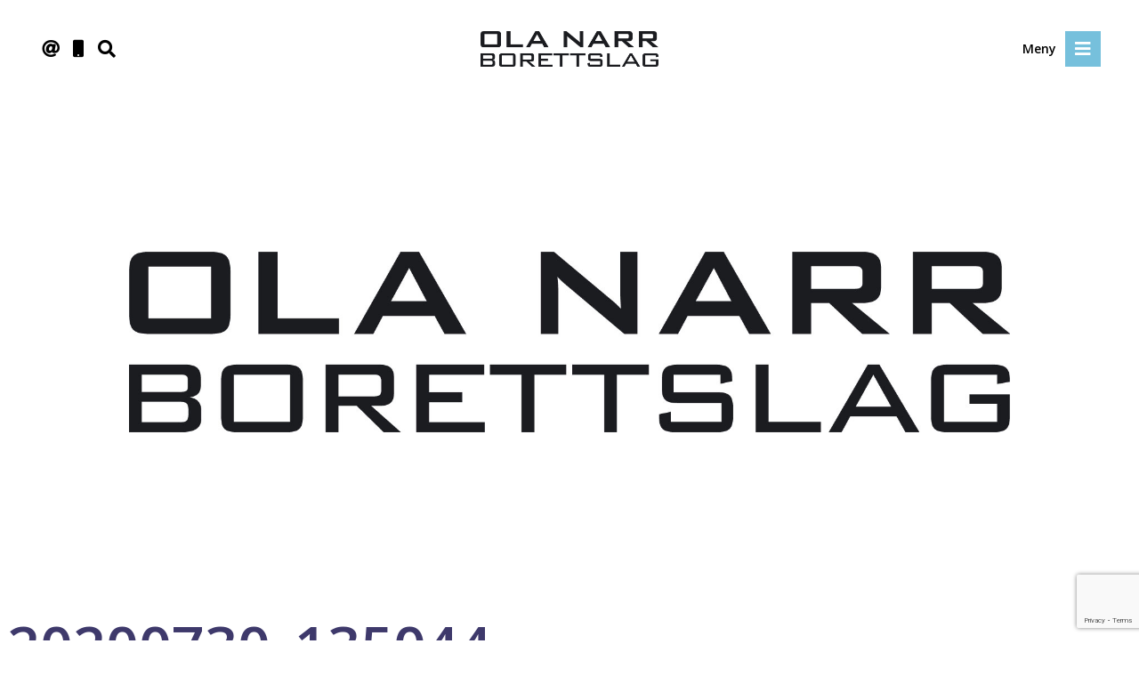

--- FILE ---
content_type: text/html; charset=UTF-8
request_url: https://olanarr.no/flytting-av-soppelbronner/20200730_135044/
body_size: 15578
content:
<meta name='robots' content='index, follow, max-image-preview:large, max-snippet:-1, max-video-preview:-1' />

	<!-- This site is optimized with the Yoast SEO plugin v26.8 - https://yoast.com/product/yoast-seo-wordpress/ -->
	<title>20200730_135044 - Ola Narr</title>
	<link rel="canonical" href="https://olanarr.no/flytting-av-soppelbronner/20200730_135044/" />
	<meta property="og:locale" content="nb_NO" />
	<meta property="og:type" content="article" />
	<meta property="og:title" content="20200730_135044 - Ola Narr" />
	<meta property="og:url" content="https://olanarr.no/flytting-av-soppelbronner/20200730_135044/" />
	<meta property="og:site_name" content="Ola Narr" />
	<meta property="og:image" content="https://olanarr.no/flytting-av-soppelbronner/20200730_135044" />
	<meta property="og:image:width" content="2560" />
	<meta property="og:image:height" content="1920" />
	<meta property="og:image:type" content="image/jpeg" />
	<meta name="twitter:card" content="summary_large_image" />
	<script type="application/ld+json" class="yoast-schema-graph">{"@context":"https://schema.org","@graph":[{"@type":"WebPage","@id":"https://olanarr.no/flytting-av-soppelbronner/20200730_135044/","url":"https://olanarr.no/flytting-av-soppelbronner/20200730_135044/","name":"20200730_135044 - Ola Narr","isPartOf":{"@id":"https://olanarr.no/#website"},"primaryImageOfPage":{"@id":"https://olanarr.no/flytting-av-soppelbronner/20200730_135044/#primaryimage"},"image":{"@id":"https://olanarr.no/flytting-av-soppelbronner/20200730_135044/#primaryimage"},"thumbnailUrl":"https://olanarr.no/wp-content/uploads/2020/07/20200730_135044-scaled.jpg","datePublished":"2020-07-30T13:33:23+00:00","breadcrumb":{"@id":"https://olanarr.no/flytting-av-soppelbronner/20200730_135044/#breadcrumb"},"inLanguage":"nb-NO","potentialAction":[{"@type":"ReadAction","target":["https://olanarr.no/flytting-av-soppelbronner/20200730_135044/"]}]},{"@type":"ImageObject","inLanguage":"nb-NO","@id":"https://olanarr.no/flytting-av-soppelbronner/20200730_135044/#primaryimage","url":"https://olanarr.no/wp-content/uploads/2020/07/20200730_135044-scaled.jpg","contentUrl":"https://olanarr.no/wp-content/uploads/2020/07/20200730_135044-scaled.jpg","width":2560,"height":1920},{"@type":"BreadcrumbList","@id":"https://olanarr.no/flytting-av-soppelbronner/20200730_135044/#breadcrumb","itemListElement":[{"@type":"ListItem","position":1,"name":"Hjem","item":"https://olanarr.no/"},{"@type":"ListItem","position":2,"name":"Flytting av søppelbrønner","item":"https://olanarr.no/flytting-av-soppelbronner/"},{"@type":"ListItem","position":3,"name":"20200730_135044"}]},{"@type":"WebSite","@id":"https://olanarr.no/#website","url":"https://olanarr.no/","name":"Ola Narr","description":"Et fellesskap av unike mennesker","publisher":{"@id":"https://olanarr.no/#organization"},"potentialAction":[{"@type":"SearchAction","target":{"@type":"EntryPoint","urlTemplate":"https://olanarr.no/?s={search_term_string}"},"query-input":{"@type":"PropertyValueSpecification","valueRequired":true,"valueName":"search_term_string"}}],"inLanguage":"nb-NO"},{"@type":"Organization","@id":"https://olanarr.no/#organization","name":"Ola Narr Borettslag","url":"https://olanarr.no/","logo":{"@type":"ImageObject","inLanguage":"nb-NO","@id":"https://olanarr.no/#/schema/logo/image/","url":"https://olanarr.no/wp-content/uploads/2018/02/ONB_logo.jpg","contentUrl":"https://olanarr.no/wp-content/uploads/2018/02/ONB_logo.jpg","width":"1584","height":"324","caption":"Ola Narr Borettslag"},"image":{"@id":"https://olanarr.no/#/schema/logo/image/"}}]}</script>
	<!-- / Yoast SEO plugin. -->


<link rel='dns-prefetch' href='//www.googletagmanager.com' />
<link rel="alternate" type="application/rss+xml" title="Ola Narr &raquo; 20200730_135044 kommentarstrøm" href="https://olanarr.no/flytting-av-soppelbronner/20200730_135044/feed/" />
<link rel="alternate" title="oEmbed (JSON)" type="application/json+oembed" href="https://olanarr.no/wp-json/oembed/1.0/embed?url=https%3A%2F%2Folanarr.no%2Fflytting-av-soppelbronner%2F20200730_135044%2F" />
<link rel="alternate" title="oEmbed (XML)" type="text/xml+oembed" href="https://olanarr.no/wp-json/oembed/1.0/embed?url=https%3A%2F%2Folanarr.no%2Fflytting-av-soppelbronner%2F20200730_135044%2F&#038;format=xml" />
<style id='wp-img-auto-sizes-contain-inline-css' type='text/css'>
img:is([sizes=auto i],[sizes^="auto," i]){contain-intrinsic-size:3000px 1500px}
/*# sourceURL=wp-img-auto-sizes-contain-inline-css */
</style>
<style id='wp-emoji-styles-inline-css' type='text/css'>

	img.wp-smiley, img.emoji {
		display: inline !important;
		border: none !important;
		box-shadow: none !important;
		height: 1em !important;
		width: 1em !important;
		margin: 0 0.07em !important;
		vertical-align: -0.1em !important;
		background: none !important;
		padding: 0 !important;
	}
/*# sourceURL=wp-emoji-styles-inline-css */
</style>
<style id='wp-block-library-inline-css' type='text/css'>
:root{--wp-block-synced-color:#7a00df;--wp-block-synced-color--rgb:122,0,223;--wp-bound-block-color:var(--wp-block-synced-color);--wp-editor-canvas-background:#ddd;--wp-admin-theme-color:#007cba;--wp-admin-theme-color--rgb:0,124,186;--wp-admin-theme-color-darker-10:#006ba1;--wp-admin-theme-color-darker-10--rgb:0,107,160.5;--wp-admin-theme-color-darker-20:#005a87;--wp-admin-theme-color-darker-20--rgb:0,90,135;--wp-admin-border-width-focus:2px}@media (min-resolution:192dpi){:root{--wp-admin-border-width-focus:1.5px}}.wp-element-button{cursor:pointer}:root .has-very-light-gray-background-color{background-color:#eee}:root .has-very-dark-gray-background-color{background-color:#313131}:root .has-very-light-gray-color{color:#eee}:root .has-very-dark-gray-color{color:#313131}:root .has-vivid-green-cyan-to-vivid-cyan-blue-gradient-background{background:linear-gradient(135deg,#00d084,#0693e3)}:root .has-purple-crush-gradient-background{background:linear-gradient(135deg,#34e2e4,#4721fb 50%,#ab1dfe)}:root .has-hazy-dawn-gradient-background{background:linear-gradient(135deg,#faaca8,#dad0ec)}:root .has-subdued-olive-gradient-background{background:linear-gradient(135deg,#fafae1,#67a671)}:root .has-atomic-cream-gradient-background{background:linear-gradient(135deg,#fdd79a,#004a59)}:root .has-nightshade-gradient-background{background:linear-gradient(135deg,#330968,#31cdcf)}:root .has-midnight-gradient-background{background:linear-gradient(135deg,#020381,#2874fc)}:root{--wp--preset--font-size--normal:16px;--wp--preset--font-size--huge:42px}.has-regular-font-size{font-size:1em}.has-larger-font-size{font-size:2.625em}.has-normal-font-size{font-size:var(--wp--preset--font-size--normal)}.has-huge-font-size{font-size:var(--wp--preset--font-size--huge)}.has-text-align-center{text-align:center}.has-text-align-left{text-align:left}.has-text-align-right{text-align:right}.has-fit-text{white-space:nowrap!important}#end-resizable-editor-section{display:none}.aligncenter{clear:both}.items-justified-left{justify-content:flex-start}.items-justified-center{justify-content:center}.items-justified-right{justify-content:flex-end}.items-justified-space-between{justify-content:space-between}.screen-reader-text{border:0;clip-path:inset(50%);height:1px;margin:-1px;overflow:hidden;padding:0;position:absolute;width:1px;word-wrap:normal!important}.screen-reader-text:focus{background-color:#ddd;clip-path:none;color:#444;display:block;font-size:1em;height:auto;left:5px;line-height:normal;padding:15px 23px 14px;text-decoration:none;top:5px;width:auto;z-index:100000}html :where(.has-border-color){border-style:solid}html :where([style*=border-top-color]){border-top-style:solid}html :where([style*=border-right-color]){border-right-style:solid}html :where([style*=border-bottom-color]){border-bottom-style:solid}html :where([style*=border-left-color]){border-left-style:solid}html :where([style*=border-width]){border-style:solid}html :where([style*=border-top-width]){border-top-style:solid}html :where([style*=border-right-width]){border-right-style:solid}html :where([style*=border-bottom-width]){border-bottom-style:solid}html :where([style*=border-left-width]){border-left-style:solid}html :where(img[class*=wp-image-]){height:auto;max-width:100%}:where(figure){margin:0 0 1em}html :where(.is-position-sticky){--wp-admin--admin-bar--position-offset:var(--wp-admin--admin-bar--height,0px)}@media screen and (max-width:600px){html :where(.is-position-sticky){--wp-admin--admin-bar--position-offset:0px}}
/*wp_block_styles_on_demand_placeholder:697aa33ce2a5a*/
/*# sourceURL=wp-block-library-inline-css */
</style>
<style id='classic-theme-styles-inline-css' type='text/css'>
/*! This file is auto-generated */
.wp-block-button__link{color:#fff;background-color:#32373c;border-radius:9999px;box-shadow:none;text-decoration:none;padding:calc(.667em + 2px) calc(1.333em + 2px);font-size:1.125em}.wp-block-file__button{background:#32373c;color:#fff;text-decoration:none}
/*# sourceURL=/wp-includes/css/classic-themes.min.css */
</style>
<link rel='stylesheet' id='contact-form-7-css' href='https://olanarr.no/wp-content/plugins/contact-form-7/includes/css/styles.css?ver=6.1.4' type='text/css' media='all' />
<link rel='stylesheet' id='rs-plugin-settings-css' href='https://olanarr.no/wp-content/plugins/revslider/public/assets/css/settings.css?ver=5.4.6.4' type='text/css' media='all' />
<style id='rs-plugin-settings-inline-css' type='text/css'>
#rs-demo-id {}
/*# sourceURL=rs-plugin-settings-inline-css */
</style>
<link rel='stylesheet' id='zurlcustom-style-css' href='https://olanarr.no/wp-content/plugins/z-url-preview/zurlplugin.css?ver=6.9' type='text/css' media='all' />
<style id='zurlcustom-style-inline-css' type='text/css'>
#at_zurlpreview img {
				width: 100%;
				max-width:100%;
 			}
/*# sourceURL=zurlcustom-style-inline-css */
</style>
<link rel='stylesheet' id='cf7cf-style-css' href='https://olanarr.no/wp-content/plugins/cf7-conditional-fields/style.css?ver=2.6.7' type='text/css' media='all' />
<link rel='stylesheet' id='wpdevelop-bts-css' href='https://olanarr.no/wp-content/plugins/booking/vendors/_custom/bootstrap-css/css/bootstrap.css?ver=10.14.14' type='text/css' media='all' />
<link rel='stylesheet' id='wpdevelop-bts-theme-css' href='https://olanarr.no/wp-content/plugins/booking/vendors/_custom/bootstrap-css/css/bootstrap-theme.css?ver=10.14.14' type='text/css' media='all' />
<link rel='stylesheet' id='wpbc-tippy-popover-css' href='https://olanarr.no/wp-content/plugins/booking/vendors/_custom/tippy.js/themes/wpbc-tippy-popover.css?ver=10.14.14' type='text/css' media='all' />
<link rel='stylesheet' id='wpbc-tippy-times-css' href='https://olanarr.no/wp-content/plugins/booking/vendors/_custom/tippy.js/themes/wpbc-tippy-times.css?ver=10.14.14' type='text/css' media='all' />
<link rel='stylesheet' id='wpbc-material-design-icons-css' href='https://olanarr.no/wp-content/plugins/booking/vendors/_custom/material-design-icons/material-design-icons.css?ver=10.14.14' type='text/css' media='all' />
<link rel='stylesheet' id='wpbc-ui-both-css' href='https://olanarr.no/wp-content/plugins/booking/css/wpbc_ui_both.css?ver=10.14.14' type='text/css' media='all' />
<link rel='stylesheet' id='wpbc-time_picker-css' href='https://olanarr.no/wp-content/plugins/booking/css/wpbc_time-selector.css?ver=10.14.14' type='text/css' media='all' />
<link rel='stylesheet' id='wpbc-time_picker-skin-css' href='https://olanarr.no/wp-content/plugins/booking/css/time_picker_skins/grey.css?ver=10.14.14' type='text/css' media='all' />
<link rel='stylesheet' id='wpbc-client-pages-css' href='https://olanarr.no/wp-content/plugins/booking/css/client.css?ver=10.14.14' type='text/css' media='all' />
<link rel='stylesheet' id='wpbc-all-client-css' href='https://olanarr.no/wp-content/plugins/booking/_dist/all/_out/wpbc_all_client.css?ver=10.14.14' type='text/css' media='all' />
<link rel='stylesheet' id='wpbc-calendar-css' href='https://olanarr.no/wp-content/plugins/booking/css/calendar.css?ver=10.14.14' type='text/css' media='all' />
<link rel='stylesheet' id='wpbc-calendar-skin-css' href='https://olanarr.no/wp-content/plugins/booking/css/skins/traditional-light.css?ver=10.14.14' type='text/css' media='all' />
<link rel='stylesheet' id='wpbc-flex-timeline-css' href='https://olanarr.no/wp-content/plugins/booking/core/timeline/v2/_out/timeline_v2.1.css?ver=10.14.14' type='text/css' media='all' />
<script data-cfasync="false" type="text/javascript" src="https://olanarr.no/wp-includes/js/jquery/jquery.min.js?ver=3.7.1" id="jquery-core-js"></script>
<script data-cfasync="false" type="text/javascript" src="https://olanarr.no/wp-includes/js/jquery/jquery-migrate.min.js?ver=3.4.1" id="jquery-migrate-js"></script>
<script type="text/javascript" src="https://olanarr.no/wp-content/plugins/revslider/public/assets/js/jquery.themepunch.tools.min.js?ver=5.4.6.4" id="tp-tools-js"></script>
<script type="text/javascript" src="https://olanarr.no/wp-content/plugins/revslider/public/assets/js/jquery.themepunch.revolution.min.js?ver=5.4.6.4" id="revmin-js"></script>

<!-- Google tag (gtag.js) snippet added by Site Kit -->
<!-- Google Analytics snippet added by Site Kit -->
<script type="text/javascript" src="https://www.googletagmanager.com/gtag/js?id=GT-579336Q" id="google_gtagjs-js" async></script>
<script type="text/javascript" id="google_gtagjs-js-after">
/* <![CDATA[ */
window.dataLayer = window.dataLayer || [];function gtag(){dataLayer.push(arguments);}
gtag("set","linker",{"domains":["olanarr.no"]});
gtag("js", new Date());
gtag("set", "developer_id.dZTNiMT", true);
gtag("config", "GT-579336Q", {"googlesitekit_post_type":"attachment"});
//# sourceURL=google_gtagjs-js-after
/* ]]> */
</script>
<link rel="https://api.w.org/" href="https://olanarr.no/wp-json/" /><link rel="alternate" title="JSON" type="application/json" href="https://olanarr.no/wp-json/wp/v2/media/1310" /><link rel="EditURI" type="application/rsd+xml" title="RSD" href="https://olanarr.no/xmlrpc.php?rsd" />

<link rel='shortlink' href='https://olanarr.no/?p=1310' />
<meta name="generator" content="Site Kit by Google 1.171.0" />
<!-- Google Tag Manager snippet added by Site Kit -->
<script type="text/javascript">
/* <![CDATA[ */

			( function( w, d, s, l, i ) {
				w[l] = w[l] || [];
				w[l].push( {'gtm.start': new Date().getTime(), event: 'gtm.js'} );
				var f = d.getElementsByTagName( s )[0],
					j = d.createElement( s ), dl = l != 'dataLayer' ? '&l=' + l : '';
				j.async = true;
				j.src = 'https://www.googletagmanager.com/gtm.js?id=' + i + dl;
				f.parentNode.insertBefore( j, f );
			} )( window, document, 'script', 'dataLayer', 'GTM-WHCKSS2' );
			
/* ]]> */
</script>

<!-- End Google Tag Manager snippet added by Site Kit -->
<meta name="generator" content="Powered by Slider Revolution 5.4.6.4 - responsive, Mobile-Friendly Slider Plugin for WordPress with comfortable drag and drop interface." />
<script type="text/javascript">function setREVStartSize(e){
				try{ var i=jQuery(window).width(),t=9999,r=0,n=0,l=0,f=0,s=0,h=0;					
					if(e.responsiveLevels&&(jQuery.each(e.responsiveLevels,function(e,f){f>i&&(t=r=f,l=e),i>f&&f>r&&(r=f,n=e)}),t>r&&(l=n)),f=e.gridheight[l]||e.gridheight[0]||e.gridheight,s=e.gridwidth[l]||e.gridwidth[0]||e.gridwidth,h=i/s,h=h>1?1:h,f=Math.round(h*f),"fullscreen"==e.sliderLayout){var u=(e.c.width(),jQuery(window).height());if(void 0!=e.fullScreenOffsetContainer){var c=e.fullScreenOffsetContainer.split(",");if (c) jQuery.each(c,function(e,i){u=jQuery(i).length>0?u-jQuery(i).outerHeight(!0):u}),e.fullScreenOffset.split("%").length>1&&void 0!=e.fullScreenOffset&&e.fullScreenOffset.length>0?u-=jQuery(window).height()*parseInt(e.fullScreenOffset,0)/100:void 0!=e.fullScreenOffset&&e.fullScreenOffset.length>0&&(u-=parseInt(e.fullScreenOffset,0))}f=u}else void 0!=e.minHeight&&f<e.minHeight&&(f=e.minHeight);e.c.closest(".rev_slider_wrapper").css({height:f})					
				}catch(d){console.log("Failure at Presize of Slider:"+d)}
			};</script>
		<style type="text/css" id="wp-custom-css">
			.customButton1 {
	background-color: #4ECAFF;
}		</style>
						<style type="text/css" id="c4wp-checkout-css">
					.woocommerce-checkout .c4wp_captcha_field {
						margin-bottom: 10px;
						margin-top: 15px;
						position: relative;
						display: inline-block;
					}
				</style>
							<style type="text/css" id="c4wp-v3-lp-form-css">
				.login #login, .login #lostpasswordform {
					min-width: 350px !important;
				}
				.wpforms-field-c4wp iframe {
					width: 100% !important;
				}
			</style>
			<!DOCTYPE html>
<html xmlns="http://www.w3.org/1999/xhtml">
<head>
<link rel="dns-prefetch" href="//www.facebook.com"/>
<link rel="dns-prefetch" href="//connect.facebook.net"/>
<link rel="dns-prefetch" href="//static.ak.facebook.com"/>
<link rel="dns-prefetch" href="//static.ak.fbcdn.net"/>
<link rel="dns-prefetch" href="//s-static.ak.facebook.com"/>
<link rel="dns-prefetch" href="//fonts.googleapis.com"/>
<link rel="dns-prefetch" href="//platform.twitter.com"/>

<link rel="alternate" href="https://olanarr.no" hreflang="nb-no" />

<meta http-equiv="Content-Type" content="text/html; charset=UTF-8"/>
<meta name='viewport' content='width=device-width, initial-scale=1, maximum-scale=1, user-scalable=yes'/>
<meta name="robots" content="noodp,noydir"/>

<!-- SOSIALE MEDIER -->
<meta property="og:title" content=""/>
<meta property="og:image" content=""/>
<meta property="og:type" content="article"/>
<meta property="og:site_name" content=""/>
<meta property="og:description" content=""/>
<meta property="article:publisher" content="Ola Narr"/>
<meta property="fb:app_id" content="" />
<!-- SOSIALE MEDIER -->

<!-- STILSETT -->
<link href="https://olanarr.no/wp-content/themes/Boligselskap/style.css" rel="stylesheet" type="text/css" media="screen"/>
<link href="https://fonts.googleapis.com/css?family=EB+Garamond|Open+Sans:200,300,400,500,600" rel="stylesheet">

<link rel="stylesheet" href="https://cdnjs.cloudflare.com/ajax/libs/font-awesome/5.12.0-2/css/solid.min.css" />
<link rel="stylesheet" href="https://cdnjs.cloudflare.com/ajax/libs/font-awesome/5.12.0-2/css/all.min.css" />
<link rel="stylesheet" href="https://cdnjs.cloudflare.com/ajax/libs/simple-line-icons/2.4.1/css/simple-line-icons.min.css" />
<link rel="stylesheet" href="https://cdnjs.cloudflare.com/ajax/libs/balloon-css/0.4.0/balloon.min.css" />
<!-- STILSETT -->

<!-- FAVICON -->
<meta name="msapplication-TileColor" content="#ffffff">
<meta name="theme-color" content="#ffffff">
<!-- FAVICON -->

<!-- TITTEL -->

<!-- TITTEL -->


</head>

<body>


<!-- HEADER -->
<header class="header">

<div class="row container">

<div class="column-sm-3 column-item-menu gone">
<a href="/om-oss" title="Om Borettslaget"><i class="fa fa-envelope-o mrs" aria-hidden="true"></i></a>
<a href="mailto:styret@olanarr.no" title="E-post"><i class="fa fa-at mrs" aria-hidden="true"></i></a>
<a href="/om-oss" title="Om Borettslaget"><i class="fa fa-mobile mrs" aria-hidden="true"></i></a>
<i class="fa fa-search mrs searchbutton cursor" aria-hidden="true" title="Søk"></i>
</div>

<div class="column-sm-3 column-item-menu img-center">
<a href="/"><img class="logo" src="https://olanarr.no/wp-content/uploads/2018/02/ONB_logo.jpg" alt="Logo" title="Forsiden" /></a>
</div>

<div class="column-sm-3 column-item-menu flr pvr">
<div id="menubuttoncontainer" class="flr tal menupadding">
<a href="#" id="mainMenuButton" title="Meny"><span class="mrs vam menulink">Meny</span><i class="fa fa-bars icon" aria-hidden="true"></i></a>
</div>
</div>
<!-- HEADER -->

<!-- NAVIGASJON -->
<nav class="column-xs-12 navigation-simple" id="meny">
<div class="row container lightbg pt pb mbm">

<!-- SØK MOBIL-->
<div class="column-xs-12 mobile-search">
<form role="search" method="get" id="searchform" class="searchform" action="https://olanarr.no">
<div class="field">
<i class="fa fa-search"></i>
<input type="search_header" class="search_head shadow" name="s" id="s" placeholder="Hva kan vi hjelpe deg med?" required />
</div>
</form>
</div>
<!-- SØK MOBIL -->

<div class="column-xs-12 column-sm-4">
<h3 class="menu-title">Borettslaget</h3>
<div class="menu-sameiet-header-container"><ul id="menu-sameiet-header" class="menu"><li id="menu-item-159" class="menu-item menu-item-type-custom menu-item-object-custom menu-item-159"><a href="/">Forsiden</a></li>
<li id="menu-item-542" class="menu-item menu-item-type-post_type menu-item-object-page menu-item-542"><a href="https://olanarr.no/vaktmester/">Vaktmester</a></li>
<li id="menu-item-171" class="menu-item menu-item-type-post_type menu-item-object-page menu-item-171"><a href="https://olanarr.no/faq/">FAQ</a></li>
<li id="menu-item-177" class="menu-item menu-item-type-post_type menu-item-object-page menu-item-177"><a href="https://olanarr.no/om-oss/">Om Borettslaget</a></li>
<li id="menu-item-632" class="menu-item menu-item-type-post_type menu-item-object-page menu-item-632"><a href="https://olanarr.no/generalforsamling/">Generalforsamling</a></li>
</ul></div></div>

<div class="column-xs-12 column-sm-4">
<h3 class="menu-title">Snarveier</h3>
<div class="menu-skjema-header-container"><ul id="menu-skjema-header" class="menu"><li id="menu-item-64" class="menu-item menu-item-type-post_type menu-item-object-page menu-item-64"><a href="https://olanarr.no/skademeldingsskjema/">Forsikring</a></li>
<li id="menu-item-685" class="menu-item menu-item-type-post_type menu-item-object-page menu-item-685"><a href="https://olanarr.no/postkasseskilt/">Postkasseskilt</a></li>
<li id="menu-item-63" class="menu-item menu-item-type-post_type menu-item-object-page menu-item-63"><a href="https://olanarr.no/nokkelbestilling/">Nøkkelbestilling</a></li>
<li id="menu-item-615" class="menu-item menu-item-type-post_type menu-item-object-post menu-item-615"><a href="https://olanarr.no/parkering/">Parkering</a></li>
<li id="menu-item-616" class="menu-item menu-item-type-post_type menu-item-object-post menu-item-616"><a href="https://olanarr.no/dyrehold/">Dyrehold</a></li>
<li id="menu-item-617" class="menu-item menu-item-type-post_type menu-item-object-post menu-item-617"><a href="https://olanarr.no/booking-av-velferdsrom/">Velferdsrom</a></li>
</ul></div></div>

<div class="column-xs-12 column-sm-4">
<h3 class="menu-title">Informasjon</h3>
<div class="menu-informasjon-header-container"><ul id="menu-informasjon-header" class="menu"><li id="menu-item-631" class="menu-item menu-item-type-custom menu-item-object-custom menu-item-631"><a href="/artikler">Siste nytt</a></li>
<li id="menu-item-180" class="menu-item menu-item-type-post_type menu-item-object-page menu-item-180"><a href="https://olanarr.no/vedtekter-husordensregler/">Vedtekter &#038; Husordensregler</a></li>
<li id="menu-item-343" class="menu-item menu-item-type-post_type menu-item-object-page menu-item-343"><a href="https://olanarr.no/tjenester/">Håndverkertjenester</a></li>
</ul></div></div>

<div class="column-xs-12 column-sm-4">
<h3 class="menu-title">Nyhetsbrev</h3>
<div class="menu-nyhetsbrev-header-container"><ul id="menu-nyhetsbrev-header" class="menu"><li id="menu-item-60" class="menu-item menu-item-type-custom menu-item-object-custom menu-item-60"><a href="https://olanarr.us17.list-manage.com/unsubscribe?u=7a914474993d3f75e2eb4bbde&#038;id=516835d53f">Utmelding av nyhetsbrev</a></li>
<li id="menu-item-61" class="menu-item menu-item-type-custom menu-item-object-custom menu-item-61"><a href="https://us17.campaign-archive.com/home/?u=7a914474993d3f75e2eb4bbde&#038;id=516835d53f">Arkiverte nyhetsbrev</a></li>
<li id="menu-item-659" class="menu-item menu-item-type-custom menu-item-object-custom menu-item-659"><a href="/category/nyhetsbrev/">Gamle nyhetsbrev</a></li>
</ul></div></div>
</nav>
<!-- NAVIGASJON -->

<!-- SØK -->
<div class="column-xs-12 mrt searchbar mbm padding relative">
<form role="search" method="get" id="searchform" class="searchform" action="https://olanarr.no">
<a href="#" class="icon-cancel" title="Lukk"></a>
<div class="field">
<i class="fa fa-search"></i>
<input type="search_header" class="search_head shadow" name="s" id="s" placeholder="Hva kan vi hjelpe deg med?" required />
</div>
</form>
</div>
<!-- SØK -->

</header>
<article class="artikler-single">

<div class="revbg">

<div id="rev_slider_6_1_wrapper" class="rev_slider_wrapper fullwidthbanner-container" data-source="gallery" style="margin:0px auto;background:transparent;padding:0px;margin-top:0px;margin-bottom:0px;max-width:2000px;">
<!-- START REVOLUTION SLIDER 5.4.6.4 auto mode -->
	<div id="rev_slider_6_1" class="rev_slider fullwidthabanner" style="display:none;" data-version="5.4.6.4">
<ul>	<!-- SLIDE  -->
	<li data-index="rs-9" data-transition="fade" data-slotamount="default" data-hideafterloop="0" data-hideslideonmobile="off"  data-easein="default" data-easeout="default" data-masterspeed="-30"  data-rotate="0"  data-saveperformance="off"  data-title="Slide" data-param1="" data-param2="" data-param3="" data-param4="" data-param5="" data-param6="" data-param7="" data-param8="" data-param9="" data-param10="" data-description="">
		<!-- MAIN IMAGE -->
		<img src="https://olanarr.no/wp-content/uploads/2018/04/no_featured_image.png"  alt="" title="no_featured_image"  width="2048" height="1200" data-bgposition="center center" data-bgfit="cover" data-bgrepeat="no-repeat" class="rev-slidebg" data-no-retina>
		<!-- LAYERS -->
	</li>
</ul>
<div class="tp-bannertimer tp-bottom" style="visibility: hidden !important;"></div>	</div>
<script>var htmlDiv = document.getElementById("rs-plugin-settings-inline-css"); var htmlDivCss="";
				if(htmlDiv) {
					htmlDiv.innerHTML = htmlDiv.innerHTML + htmlDivCss;
				}else{
					var htmlDiv = document.createElement("div");
					htmlDiv.innerHTML = "<style>" + htmlDivCss + "</style>";
					document.getElementsByTagName("head")[0].appendChild(htmlDiv.childNodes[0]);
				}
			</script>
		<script type="text/javascript">
setREVStartSize({c: jQuery('#rev_slider_6_1'), responsiveLevels: [1240,1024,778,480], gridwidth: [1400,1240,778,480], gridheight: [600,500,400,400], sliderLayout: 'auto'});
			
var revapi6,
	tpj=jQuery;
			
tpj(document).ready(function() {
	if(tpj("#rev_slider_6_1").revolution == undefined){
		revslider_showDoubleJqueryError("#rev_slider_6_1");
	}else{
		revapi6 = tpj("#rev_slider_6_1").show().revolution({
			sliderType:"hero",
			jsFileLocation:"//olanarr.no/wp-content/plugins/revslider/public/assets/js/",
			sliderLayout:"auto",
			dottedOverlay:"none",
			delay:9000,
			responsiveLevels:[1240,1024,778,480],
			visibilityLevels:[1240,1024,778,480],
			gridwidth:[1400,1240,778,480],
			gridheight:[600,500,400,400],
			lazyType:"none",
			shadow:0,
			spinner:"off",
			autoHeight:"on",
			disableProgressBar:"on",
			hideThumbsOnMobile:"off",
			hideSliderAtLimit:0,
			hideCaptionAtLimit:0,
			hideAllCaptionAtLilmit:0,
			debugMode:false,
			fallbacks: {
				simplifyAll:"off",
				disableFocusListener:false,
			}
		});
	}
	
});	/*ready*/
</script>
		</div><!-- END REVOLUTION SLIDER --></div>

<div class="row container">

<div class="column-xs-12 mbm">

<h2 class="single-title">
20200730_135044</h2>

<div class="published">
30 juli 2020 - 15:33 - Skrevet av olanarrstyret - Kategori:
<a href="/category/"></a>
 - <a href="https://www.facebook.com/sharer.php?u=https://olanarr.no/flytting-av-soppelbronner/20200730_135044/">Del på Facebook</a> -
<a href="http://twitter.com/share?text=20200730_135044 - ...&url=https://olanarr.no/flytting-av-soppelbronner/20200730_135044/">Del på Twitter</a>

</div>

<div class="post-content column-lg-6 no-padding">


<p class="attachment"><a href='https://olanarr.no/wp-content/uploads/2020/07/20200730_135044-scaled.jpg'><img fetchpriority="high" decoding="async" width="300" height="225" src="https://olanarr.no/wp-content/uploads/2020/07/20200730_135044-300x225.jpg" class="attachment-medium size-medium" alt="" srcset="https://olanarr.no/wp-content/uploads/2020/07/20200730_135044-300x225.jpg 300w, https://olanarr.no/wp-content/uploads/2020/07/20200730_135044-1024x768.jpg 1024w, https://olanarr.no/wp-content/uploads/2020/07/20200730_135044-768x576.jpg 768w, https://olanarr.no/wp-content/uploads/2020/07/20200730_135044-1536x1152.jpg 1536w, https://olanarr.no/wp-content/uploads/2020/07/20200730_135044-2048x1536.jpg 2048w" sizes="(max-width: 300px) 100vw, 300px" /></a></p>




</div>

</div>



<!-- MELD INTERESSE FOR PARKERINGSPLASS -->
<div id="myModal" class="modal">
<div id="draggable" class="column-lg-6 modal-content">

<span class="balloon close" data-balloon-pos="right" data-balloon="Lukk vindu">×</span>
<h2 class="column-title-faq">Parkeringsplass</h2>
<div class="post-content">
<p>Bruk dette skjemaet om du ønsker å melde interesse for parkeringsplass.</p>
</div>

<div class="wpcf7 no-js" id="wpcf7-f655-o1" lang="nb-NO" dir="ltr" data-wpcf7-id="655">
<div class="screen-reader-response"><p role="status" aria-live="polite" aria-atomic="true"></p> <ul></ul></div>
<form action="/flytting-av-soppelbronner/20200730_135044/#wpcf7-f655-o1" method="post" class="wpcf7-form init" aria-label="Kontaktskjema" novalidate="novalidate" data-status="init">
<fieldset class="hidden-fields-container"><input type="hidden" name="_wpcf7" value="655" /><input type="hidden" name="_wpcf7_version" value="6.1.4" /><input type="hidden" name="_wpcf7_locale" value="nb_NO" /><input type="hidden" name="_wpcf7_unit_tag" value="wpcf7-f655-o1" /><input type="hidden" name="_wpcf7_container_post" value="0" /><input type="hidden" name="_wpcf7_posted_data_hash" value="" /><input type="hidden" name="_wpcf7cf_hidden_group_fields" value="[]" /><input type="hidden" name="_wpcf7cf_hidden_groups" value="[]" /><input type="hidden" name="_wpcf7cf_visible_groups" value="[]" /><input type="hidden" name="_wpcf7cf_repeaters" value="[]" /><input type="hidden" name="_wpcf7cf_steps" value="{}" /><input type="hidden" name="_wpcf7cf_options" value="{&quot;form_id&quot;:655,&quot;conditions&quot;:[],&quot;settings&quot;:{&quot;animation&quot;:&quot;yes&quot;,&quot;animation_intime&quot;:200,&quot;animation_outtime&quot;:200,&quot;conditions_ui&quot;:&quot;normal&quot;,&quot;notice_dismissed&quot;:false,&quot;notice_dismissed_rollback-cf7-5.3.2&quot;:true,&quot;notice_dismissed_rollback-cf7-5.9.2&quot;:true,&quot;notice_dismissed_rollback-cf7-6.0.3&quot;:true}}" /><input type="hidden" name="_wpcf7_recaptcha_response" value="" />
</fieldset>
*Obligatoriske felter
<div class="field"><i class="icon-user"></i><span class="wpcf7-form-control-wrap" data-name="your-name"><input size="40" maxlength="400" class="wpcf7-form-control wpcf7-text wpcf7-validates-as-required name" aria-required="true" aria-invalid="false" placeholder="Fullt navn*" value="" type="text" name="your-name" /></span></div>
<div class="field"><i class="icon-envelope-open"></i><span class="wpcf7-form-control-wrap" data-name="your-email"><input size="40" maxlength="400" class="wpcf7-form-control wpcf7-email wpcf7-validates-as-required wpcf7-text wpcf7-validates-as-email email" aria-required="true" aria-invalid="false" placeholder="E-post*" value="" type="email" name="your-email" /></span></div>
<div class="field"><i class="icon-phone"></i><span class="wpcf7-form-control-wrap" data-name="phone"><input size="40" maxlength="400" class="wpcf7-form-control wpcf7-text wpcf7-validates-as-required phone" aria-required="true" aria-invalid="false" placeholder="Telefonnummer*" value="" type="text" name="phone" /></span></div>
<div class="field"><i class="icon-home"></i><span class="wpcf7-form-control-wrap" data-name="adresse"><input size="40" maxlength="400" class="wpcf7-form-control wpcf7-text wpcf7-validates-as-required adresse" aria-required="true" aria-invalid="false" placeholder="Adresse*" value="" type="text" name="adresse" /></span></div>
Bor du i Ola Narr borettslag?
<div class="field"><i class="icon-home"></i><span class="wpcf7-form-control-wrap" data-name="Beboer"><select class="wpcf7-form-control wpcf7-select wpcf7-validates-as-required" aria-required="true" aria-invalid="false" name="Beboer"><option value="Velg*">Velg*</option><option value="Jeg bor ikke i Ola Narr borettslag">Jeg bor ikke i Ola Narr borettslag</option><option value="Jeg bor i Ola Narr borettslag">Jeg bor i Ola Narr borettslag</option></select></span></div>
Hvilken parkeringsplass øsnker du?
<div class="field"><i class="icon-bulb"></i><span class="wpcf7-form-control-wrap" data-name="el-parking"><select class="wpcf7-form-control wpcf7-select wpcf7-validates-as-required" aria-required="true" aria-invalid="false" name="el-parking"><option value="Velg*">Velg*</option><option value="Parkeringsplass uten lademulighet">Parkeringsplass uten lademulighet</option><option value="Parkeringsplass med lademulighet">Parkeringsplass med lademulighet</option></select></span></div>
<div class="field"><i class="icon-home"></i><span class="wpcf7-form-control-wrap" data-name="regnummer"><input size="40" maxlength="400" class="wpcf7-form-control wpcf7-text regnummer" aria-invalid="false" placeholder="Registreringsnummer" value="" type="text" name="regnummer" /></span></div>
<span class="wpcf7-form-control-wrap" data-name="checkbox-504"><span class="wpcf7-form-control wpcf7-checkbox" id="remember"><span class="wpcf7-list-item first last"><input type="checkbox" name="checkbox-504[]" value="Husk navn, e-post, telefonnummer og adresse på denne enheten" /><span class="wpcf7-list-item-label">Husk navn, e-post, telefonnummer og adresse på denne enheten</span></span></span></span>


<input class="wpcf7-form-control wpcf7-submit has-spinner" type="submit" value="SEND INN SKJEMA" />

Du vil motta en bekreftelse på mail, denne kan havne i søppelpost.<div class="wpcf7-response-output" aria-hidden="true"></div>
</form>
</div>
</div>
</div>
<!-- MELD INTERESSE FOR PARKERINGSPLASS -->

</div>
</div>
</article>

<div class="row container pt pb center">
<div class="column-xs-12">
<span class="fantdu">Fant du det du lette etter? <br />
<a class="jabutton">Ja</a>
<a class="neibutton">Nei</a>
</span>
<div id="text" class="mrt">
<div class="wpcf7 no-js" id="wpcf7-f5-o2" lang="nb-NO" dir="ltr" data-wpcf7-id="5">
<div class="screen-reader-response"><p role="status" aria-live="polite" aria-atomic="true"></p> <ul></ul></div>
<form action="/flytting-av-soppelbronner/20200730_135044/#wpcf7-f5-o2" method="post" class="wpcf7-form init" aria-label="Kontaktskjema" novalidate="novalidate" data-status="init">
<fieldset class="hidden-fields-container"><input type="hidden" name="_wpcf7" value="5" /><input type="hidden" name="_wpcf7_version" value="6.1.4" /><input type="hidden" name="_wpcf7_locale" value="nb_NO" /><input type="hidden" name="_wpcf7_unit_tag" value="wpcf7-f5-o2" /><input type="hidden" name="_wpcf7_container_post" value="0" /><input type="hidden" name="_wpcf7_posted_data_hash" value="" /><input type="hidden" name="_wpcf7cf_hidden_group_fields" value="[]" /><input type="hidden" name="_wpcf7cf_hidden_groups" value="[]" /><input type="hidden" name="_wpcf7cf_visible_groups" value="[]" /><input type="hidden" name="_wpcf7cf_repeaters" value="[]" /><input type="hidden" name="_wpcf7cf_steps" value="{}" /><input type="hidden" name="_wpcf7cf_options" value="{&quot;form_id&quot;:5,&quot;conditions&quot;:[],&quot;settings&quot;:{&quot;animation&quot;:&quot;yes&quot;,&quot;animation_intime&quot;:200,&quot;animation_outtime&quot;:200,&quot;conditions_ui&quot;:&quot;normal&quot;,&quot;notice_dismissed&quot;:false,&quot;notice_dismissed_rollback-cf7-5.3.2&quot;:true,&quot;notice_dismissed_rollback-cf7-5.9.2&quot;:true,&quot;notice_dismissed_rollback-cf7-6.0.3&quot;:true}}" /><input type="hidden" name="_wpcf7_recaptcha_response" value="" />
</fieldset>
<span class="wpcf7-form-control-wrap" data-name="your-message"><textarea cols="40" rows="10" maxlength="2000" class="wpcf7-form-control wpcf7-textarea wpcf7-validates-as-required faqleft" aria-required="true" aria-invalid="false" placeholder="Så flott, er det noe vi kan gjøre for at siden skal bli enda bedre? Skriv din kommentar i dette feltet. Din tilbakemelding brukes til å forbedre våre nettsider." name="your-message"></textarea></span>

<input class="wpcf7-form-control wpcf7-submit has-spinner" type="submit" value="Send tilbakemelding" /><div class="wpcf7-response-output" aria-hidden="true"></div>
</form>
</div>
</div>
<div id="text2" class="mrt">
<div class="wpcf7 no-js" id="wpcf7-f6-o3" lang="nb-NO" dir="ltr" data-wpcf7-id="6">
<div class="screen-reader-response"><p role="status" aria-live="polite" aria-atomic="true"></p> <ul></ul></div>
<form action="/flytting-av-soppelbronner/20200730_135044/#wpcf7-f6-o3" method="post" class="wpcf7-form init" aria-label="Kontaktskjema" novalidate="novalidate" data-status="init">
<fieldset class="hidden-fields-container"><input type="hidden" name="_wpcf7" value="6" /><input type="hidden" name="_wpcf7_version" value="6.1.4" /><input type="hidden" name="_wpcf7_locale" value="nb_NO" /><input type="hidden" name="_wpcf7_unit_tag" value="wpcf7-f6-o3" /><input type="hidden" name="_wpcf7_container_post" value="0" /><input type="hidden" name="_wpcf7_posted_data_hash" value="" /><input type="hidden" name="_wpcf7cf_hidden_group_fields" value="[]" /><input type="hidden" name="_wpcf7cf_hidden_groups" value="[]" /><input type="hidden" name="_wpcf7cf_visible_groups" value="[]" /><input type="hidden" name="_wpcf7cf_repeaters" value="[]" /><input type="hidden" name="_wpcf7cf_steps" value="{}" /><input type="hidden" name="_wpcf7cf_options" value="{&quot;form_id&quot;:6,&quot;conditions&quot;:[],&quot;settings&quot;:{&quot;animation&quot;:&quot;yes&quot;,&quot;animation_intime&quot;:200,&quot;animation_outtime&quot;:200,&quot;conditions_ui&quot;:&quot;normal&quot;,&quot;notice_dismissed&quot;:false,&quot;notice_dismissed_rollback-cf7-5.3.2&quot;:true,&quot;notice_dismissed_rollback-cf7-5.9.2&quot;:true,&quot;notice_dismissed_rollback-cf7-6.0.3&quot;:true}}" /><input type="hidden" name="_wpcf7_recaptcha_response" value="" />
</fieldset>
<span class="wpcf7-form-control-wrap" data-name="your-message"><textarea cols="40" rows="10" maxlength="2000" class="wpcf7-form-control wpcf7-textarea wpcf7-validates-as-required faqleft" aria-required="true" aria-invalid="false" placeholder="Hva kunne vi gjort for at denne siden skulle løst problemet ditt? Skriv din kommentar i dette feltet. Din tilbakemelding brukes til å forbedre våre nettsider." name="your-message"></textarea></span>

<input class="wpcf7-form-control wpcf7-submit has-spinner" type="submit" value="Send tilbakemelding" /><div class="wpcf7-response-output" aria-hidden="true"></div>
</form>
</div>
</div>
</div>
</div>

<footer>
<div class="contact">
<div class="row container padding">
<div class="column-xs-12 column-lg-6">
<h2 class="headingfooter">
<i class="fa fa-mobile-alt" aria-hidden="true"></i><br />
951 54 537</h2>
</div>
<div class="column-xs-12 column-lg-6">
<h2 class="headingfooter">
<i class="fa fa-at" aria-hidden="true"></i><br />
<a href="mailto:styret@olanarr.no">styret@olanarr.no</a>
</h2>
</div>
</div>
</div>

<div class="section-triangle">
<div class="section-triangle-color">
</div>
</div>

<div class="footer-url">
<div class="row container padding">
<div class="column-xs-12 column-sm-4">
<h2 class="headingfooterurl">Nyhetsbrev</h2>
<div class="post-content-footer">
<p>Bli varslet om nye innlegg. Vi sender ut en e-post hver mandag. Det er gratis og du kan melde deg av når som helst.</p>
</div>
<!-- MAILCHIMP -->
<div id="mc_embed_signup">

    <div id="mc_embed_signup_scroll">
	<div class="fields">
<i class="fa fa-envelope" aria-hidden="true"></i>
	
    <!-- real people should not fill this in and expect good things - do not remove this or risk form bot signups-->
    <div style="position: absolute;left: -5000px" aria-hidden="true"></div>
    <div class="clear"></div>
    </div>

</div></div></div>

<div class="column-xs-12 column-sm-4">

<h2 class="headingfooterurl">Snarveier</h2>
<div class="menu-snarveier-footer-container"><ul id="menu-snarveier-footer" class="menu"><li id="menu-item-53" class="menu-item menu-item-type-post_type menu-item-object-page menu-item-53"><a href="https://olanarr.no/nokkelbestilling/">Nøkkelbestilling</a></li>
<li id="menu-item-686" class="menu-item menu-item-type-post_type menu-item-object-page menu-item-686"><a href="https://olanarr.no/postkasseskilt/">Postkasseskilt</a></li>
<li id="menu-item-54" class="menu-item menu-item-type-post_type menu-item-object-page menu-item-54"><a href="https://olanarr.no/skademeldingsskjema/">Forsikring</a></li>
<li id="menu-item-186" class="menu-item menu-item-type-post_type menu-item-object-page menu-item-186"><a href="https://olanarr.no/vedtekter-husordensregler/">Vedtekter &#038; Husordensregler</a></li>
<li id="menu-item-345" class="menu-item menu-item-type-post_type menu-item-object-page menu-item-345"><a href="https://olanarr.no/tjenester/">Håndverkertjenester</a></li>
<li id="menu-item-185" class="menu-item menu-item-type-post_type menu-item-object-page menu-item-185"><a href="https://olanarr.no/generalforsamling/">Generalforsamling</a></li>
</ul></div></div>

<div class="column-xs-12 column-sm-4">

<h2 class="headingfooterurl">Informasjon</h2>
<div class="menu-informasjon-footer-container"><ul id="menu-informasjon-footer" class="menu"><li id="menu-item-187" class="menu-item menu-item-type-post_type menu-item-object-page menu-item-187"><a href="https://olanarr.no/personvern/">Cookies &#038; Personvern</a></li>
</ul></div><a id="bigtxt" class="menu" title="Større tekst" href="#">Større tekst</a>
</div>

<div class="column-xs-12 column-sm-4">

<h2 class="headingfooterurl">Om oss</h2>
<div class="menu-omoss-footer-container"><ul id="menu-omoss-footer" class="menu"><li id="menu-item-189" class="menu-item menu-item-type-custom menu-item-object-custom menu-item-189"><a href="/om-oss/#styret">Styret</a></li>
<li id="menu-item-190" class="menu-item menu-item-type-custom menu-item-object-custom menu-item-190"><a href="/om-oss/#sameiet">Borettslaget</a></li>
<li id="menu-item-191" class="menu-item menu-item-type-custom menu-item-object-custom menu-item-191"><a href="/om-oss/#forretningsforer">Forretningsfører</a></li>
<li id="menu-item-192" class="menu-item menu-item-type-custom menu-item-object-custom menu-item-192"><a href="/om-oss/#fakturapost">Faktura og postadresse</a></li>
<li id="menu-item-630" class="menu-item menu-item-type-post_type menu-item-object-page menu-item-630"><a href="https://olanarr.no/vaktmester/">Vaktmester</a></li>
</ul></div></div>

</div>

</div>

<div class="copyright">
<div class="row container padding">

<div class="column-xs-12 column-lg-6">
<div class="post-content-footer">
© 2026 Ola Narr Borettslag og <a href="//fokuslab.no">Fokuslab.no</a> - <a href="https://olanarr.no/wp-login.php?redirect_to=https%3A%2F%2Folanarr.no%2Fflytting-av-soppelbronner%2F20200730_135044%2F"><i class="fa fa-sign-in-alt"></i> Logg inn</a>
</div>
</div>
<div class="column-xs-12 column-lg-6">
<div id="google_translate_element"></div>
function googleTranslateElementInit() {
  new google.translate.TranslateElement({pageLanguage: 'no', layout: google.translate.TranslateElement.InlineLayout.SIMPLE}, 'google_translate_element');
}
</div>

</div>

</div>

<div class="txt">
<a class="btn-blue cursor">LUKK</a>
<p class="ptxt">Hold CTRL-tasten nede (CMD-tasten på Mac). Trykk samtidig på + for å forstørre eller - for å forminske.</p>
</div>

<script src="https://cdnjs.cloudflare.com/ajax/libs/jqueryui/1.12.1/jquery-ui.min.js"></script>
<script type="text/javascript" src="https://cdnjs.cloudflare.com/ajax/libs/limonte-sweetalert2/2.2.12/sweetalert2.min.js" async defer></script>
<script type="text/javascript" src="https://olanarr.no/wp-content/themes/Boligselskap/js/fokuslab.js" async defer></script>
<script src="https://cdnjs.cloudflare.com/ajax/libs/font-awesome/5.12.0-2/js/brands.min.js"></script>
<script src="https://cdnjs.cloudflare.com/ajax/libs/font-awesome/5.12.0-2/js/solid.min.js"></script>

<script type="speculationrules">
{"prefetch":[{"source":"document","where":{"and":[{"href_matches":"/*"},{"not":{"href_matches":["/wp-*.php","/wp-admin/*","/wp-content/uploads/*","/wp-content/*","/wp-content/plugins/*","/wp-content/themes/Boligselskap/*","/*\\?(.+)"]}},{"not":{"selector_matches":"a[rel~=\"nofollow\"]"}},{"not":{"selector_matches":".no-prefetch, .no-prefetch a"}}]},"eagerness":"conservative"}]}
</script>
		<!-- Google Tag Manager (noscript) snippet added by Site Kit -->
		<noscript>
			<iframe src="https://www.googletagmanager.com/ns.html?id=GTM-WHCKSS2" height="0" width="0" style="display:none;visibility:hidden"></iframe>
		</noscript>
		<!-- End Google Tag Manager (noscript) snippet added by Site Kit -->
					<script type="text/javascript">
				function revslider_showDoubleJqueryError(sliderID) {
					var errorMessage = "Revolution Slider Error: You have some jquery.js library include that comes after the revolution files js include.";
					errorMessage += "<br> This includes make eliminates the revolution slider libraries, and make it not work.";
					errorMessage += "<br><br> To fix it you can:<br>&nbsp;&nbsp;&nbsp; 1. In the Slider Settings -> Troubleshooting set option:  <strong><b>Put JS Includes To Body</b></strong> option to true.";
					errorMessage += "<br>&nbsp;&nbsp;&nbsp; 2. Find the double jquery.js include and remove it.";
					errorMessage = "<span style='font-size:16px;color:#BC0C06;'>" + errorMessage + "</span>";
						jQuery(sliderID).show().html(errorMessage);
				}
			</script>
			<script type="text/javascript" src="https://olanarr.no/wp-includes/js/dist/hooks.min.js?ver=dd5603f07f9220ed27f1" id="wp-hooks-js"></script>
<script type="text/javascript" src="https://olanarr.no/wp-includes/js/dist/i18n.min.js?ver=c26c3dc7bed366793375" id="wp-i18n-js"></script>
<script type="text/javascript" id="wp-i18n-js-after">
/* <![CDATA[ */
wp.i18n.setLocaleData( { 'text direction\u0004ltr': [ 'ltr' ] } );
//# sourceURL=wp-i18n-js-after
/* ]]> */
</script>
<script type="text/javascript" src="https://olanarr.no/wp-content/plugins/contact-form-7/includes/swv/js/index.js?ver=6.1.4" id="swv-js"></script>
<script type="text/javascript" id="contact-form-7-js-translations">
/* <![CDATA[ */
( function( domain, translations ) {
	var localeData = translations.locale_data[ domain ] || translations.locale_data.messages;
	localeData[""].domain = domain;
	wp.i18n.setLocaleData( localeData, domain );
} )( "contact-form-7", {"translation-revision-date":"2025-12-02 21:44:12+0000","generator":"GlotPress\/4.0.3","domain":"messages","locale_data":{"messages":{"":{"domain":"messages","plural-forms":"nplurals=2; plural=n != 1;","lang":"nb_NO"},"This contact form is placed in the wrong place.":["Dette kontaktskjemaet er plassert feil."],"Error:":["Feil:"]}},"comment":{"reference":"includes\/js\/index.js"}} );
//# sourceURL=contact-form-7-js-translations
/* ]]> */
</script>
<script type="text/javascript" id="contact-form-7-js-before">
/* <![CDATA[ */
var wpcf7 = {
    "api": {
        "root": "https:\/\/olanarr.no\/wp-json\/",
        "namespace": "contact-form-7\/v1"
    },
    "cached": 1
};
//# sourceURL=contact-form-7-js-before
/* ]]> */
</script>
<script type="text/javascript" src="https://olanarr.no/wp-content/plugins/contact-form-7/includes/js/index.js?ver=6.1.4" id="contact-form-7-js"></script>
<script type="text/javascript" id="wpcf7cf-scripts-js-extra">
/* <![CDATA[ */
var wpcf7cf_global_settings = {"ajaxurl":"https://olanarr.no/wp-admin/admin-ajax.php"};
//# sourceURL=wpcf7cf-scripts-js-extra
/* ]]> */
</script>
<script type="text/javascript" src="https://olanarr.no/wp-content/plugins/cf7-conditional-fields/js/scripts.js?ver=2.6.7" id="wpcf7cf-scripts-js"></script>
<script type="text/javascript" src="https://www.google.com/recaptcha/api.js?render=6Le4THIoAAAAAB4plTOjiGYLb3wqBOT_N87QhzoH&amp;ver=3.0" id="google-recaptcha-js"></script>
<script type="text/javascript" src="https://olanarr.no/wp-includes/js/dist/vendor/wp-polyfill.min.js?ver=3.15.0" id="wp-polyfill-js"></script>
<script type="text/javascript" id="wpcf7-recaptcha-js-before">
/* <![CDATA[ */
var wpcf7_recaptcha = {
    "sitekey": "6Le4THIoAAAAAB4plTOjiGYLb3wqBOT_N87QhzoH",
    "actions": {
        "homepage": "homepage",
        "contactform": "contactform"
    }
};
//# sourceURL=wpcf7-recaptcha-js-before
/* ]]> */
</script>
<script type="text/javascript" src="https://olanarr.no/wp-content/plugins/contact-form-7/modules/recaptcha/index.js?ver=6.1.4" id="wpcf7-recaptcha-js"></script>
<script type="text/javascript" src="https://olanarr.no/wp-includes/js/underscore.min.js?ver=1.13.7" id="underscore-js"></script>
<script type="text/javascript" id="wp-util-js-extra">
/* <![CDATA[ */
var _wpUtilSettings = {"ajax":{"url":"/wp-admin/admin-ajax.php"}};
//# sourceURL=wp-util-js-extra
/* ]]> */
</script>
<script type="text/javascript" src="https://olanarr.no/wp-includes/js/wp-util.min.js?ver=6.9" id="wp-util-js"></script>
<script data-cfasync="false" type="text/javascript" id="wpbc_all-js-before">
/* <![CDATA[ */
var wpbc_url_ajax = "https:\/\/olanarr.no\/wp-admin\/admin-ajax.php";window.wpbc_url_ajax = wpbc_url_ajax;
//# sourceURL=wpbc_all-js-before
/* ]]> */
</script>
<script type="text/javascript" src="https://olanarr.no/wp-content/plugins/booking/_dist/all/_out/wpbc_all.js?ver=10.14.14" id="wpbc_all-js"></script>
<script type="text/javascript" id="wpbc_all-js-after">
/* <![CDATA[ */
(function(){
"use strict";
function wpbc_init__head(){_wpbc.set_other_param( 'locale_active', 'nb_NO' ); _wpbc.set_other_param('time_gmt_arr', [2026,1,29,0,1] ); _wpbc.set_other_param('time_local_arr', [2026,1,29,1,1] ); _wpbc.set_other_param( 'today_arr', [2026,1,29,1,1] ); _wpbc.set_other_param( 'availability__unavailable_from_today', '0' ); _wpbc.set_other_param( 'url_plugin', 'https://olanarr.no/wp-content/plugins/booking' ); _wpbc.set_other_param( 'this_page_booking_hash', ''  ); _wpbc.set_other_param( 'calendars__on_this_page', [] ); _wpbc.set_other_param( 'calendars__first_day', '1' ); _wpbc.set_other_param( 'calendars__max_monthes_in_calendar', '1y' ); _wpbc.set_other_param( 'availability__week_days_unavailable', [3,999] ); _wpbc.set_other_param( 'calendars__days_select_mode', 'multiple' ); _wpbc.set_other_param( 'calendars__fixed__days_num', 0 ); _wpbc.set_other_param( 'calendars__fixed__week_days__start',   [] ); _wpbc.set_other_param( 'calendars__dynamic__days_min', 0 ); _wpbc.set_other_param( 'calendars__dynamic__days_max', 0 ); _wpbc.set_other_param( 'calendars__dynamic__days_specific',    [] ); _wpbc.set_other_param( 'calendars__dynamic__week_days__start', [] ); _wpbc.set_other_param( 'calendars__days_selection__middle_days_opacity', '0.75' ); _wpbc.set_other_param( 'is_enabled_booking_recurrent_time',  true ); _wpbc.set_other_param( 'is_allow_several_months_on_mobile',  false ); _wpbc.set_other_param( 'is_enabled_change_over',  false ); _wpbc.set_other_param( 'is_enabled_booking_timeslot_picker',  true ); _wpbc.set_other_param( 'update', '10.14.14' ); _wpbc.set_other_param( 'version', 'free' ); _wpbc.set_message( 'message_dates_times_unavailable', "These dates and times in this calendar are already booked or unavailable." ); _wpbc.set_message( 'message_choose_alternative_dates', "Please choose alternative date(s), times, or adjust the number of slots booked." ); _wpbc.set_message( 'message_cannot_save_in_one_resource', "It is not possible to store this sequence of the dates into the one same resource." ); _wpbc.set_message( 'message_check_required', "Dette feltet er p\u00e5krevd" ); _wpbc.set_message( 'message_check_required_for_check_box', "Denne avmerkingsboksen m\u00e5 v\u00e6re valgt" ); _wpbc.set_message( 'message_check_required_for_radio_box', "Minst et alternativ m\u00e5 v\u00e6re valgt" ); _wpbc.set_message( 'message_check_email', "Incorrect email address" ); _wpbc.set_message( 'message_check_same_email', "Dine e-poster er ikke like" ); _wpbc.set_message( 'message_check_no_selected_dates', "Velg bestillingsdato(er) i kalenderen" ); _wpbc.set_message( 'message_processing', "Prosesserer" ); _wpbc.set_message( 'message_deleting', "Sletter" ); _wpbc.set_message( 'message_updating', "Oppdaterer" ); _wpbc.set_message( 'message_saving', "Lagrer" ); _wpbc.set_message( 'message_error_check_in_out_time', "Feil! Vennligst tilbakestill inn-\/utsjekkingsdatoene ovenfor." ); _wpbc.set_message( 'message_error_start_time', "Starttidspunkt er ugyldig. Datoen eller klokkeslettet kan allerede v\u00e6re reservert, eller ha passert dagens dato\/klokkeslett! Vennligst velg en annen dato eller klokkeslett." ); _wpbc.set_message( 'message_error_end_time', "Sluttidspunkt er ugyldig. Datoen eller klokkeslettet kan allerede v\u00e6re reservert, eller ha passert dagens dato\/klokkeslett. Sluttiden kan ogs\u00e5 v\u00e6re tidligere enn starttiden dersom kun 1 dag ble valgt! Vennligst velg en annen dag eller klokkeslett." ); _wpbc.set_message( 'message_error_range_time', "Tidspunktet(ene) kan allerede v\u00e6re reservert, eller ha passert dagens dato\/klokkeslett!" ); _wpbc.set_message( 'message_error_duration_time', "Tidspunktet(ene) kan allerede v\u00e6re reservert, eller ha passert dagens dato\/klokkeslett!" ); console.log( '== WPBC VARS 10.14.14 [free] LOADED ==' );}
(function(){
  if (window.__wpbc_boot_done__ === true) return;
  var started = false;
  function run_once(){
    if (started || window.__wpbc_boot_done__ === true) return true;
    started = true;
    try { wpbc_init__head(); window.__wpbc_boot_done__ = true; }
    catch(e){ started = false; try{console.error("WPBC init failed:", e);}catch(_){} }
    return (window.__wpbc_boot_done__ === true);
  }
  function is_ready(){ return !!(window._wpbc && typeof window._wpbc.set_other_param === "function"); }
  if ( is_ready() && run_once() ) return;
  var waited = 0, max_ms = 10000, step = 50;
  var timer = setInterval(function(){
    if ( is_ready() && run_once() ) { clearInterval(timer); return; }
    waited += step;
    if ( waited >= max_ms ) {
      clearInterval(timer);
      // Switch to slow polling (1s) so we still init even without user interaction later.
      var slow = setInterval(function(){ if ( is_ready() && run_once() ) clearInterval(slow); }, 1000);
      try{console.warn("WPBC: _wpbc not detected within " + max_ms + "ms; using slow polling.");}catch(_){}
    }
  }, step);
  var evs = ["wpbc-ready","wpbc:ready","wpbc_ready","wpbcReady"];
  evs.forEach(function(name){
    document.addEventListener(name, function onready(){ if (is_ready() && run_once()) document.removeEventListener(name, onready); });
  });
  if (document.readyState === "loading") {
    document.addEventListener("DOMContentLoaded", function(){ if (is_ready()) run_once(); }, { once:true });
  }
  window.addEventListener("load", function(){ if (is_ready()) run_once(); }, { once:true });
  window.addEventListener("pageshow", function(){ if (is_ready()) run_once(); }, { once:true });
  document.addEventListener("visibilitychange", function(){ if (!document.hidden && is_ready()) run_once(); });
  var ui = ["click","mousemove","touchstart","keydown","scroll"];
  var ui_bailed = false;
  function on_ui(){ if (ui_bailed) return; if (is_ready() && run_once()){ ui_bailed = true; ui.forEach(function(t){ document.removeEventListener(t, on_ui, true); }); } }
  ui.forEach(function(t){ document.addEventListener(t, on_ui, true); });
})();
})();
//# sourceURL=wpbc_all-js-after
/* ]]> */
</script>
<script data-cfasync="false" type="text/javascript" src="https://olanarr.no/wp-content/plugins/booking/vendors/_custom/popper/popper.js?ver=10.14.14" id="wpbc-popper-js"></script>
<script data-cfasync="false" type="text/javascript" src="https://olanarr.no/wp-content/plugins/booking/vendors/_custom/tippy.js/dist/tippy-bundle.umd.js?ver=10.14.14" id="wpbc-tipcy-js"></script>
<script data-cfasync="false" type="text/javascript" src="https://olanarr.no/wp-content/plugins/booking/js/datepick/jquery.datepick.wpbc.9.0.js?ver=10.14.14" id="wpbc-datepick-js"></script>
<script data-cfasync="false" type="text/javascript" src="https://olanarr.no/wp-content/plugins/booking/js/datepick/jquery.datepick-no.js?ver=10.14.14" id="wpbc-datepick-localize-js"></script>
<script data-cfasync="false" type="text/javascript" src="https://olanarr.no/wp-content/plugins/booking/js/client.js?ver=10.14.14" id="wpbc-main-client-js"></script>
<script data-cfasync="false" type="text/javascript" src="https://olanarr.no/wp-content/plugins/booking/includes/_capacity/_out/create_booking.js?ver=10.14.14" id="wpbc_capacity-js"></script>
<script data-cfasync="false" type="text/javascript" src="https://olanarr.no/wp-content/plugins/booking/js/wpbc_times.js?ver=10.14.14" id="wpbc-times-js"></script>
<script data-cfasync="false" type="text/javascript" src="https://olanarr.no/wp-content/plugins/booking/js/wpbc_time-selector.js?ver=10.14.14" id="wpbc-time-selector-js"></script>
<script data-cfasync="false" type="text/javascript" src="https://olanarr.no/wp-content/plugins/booking/vendors/imask/dist/imask.js?ver=10.14.14" id="wpbc-imask-js"></script>
<script data-cfasync="false" type="text/javascript" src="https://olanarr.no/wp-content/plugins/booking/core/timeline/v2/_out/timeline_v2.js?ver=10.14.14" id="wpbc-timeline-flex-js"></script>
<script id="wp-emoji-settings" type="application/json">
{"baseUrl":"https://s.w.org/images/core/emoji/17.0.2/72x72/","ext":".png","svgUrl":"https://s.w.org/images/core/emoji/17.0.2/svg/","svgExt":".svg","source":{"concatemoji":"https://olanarr.no/wp-includes/js/wp-emoji-release.min.js?ver=6.9"}}
</script>
<script type="module">
/* <![CDATA[ */
/*! This file is auto-generated */
const a=JSON.parse(document.getElementById("wp-emoji-settings").textContent),o=(window._wpemojiSettings=a,"wpEmojiSettingsSupports"),s=["flag","emoji"];function i(e){try{var t={supportTests:e,timestamp:(new Date).valueOf()};sessionStorage.setItem(o,JSON.stringify(t))}catch(e){}}function c(e,t,n){e.clearRect(0,0,e.canvas.width,e.canvas.height),e.fillText(t,0,0);t=new Uint32Array(e.getImageData(0,0,e.canvas.width,e.canvas.height).data);e.clearRect(0,0,e.canvas.width,e.canvas.height),e.fillText(n,0,0);const a=new Uint32Array(e.getImageData(0,0,e.canvas.width,e.canvas.height).data);return t.every((e,t)=>e===a[t])}function p(e,t){e.clearRect(0,0,e.canvas.width,e.canvas.height),e.fillText(t,0,0);var n=e.getImageData(16,16,1,1);for(let e=0;e<n.data.length;e++)if(0!==n.data[e])return!1;return!0}function u(e,t,n,a){switch(t){case"flag":return n(e,"\ud83c\udff3\ufe0f\u200d\u26a7\ufe0f","\ud83c\udff3\ufe0f\u200b\u26a7\ufe0f")?!1:!n(e,"\ud83c\udde8\ud83c\uddf6","\ud83c\udde8\u200b\ud83c\uddf6")&&!n(e,"\ud83c\udff4\udb40\udc67\udb40\udc62\udb40\udc65\udb40\udc6e\udb40\udc67\udb40\udc7f","\ud83c\udff4\u200b\udb40\udc67\u200b\udb40\udc62\u200b\udb40\udc65\u200b\udb40\udc6e\u200b\udb40\udc67\u200b\udb40\udc7f");case"emoji":return!a(e,"\ud83e\u1fac8")}return!1}function f(e,t,n,a){let r;const o=(r="undefined"!=typeof WorkerGlobalScope&&self instanceof WorkerGlobalScope?new OffscreenCanvas(300,150):document.createElement("canvas")).getContext("2d",{willReadFrequently:!0}),s=(o.textBaseline="top",o.font="600 32px Arial",{});return e.forEach(e=>{s[e]=t(o,e,n,a)}),s}function r(e){var t=document.createElement("script");t.src=e,t.defer=!0,document.head.appendChild(t)}a.supports={everything:!0,everythingExceptFlag:!0},new Promise(t=>{let n=function(){try{var e=JSON.parse(sessionStorage.getItem(o));if("object"==typeof e&&"number"==typeof e.timestamp&&(new Date).valueOf()<e.timestamp+604800&&"object"==typeof e.supportTests)return e.supportTests}catch(e){}return null}();if(!n){if("undefined"!=typeof Worker&&"undefined"!=typeof OffscreenCanvas&&"undefined"!=typeof URL&&URL.createObjectURL&&"undefined"!=typeof Blob)try{var e="postMessage("+f.toString()+"("+[JSON.stringify(s),u.toString(),c.toString(),p.toString()].join(",")+"));",a=new Blob([e],{type:"text/javascript"});const r=new Worker(URL.createObjectURL(a),{name:"wpTestEmojiSupports"});return void(r.onmessage=e=>{i(n=e.data),r.terminate(),t(n)})}catch(e){}i(n=f(s,u,c,p))}t(n)}).then(e=>{for(const n in e)a.supports[n]=e[n],a.supports.everything=a.supports.everything&&a.supports[n],"flag"!==n&&(a.supports.everythingExceptFlag=a.supports.everythingExceptFlag&&a.supports[n]);var t;a.supports.everythingExceptFlag=a.supports.everythingExceptFlag&&!a.supports.flag,a.supports.everything||((t=a.source||{}).concatemoji?r(t.concatemoji):t.wpemoji&&t.twemoji&&(r(t.twemoji),r(t.wpemoji)))});
//# sourceURL=https://olanarr.no/wp-includes/js/wp-emoji-loader.min.js
/* ]]> */
</script>

</body>
</html>


--- FILE ---
content_type: text/html; charset=utf-8
request_url: https://www.google.com/recaptcha/api2/anchor?ar=1&k=6Le4THIoAAAAAB4plTOjiGYLb3wqBOT_N87QhzoH&co=aHR0cHM6Ly9vbGFuYXJyLm5vOjQ0Mw..&hl=en&v=N67nZn4AqZkNcbeMu4prBgzg&size=invisible&anchor-ms=20000&execute-ms=30000&cb=n9iiscnsnk33
body_size: 48616
content:
<!DOCTYPE HTML><html dir="ltr" lang="en"><head><meta http-equiv="Content-Type" content="text/html; charset=UTF-8">
<meta http-equiv="X-UA-Compatible" content="IE=edge">
<title>reCAPTCHA</title>
<style type="text/css">
/* cyrillic-ext */
@font-face {
  font-family: 'Roboto';
  font-style: normal;
  font-weight: 400;
  font-stretch: 100%;
  src: url(//fonts.gstatic.com/s/roboto/v48/KFO7CnqEu92Fr1ME7kSn66aGLdTylUAMa3GUBHMdazTgWw.woff2) format('woff2');
  unicode-range: U+0460-052F, U+1C80-1C8A, U+20B4, U+2DE0-2DFF, U+A640-A69F, U+FE2E-FE2F;
}
/* cyrillic */
@font-face {
  font-family: 'Roboto';
  font-style: normal;
  font-weight: 400;
  font-stretch: 100%;
  src: url(//fonts.gstatic.com/s/roboto/v48/KFO7CnqEu92Fr1ME7kSn66aGLdTylUAMa3iUBHMdazTgWw.woff2) format('woff2');
  unicode-range: U+0301, U+0400-045F, U+0490-0491, U+04B0-04B1, U+2116;
}
/* greek-ext */
@font-face {
  font-family: 'Roboto';
  font-style: normal;
  font-weight: 400;
  font-stretch: 100%;
  src: url(//fonts.gstatic.com/s/roboto/v48/KFO7CnqEu92Fr1ME7kSn66aGLdTylUAMa3CUBHMdazTgWw.woff2) format('woff2');
  unicode-range: U+1F00-1FFF;
}
/* greek */
@font-face {
  font-family: 'Roboto';
  font-style: normal;
  font-weight: 400;
  font-stretch: 100%;
  src: url(//fonts.gstatic.com/s/roboto/v48/KFO7CnqEu92Fr1ME7kSn66aGLdTylUAMa3-UBHMdazTgWw.woff2) format('woff2');
  unicode-range: U+0370-0377, U+037A-037F, U+0384-038A, U+038C, U+038E-03A1, U+03A3-03FF;
}
/* math */
@font-face {
  font-family: 'Roboto';
  font-style: normal;
  font-weight: 400;
  font-stretch: 100%;
  src: url(//fonts.gstatic.com/s/roboto/v48/KFO7CnqEu92Fr1ME7kSn66aGLdTylUAMawCUBHMdazTgWw.woff2) format('woff2');
  unicode-range: U+0302-0303, U+0305, U+0307-0308, U+0310, U+0312, U+0315, U+031A, U+0326-0327, U+032C, U+032F-0330, U+0332-0333, U+0338, U+033A, U+0346, U+034D, U+0391-03A1, U+03A3-03A9, U+03B1-03C9, U+03D1, U+03D5-03D6, U+03F0-03F1, U+03F4-03F5, U+2016-2017, U+2034-2038, U+203C, U+2040, U+2043, U+2047, U+2050, U+2057, U+205F, U+2070-2071, U+2074-208E, U+2090-209C, U+20D0-20DC, U+20E1, U+20E5-20EF, U+2100-2112, U+2114-2115, U+2117-2121, U+2123-214F, U+2190, U+2192, U+2194-21AE, U+21B0-21E5, U+21F1-21F2, U+21F4-2211, U+2213-2214, U+2216-22FF, U+2308-230B, U+2310, U+2319, U+231C-2321, U+2336-237A, U+237C, U+2395, U+239B-23B7, U+23D0, U+23DC-23E1, U+2474-2475, U+25AF, U+25B3, U+25B7, U+25BD, U+25C1, U+25CA, U+25CC, U+25FB, U+266D-266F, U+27C0-27FF, U+2900-2AFF, U+2B0E-2B11, U+2B30-2B4C, U+2BFE, U+3030, U+FF5B, U+FF5D, U+1D400-1D7FF, U+1EE00-1EEFF;
}
/* symbols */
@font-face {
  font-family: 'Roboto';
  font-style: normal;
  font-weight: 400;
  font-stretch: 100%;
  src: url(//fonts.gstatic.com/s/roboto/v48/KFO7CnqEu92Fr1ME7kSn66aGLdTylUAMaxKUBHMdazTgWw.woff2) format('woff2');
  unicode-range: U+0001-000C, U+000E-001F, U+007F-009F, U+20DD-20E0, U+20E2-20E4, U+2150-218F, U+2190, U+2192, U+2194-2199, U+21AF, U+21E6-21F0, U+21F3, U+2218-2219, U+2299, U+22C4-22C6, U+2300-243F, U+2440-244A, U+2460-24FF, U+25A0-27BF, U+2800-28FF, U+2921-2922, U+2981, U+29BF, U+29EB, U+2B00-2BFF, U+4DC0-4DFF, U+FFF9-FFFB, U+10140-1018E, U+10190-1019C, U+101A0, U+101D0-101FD, U+102E0-102FB, U+10E60-10E7E, U+1D2C0-1D2D3, U+1D2E0-1D37F, U+1F000-1F0FF, U+1F100-1F1AD, U+1F1E6-1F1FF, U+1F30D-1F30F, U+1F315, U+1F31C, U+1F31E, U+1F320-1F32C, U+1F336, U+1F378, U+1F37D, U+1F382, U+1F393-1F39F, U+1F3A7-1F3A8, U+1F3AC-1F3AF, U+1F3C2, U+1F3C4-1F3C6, U+1F3CA-1F3CE, U+1F3D4-1F3E0, U+1F3ED, U+1F3F1-1F3F3, U+1F3F5-1F3F7, U+1F408, U+1F415, U+1F41F, U+1F426, U+1F43F, U+1F441-1F442, U+1F444, U+1F446-1F449, U+1F44C-1F44E, U+1F453, U+1F46A, U+1F47D, U+1F4A3, U+1F4B0, U+1F4B3, U+1F4B9, U+1F4BB, U+1F4BF, U+1F4C8-1F4CB, U+1F4D6, U+1F4DA, U+1F4DF, U+1F4E3-1F4E6, U+1F4EA-1F4ED, U+1F4F7, U+1F4F9-1F4FB, U+1F4FD-1F4FE, U+1F503, U+1F507-1F50B, U+1F50D, U+1F512-1F513, U+1F53E-1F54A, U+1F54F-1F5FA, U+1F610, U+1F650-1F67F, U+1F687, U+1F68D, U+1F691, U+1F694, U+1F698, U+1F6AD, U+1F6B2, U+1F6B9-1F6BA, U+1F6BC, U+1F6C6-1F6CF, U+1F6D3-1F6D7, U+1F6E0-1F6EA, U+1F6F0-1F6F3, U+1F6F7-1F6FC, U+1F700-1F7FF, U+1F800-1F80B, U+1F810-1F847, U+1F850-1F859, U+1F860-1F887, U+1F890-1F8AD, U+1F8B0-1F8BB, U+1F8C0-1F8C1, U+1F900-1F90B, U+1F93B, U+1F946, U+1F984, U+1F996, U+1F9E9, U+1FA00-1FA6F, U+1FA70-1FA7C, U+1FA80-1FA89, U+1FA8F-1FAC6, U+1FACE-1FADC, U+1FADF-1FAE9, U+1FAF0-1FAF8, U+1FB00-1FBFF;
}
/* vietnamese */
@font-face {
  font-family: 'Roboto';
  font-style: normal;
  font-weight: 400;
  font-stretch: 100%;
  src: url(//fonts.gstatic.com/s/roboto/v48/KFO7CnqEu92Fr1ME7kSn66aGLdTylUAMa3OUBHMdazTgWw.woff2) format('woff2');
  unicode-range: U+0102-0103, U+0110-0111, U+0128-0129, U+0168-0169, U+01A0-01A1, U+01AF-01B0, U+0300-0301, U+0303-0304, U+0308-0309, U+0323, U+0329, U+1EA0-1EF9, U+20AB;
}
/* latin-ext */
@font-face {
  font-family: 'Roboto';
  font-style: normal;
  font-weight: 400;
  font-stretch: 100%;
  src: url(//fonts.gstatic.com/s/roboto/v48/KFO7CnqEu92Fr1ME7kSn66aGLdTylUAMa3KUBHMdazTgWw.woff2) format('woff2');
  unicode-range: U+0100-02BA, U+02BD-02C5, U+02C7-02CC, U+02CE-02D7, U+02DD-02FF, U+0304, U+0308, U+0329, U+1D00-1DBF, U+1E00-1E9F, U+1EF2-1EFF, U+2020, U+20A0-20AB, U+20AD-20C0, U+2113, U+2C60-2C7F, U+A720-A7FF;
}
/* latin */
@font-face {
  font-family: 'Roboto';
  font-style: normal;
  font-weight: 400;
  font-stretch: 100%;
  src: url(//fonts.gstatic.com/s/roboto/v48/KFO7CnqEu92Fr1ME7kSn66aGLdTylUAMa3yUBHMdazQ.woff2) format('woff2');
  unicode-range: U+0000-00FF, U+0131, U+0152-0153, U+02BB-02BC, U+02C6, U+02DA, U+02DC, U+0304, U+0308, U+0329, U+2000-206F, U+20AC, U+2122, U+2191, U+2193, U+2212, U+2215, U+FEFF, U+FFFD;
}
/* cyrillic-ext */
@font-face {
  font-family: 'Roboto';
  font-style: normal;
  font-weight: 500;
  font-stretch: 100%;
  src: url(//fonts.gstatic.com/s/roboto/v48/KFO7CnqEu92Fr1ME7kSn66aGLdTylUAMa3GUBHMdazTgWw.woff2) format('woff2');
  unicode-range: U+0460-052F, U+1C80-1C8A, U+20B4, U+2DE0-2DFF, U+A640-A69F, U+FE2E-FE2F;
}
/* cyrillic */
@font-face {
  font-family: 'Roboto';
  font-style: normal;
  font-weight: 500;
  font-stretch: 100%;
  src: url(//fonts.gstatic.com/s/roboto/v48/KFO7CnqEu92Fr1ME7kSn66aGLdTylUAMa3iUBHMdazTgWw.woff2) format('woff2');
  unicode-range: U+0301, U+0400-045F, U+0490-0491, U+04B0-04B1, U+2116;
}
/* greek-ext */
@font-face {
  font-family: 'Roboto';
  font-style: normal;
  font-weight: 500;
  font-stretch: 100%;
  src: url(//fonts.gstatic.com/s/roboto/v48/KFO7CnqEu92Fr1ME7kSn66aGLdTylUAMa3CUBHMdazTgWw.woff2) format('woff2');
  unicode-range: U+1F00-1FFF;
}
/* greek */
@font-face {
  font-family: 'Roboto';
  font-style: normal;
  font-weight: 500;
  font-stretch: 100%;
  src: url(//fonts.gstatic.com/s/roboto/v48/KFO7CnqEu92Fr1ME7kSn66aGLdTylUAMa3-UBHMdazTgWw.woff2) format('woff2');
  unicode-range: U+0370-0377, U+037A-037F, U+0384-038A, U+038C, U+038E-03A1, U+03A3-03FF;
}
/* math */
@font-face {
  font-family: 'Roboto';
  font-style: normal;
  font-weight: 500;
  font-stretch: 100%;
  src: url(//fonts.gstatic.com/s/roboto/v48/KFO7CnqEu92Fr1ME7kSn66aGLdTylUAMawCUBHMdazTgWw.woff2) format('woff2');
  unicode-range: U+0302-0303, U+0305, U+0307-0308, U+0310, U+0312, U+0315, U+031A, U+0326-0327, U+032C, U+032F-0330, U+0332-0333, U+0338, U+033A, U+0346, U+034D, U+0391-03A1, U+03A3-03A9, U+03B1-03C9, U+03D1, U+03D5-03D6, U+03F0-03F1, U+03F4-03F5, U+2016-2017, U+2034-2038, U+203C, U+2040, U+2043, U+2047, U+2050, U+2057, U+205F, U+2070-2071, U+2074-208E, U+2090-209C, U+20D0-20DC, U+20E1, U+20E5-20EF, U+2100-2112, U+2114-2115, U+2117-2121, U+2123-214F, U+2190, U+2192, U+2194-21AE, U+21B0-21E5, U+21F1-21F2, U+21F4-2211, U+2213-2214, U+2216-22FF, U+2308-230B, U+2310, U+2319, U+231C-2321, U+2336-237A, U+237C, U+2395, U+239B-23B7, U+23D0, U+23DC-23E1, U+2474-2475, U+25AF, U+25B3, U+25B7, U+25BD, U+25C1, U+25CA, U+25CC, U+25FB, U+266D-266F, U+27C0-27FF, U+2900-2AFF, U+2B0E-2B11, U+2B30-2B4C, U+2BFE, U+3030, U+FF5B, U+FF5D, U+1D400-1D7FF, U+1EE00-1EEFF;
}
/* symbols */
@font-face {
  font-family: 'Roboto';
  font-style: normal;
  font-weight: 500;
  font-stretch: 100%;
  src: url(//fonts.gstatic.com/s/roboto/v48/KFO7CnqEu92Fr1ME7kSn66aGLdTylUAMaxKUBHMdazTgWw.woff2) format('woff2');
  unicode-range: U+0001-000C, U+000E-001F, U+007F-009F, U+20DD-20E0, U+20E2-20E4, U+2150-218F, U+2190, U+2192, U+2194-2199, U+21AF, U+21E6-21F0, U+21F3, U+2218-2219, U+2299, U+22C4-22C6, U+2300-243F, U+2440-244A, U+2460-24FF, U+25A0-27BF, U+2800-28FF, U+2921-2922, U+2981, U+29BF, U+29EB, U+2B00-2BFF, U+4DC0-4DFF, U+FFF9-FFFB, U+10140-1018E, U+10190-1019C, U+101A0, U+101D0-101FD, U+102E0-102FB, U+10E60-10E7E, U+1D2C0-1D2D3, U+1D2E0-1D37F, U+1F000-1F0FF, U+1F100-1F1AD, U+1F1E6-1F1FF, U+1F30D-1F30F, U+1F315, U+1F31C, U+1F31E, U+1F320-1F32C, U+1F336, U+1F378, U+1F37D, U+1F382, U+1F393-1F39F, U+1F3A7-1F3A8, U+1F3AC-1F3AF, U+1F3C2, U+1F3C4-1F3C6, U+1F3CA-1F3CE, U+1F3D4-1F3E0, U+1F3ED, U+1F3F1-1F3F3, U+1F3F5-1F3F7, U+1F408, U+1F415, U+1F41F, U+1F426, U+1F43F, U+1F441-1F442, U+1F444, U+1F446-1F449, U+1F44C-1F44E, U+1F453, U+1F46A, U+1F47D, U+1F4A3, U+1F4B0, U+1F4B3, U+1F4B9, U+1F4BB, U+1F4BF, U+1F4C8-1F4CB, U+1F4D6, U+1F4DA, U+1F4DF, U+1F4E3-1F4E6, U+1F4EA-1F4ED, U+1F4F7, U+1F4F9-1F4FB, U+1F4FD-1F4FE, U+1F503, U+1F507-1F50B, U+1F50D, U+1F512-1F513, U+1F53E-1F54A, U+1F54F-1F5FA, U+1F610, U+1F650-1F67F, U+1F687, U+1F68D, U+1F691, U+1F694, U+1F698, U+1F6AD, U+1F6B2, U+1F6B9-1F6BA, U+1F6BC, U+1F6C6-1F6CF, U+1F6D3-1F6D7, U+1F6E0-1F6EA, U+1F6F0-1F6F3, U+1F6F7-1F6FC, U+1F700-1F7FF, U+1F800-1F80B, U+1F810-1F847, U+1F850-1F859, U+1F860-1F887, U+1F890-1F8AD, U+1F8B0-1F8BB, U+1F8C0-1F8C1, U+1F900-1F90B, U+1F93B, U+1F946, U+1F984, U+1F996, U+1F9E9, U+1FA00-1FA6F, U+1FA70-1FA7C, U+1FA80-1FA89, U+1FA8F-1FAC6, U+1FACE-1FADC, U+1FADF-1FAE9, U+1FAF0-1FAF8, U+1FB00-1FBFF;
}
/* vietnamese */
@font-face {
  font-family: 'Roboto';
  font-style: normal;
  font-weight: 500;
  font-stretch: 100%;
  src: url(//fonts.gstatic.com/s/roboto/v48/KFO7CnqEu92Fr1ME7kSn66aGLdTylUAMa3OUBHMdazTgWw.woff2) format('woff2');
  unicode-range: U+0102-0103, U+0110-0111, U+0128-0129, U+0168-0169, U+01A0-01A1, U+01AF-01B0, U+0300-0301, U+0303-0304, U+0308-0309, U+0323, U+0329, U+1EA0-1EF9, U+20AB;
}
/* latin-ext */
@font-face {
  font-family: 'Roboto';
  font-style: normal;
  font-weight: 500;
  font-stretch: 100%;
  src: url(//fonts.gstatic.com/s/roboto/v48/KFO7CnqEu92Fr1ME7kSn66aGLdTylUAMa3KUBHMdazTgWw.woff2) format('woff2');
  unicode-range: U+0100-02BA, U+02BD-02C5, U+02C7-02CC, U+02CE-02D7, U+02DD-02FF, U+0304, U+0308, U+0329, U+1D00-1DBF, U+1E00-1E9F, U+1EF2-1EFF, U+2020, U+20A0-20AB, U+20AD-20C0, U+2113, U+2C60-2C7F, U+A720-A7FF;
}
/* latin */
@font-face {
  font-family: 'Roboto';
  font-style: normal;
  font-weight: 500;
  font-stretch: 100%;
  src: url(//fonts.gstatic.com/s/roboto/v48/KFO7CnqEu92Fr1ME7kSn66aGLdTylUAMa3yUBHMdazQ.woff2) format('woff2');
  unicode-range: U+0000-00FF, U+0131, U+0152-0153, U+02BB-02BC, U+02C6, U+02DA, U+02DC, U+0304, U+0308, U+0329, U+2000-206F, U+20AC, U+2122, U+2191, U+2193, U+2212, U+2215, U+FEFF, U+FFFD;
}
/* cyrillic-ext */
@font-face {
  font-family: 'Roboto';
  font-style: normal;
  font-weight: 900;
  font-stretch: 100%;
  src: url(//fonts.gstatic.com/s/roboto/v48/KFO7CnqEu92Fr1ME7kSn66aGLdTylUAMa3GUBHMdazTgWw.woff2) format('woff2');
  unicode-range: U+0460-052F, U+1C80-1C8A, U+20B4, U+2DE0-2DFF, U+A640-A69F, U+FE2E-FE2F;
}
/* cyrillic */
@font-face {
  font-family: 'Roboto';
  font-style: normal;
  font-weight: 900;
  font-stretch: 100%;
  src: url(//fonts.gstatic.com/s/roboto/v48/KFO7CnqEu92Fr1ME7kSn66aGLdTylUAMa3iUBHMdazTgWw.woff2) format('woff2');
  unicode-range: U+0301, U+0400-045F, U+0490-0491, U+04B0-04B1, U+2116;
}
/* greek-ext */
@font-face {
  font-family: 'Roboto';
  font-style: normal;
  font-weight: 900;
  font-stretch: 100%;
  src: url(//fonts.gstatic.com/s/roboto/v48/KFO7CnqEu92Fr1ME7kSn66aGLdTylUAMa3CUBHMdazTgWw.woff2) format('woff2');
  unicode-range: U+1F00-1FFF;
}
/* greek */
@font-face {
  font-family: 'Roboto';
  font-style: normal;
  font-weight: 900;
  font-stretch: 100%;
  src: url(//fonts.gstatic.com/s/roboto/v48/KFO7CnqEu92Fr1ME7kSn66aGLdTylUAMa3-UBHMdazTgWw.woff2) format('woff2');
  unicode-range: U+0370-0377, U+037A-037F, U+0384-038A, U+038C, U+038E-03A1, U+03A3-03FF;
}
/* math */
@font-face {
  font-family: 'Roboto';
  font-style: normal;
  font-weight: 900;
  font-stretch: 100%;
  src: url(//fonts.gstatic.com/s/roboto/v48/KFO7CnqEu92Fr1ME7kSn66aGLdTylUAMawCUBHMdazTgWw.woff2) format('woff2');
  unicode-range: U+0302-0303, U+0305, U+0307-0308, U+0310, U+0312, U+0315, U+031A, U+0326-0327, U+032C, U+032F-0330, U+0332-0333, U+0338, U+033A, U+0346, U+034D, U+0391-03A1, U+03A3-03A9, U+03B1-03C9, U+03D1, U+03D5-03D6, U+03F0-03F1, U+03F4-03F5, U+2016-2017, U+2034-2038, U+203C, U+2040, U+2043, U+2047, U+2050, U+2057, U+205F, U+2070-2071, U+2074-208E, U+2090-209C, U+20D0-20DC, U+20E1, U+20E5-20EF, U+2100-2112, U+2114-2115, U+2117-2121, U+2123-214F, U+2190, U+2192, U+2194-21AE, U+21B0-21E5, U+21F1-21F2, U+21F4-2211, U+2213-2214, U+2216-22FF, U+2308-230B, U+2310, U+2319, U+231C-2321, U+2336-237A, U+237C, U+2395, U+239B-23B7, U+23D0, U+23DC-23E1, U+2474-2475, U+25AF, U+25B3, U+25B7, U+25BD, U+25C1, U+25CA, U+25CC, U+25FB, U+266D-266F, U+27C0-27FF, U+2900-2AFF, U+2B0E-2B11, U+2B30-2B4C, U+2BFE, U+3030, U+FF5B, U+FF5D, U+1D400-1D7FF, U+1EE00-1EEFF;
}
/* symbols */
@font-face {
  font-family: 'Roboto';
  font-style: normal;
  font-weight: 900;
  font-stretch: 100%;
  src: url(//fonts.gstatic.com/s/roboto/v48/KFO7CnqEu92Fr1ME7kSn66aGLdTylUAMaxKUBHMdazTgWw.woff2) format('woff2');
  unicode-range: U+0001-000C, U+000E-001F, U+007F-009F, U+20DD-20E0, U+20E2-20E4, U+2150-218F, U+2190, U+2192, U+2194-2199, U+21AF, U+21E6-21F0, U+21F3, U+2218-2219, U+2299, U+22C4-22C6, U+2300-243F, U+2440-244A, U+2460-24FF, U+25A0-27BF, U+2800-28FF, U+2921-2922, U+2981, U+29BF, U+29EB, U+2B00-2BFF, U+4DC0-4DFF, U+FFF9-FFFB, U+10140-1018E, U+10190-1019C, U+101A0, U+101D0-101FD, U+102E0-102FB, U+10E60-10E7E, U+1D2C0-1D2D3, U+1D2E0-1D37F, U+1F000-1F0FF, U+1F100-1F1AD, U+1F1E6-1F1FF, U+1F30D-1F30F, U+1F315, U+1F31C, U+1F31E, U+1F320-1F32C, U+1F336, U+1F378, U+1F37D, U+1F382, U+1F393-1F39F, U+1F3A7-1F3A8, U+1F3AC-1F3AF, U+1F3C2, U+1F3C4-1F3C6, U+1F3CA-1F3CE, U+1F3D4-1F3E0, U+1F3ED, U+1F3F1-1F3F3, U+1F3F5-1F3F7, U+1F408, U+1F415, U+1F41F, U+1F426, U+1F43F, U+1F441-1F442, U+1F444, U+1F446-1F449, U+1F44C-1F44E, U+1F453, U+1F46A, U+1F47D, U+1F4A3, U+1F4B0, U+1F4B3, U+1F4B9, U+1F4BB, U+1F4BF, U+1F4C8-1F4CB, U+1F4D6, U+1F4DA, U+1F4DF, U+1F4E3-1F4E6, U+1F4EA-1F4ED, U+1F4F7, U+1F4F9-1F4FB, U+1F4FD-1F4FE, U+1F503, U+1F507-1F50B, U+1F50D, U+1F512-1F513, U+1F53E-1F54A, U+1F54F-1F5FA, U+1F610, U+1F650-1F67F, U+1F687, U+1F68D, U+1F691, U+1F694, U+1F698, U+1F6AD, U+1F6B2, U+1F6B9-1F6BA, U+1F6BC, U+1F6C6-1F6CF, U+1F6D3-1F6D7, U+1F6E0-1F6EA, U+1F6F0-1F6F3, U+1F6F7-1F6FC, U+1F700-1F7FF, U+1F800-1F80B, U+1F810-1F847, U+1F850-1F859, U+1F860-1F887, U+1F890-1F8AD, U+1F8B0-1F8BB, U+1F8C0-1F8C1, U+1F900-1F90B, U+1F93B, U+1F946, U+1F984, U+1F996, U+1F9E9, U+1FA00-1FA6F, U+1FA70-1FA7C, U+1FA80-1FA89, U+1FA8F-1FAC6, U+1FACE-1FADC, U+1FADF-1FAE9, U+1FAF0-1FAF8, U+1FB00-1FBFF;
}
/* vietnamese */
@font-face {
  font-family: 'Roboto';
  font-style: normal;
  font-weight: 900;
  font-stretch: 100%;
  src: url(//fonts.gstatic.com/s/roboto/v48/KFO7CnqEu92Fr1ME7kSn66aGLdTylUAMa3OUBHMdazTgWw.woff2) format('woff2');
  unicode-range: U+0102-0103, U+0110-0111, U+0128-0129, U+0168-0169, U+01A0-01A1, U+01AF-01B0, U+0300-0301, U+0303-0304, U+0308-0309, U+0323, U+0329, U+1EA0-1EF9, U+20AB;
}
/* latin-ext */
@font-face {
  font-family: 'Roboto';
  font-style: normal;
  font-weight: 900;
  font-stretch: 100%;
  src: url(//fonts.gstatic.com/s/roboto/v48/KFO7CnqEu92Fr1ME7kSn66aGLdTylUAMa3KUBHMdazTgWw.woff2) format('woff2');
  unicode-range: U+0100-02BA, U+02BD-02C5, U+02C7-02CC, U+02CE-02D7, U+02DD-02FF, U+0304, U+0308, U+0329, U+1D00-1DBF, U+1E00-1E9F, U+1EF2-1EFF, U+2020, U+20A0-20AB, U+20AD-20C0, U+2113, U+2C60-2C7F, U+A720-A7FF;
}
/* latin */
@font-face {
  font-family: 'Roboto';
  font-style: normal;
  font-weight: 900;
  font-stretch: 100%;
  src: url(//fonts.gstatic.com/s/roboto/v48/KFO7CnqEu92Fr1ME7kSn66aGLdTylUAMa3yUBHMdazQ.woff2) format('woff2');
  unicode-range: U+0000-00FF, U+0131, U+0152-0153, U+02BB-02BC, U+02C6, U+02DA, U+02DC, U+0304, U+0308, U+0329, U+2000-206F, U+20AC, U+2122, U+2191, U+2193, U+2212, U+2215, U+FEFF, U+FFFD;
}

</style>
<link rel="stylesheet" type="text/css" href="https://www.gstatic.com/recaptcha/releases/N67nZn4AqZkNcbeMu4prBgzg/styles__ltr.css">
<script nonce="fDvLKkodLKdNoOlFXCcovQ" type="text/javascript">window['__recaptcha_api'] = 'https://www.google.com/recaptcha/api2/';</script>
<script type="text/javascript" src="https://www.gstatic.com/recaptcha/releases/N67nZn4AqZkNcbeMu4prBgzg/recaptcha__en.js" nonce="fDvLKkodLKdNoOlFXCcovQ">
      
    </script></head>
<body><div id="rc-anchor-alert" class="rc-anchor-alert"></div>
<input type="hidden" id="recaptcha-token" value="[base64]">
<script type="text/javascript" nonce="fDvLKkodLKdNoOlFXCcovQ">
      recaptcha.anchor.Main.init("[\x22ainput\x22,[\x22bgdata\x22,\x22\x22,\[base64]/[base64]/[base64]/[base64]/[base64]/[base64]/KGcoTywyNTMsTy5PKSxVRyhPLEMpKTpnKE8sMjUzLEMpLE8pKSxsKSksTykpfSxieT1mdW5jdGlvbihDLE8sdSxsKXtmb3IobD0odT1SKEMpLDApO08+MDtPLS0pbD1sPDw4fFooQyk7ZyhDLHUsbCl9LFVHPWZ1bmN0aW9uKEMsTyl7Qy5pLmxlbmd0aD4xMDQ/[base64]/[base64]/[base64]/[base64]/[base64]/[base64]/[base64]\\u003d\x22,\[base64]\\u003d\\u003d\x22,\x22w5rCpcOwCsK4w6TCsyXCuynCrG8LaMKbXhQ4w4vClTNiUcO2wp7Cm2LDvR0SwrN6wp89F0HCk2TDuUHDghnDi1LDqAXCtMO+wqo5w7ZQw5fCtn1KwqtZwqXCukbCj8KDw57Dq8O/fsO8wpJzFhF8wo7Cj8OWw6Inw4zCvMKtDzTDrjHDvVbCiMOFacOdw4ZQw5xEwrB7w4Mbw4sdw5LDp8KiSsOAwo3DjMKeWcKqR8KoG8KGBcOIw47Cl3wxw5ouwpMCwrvDknTDgVPChQTDtVPDhg7CjyQYc3IPwoTCrS/DpMKzARMmMA3DjMK2XC3DlAHDhB7CtsKFw5TDusKyLnvDhCo0wrMyw4BPwrJuwpFjXcKBLm1oDl/CjsK6w6dDw4gyB8OFwqpZw7bDjGXCh8Kjf8K7w7nCkcKEE8K6wprChcOoQMOYZ8Kyw4jDkMO5wrciw5cnwpXDpn0dwoLCnQTDi8KFwqJYw6rCrMOSXVHCmMOxGTTDl2vCq8K3PDPCgMOhw5XDrlQKwpxvw7FUCMK1AF5/fiU9w6djwrPDjj8/QcO+AsKNe8O+w4/[base64]/IMKnwpbDmgzCl3Ese8K/w7tQw6BKOBUTw4zDiMKtS8OAXMKKwoJpwrnDq3HDksKuKwzDpwzClsOuw6VhHxDDg0Nzwp4Rw6UUNFzDosOnw4h/InrCtMK/QCLDjFwYwoXCkCLCp2zDtAsowpHDuQvDrCFXEGhnw4zCjC/CpMK5aQNlaMOVDWLCt8O/w6XDiAzCncKmVWlPw6JCwrNLXSXCnjHDncO6w647w6bCrBHDgAhfwofDgwl9FHgwwqAFworDoMOJw5M2w5dmW8OMelgYPQJUQmnCu8Knw5APwoI0w57DhsOnFcKAb8KeJ0/Cu2HDoMOPfw0aE3xew4VEBW7DmMKMQ8K/wqbDp0rCncKmwonDkcKDwqPDnz7CicKhakzDicK6wrTDsMKww4/Dp8OrNjPCgG7DhMOww7HCj8OZccKSw4DDu3s+PBMiWMO2f3d8DcO4OsO3FEtLwrbCs8OyXMKfQUoEwrbDgEMywpMCCsKPwr7Cu30Vw7M6AMKVw4HCucOMw67CpsKPAsK4eQZEACnDpsO7w4AEwo9jQ2czw6rDlETDgsK+w7LCvsO0wqjCtsOywokAasKBRg/CkXDDhMOXwr1KBcKvAVzCtCfDosORw5jDmsK/XSfCh8KoBT3CrlYZRMOAwqXDmcKRw5owE1dbSE3CtsKMw4USQsOzOXnDtsKrSULCscO5w4RZEcKsNcKXUMK/CMKQwqxrwqDClTwuwo16w5/[base64]/[base64]/Ck8Olw5tbEMOgw4jDkUUtI8OoHivCi3jCllgvwrfCh8KgPzZow5zCjRXClsOQMcK7woMMwoMxw70vd8OXN8KMw5rDlsKSPBNbw73DqsKyw5ITXcO1w6PCvCPCiMO0w7U6w7TDisKowqvCg8Kaw4XDtsKlw6l8w7bDicONRUoeY8KawpfDhMOIw5cjBRcYwo1Db2/ClQXDosO7w7bCo8KBRMKNdCHDomwVwqwtw4JOwqXCph7DkMOTShzDgXLDjMKQwr/DgBjDpHjChMOdwol/HhfCmmMWwrZsw4xWw7BqEcO+LS5Fw7nCr8Kuw63CnzPCpD7Ckl/Ci37CixJXScOoKH10C8KpwozDpTczw4XCtCjDgMKtEMKXBHfDt8Orw4fClyvDrRgIw6/CuSgndmNwwoptFMOeOMK3w4TCjUjCu0bCjcOLSMKAHSxAbjcsw5nDj8Kww4DCmllhawTDsRgOMcOrXzdOVRXDo0PDjw0swqYSwpsHXsKfwoB0w5UIwrtIZsOneEsLNCTCk2vDvRsdVwQ5dSHDicKfw78Ow6TDosOlw752wqLClMKWNQB7w7/[base64]/DhsO0CMKVPMOSfhLDk8KgTX/DucKuFcOacVbCmMO7ccOJw6dzX8KPw5fDsHQlwr82PT4QwqDDvVPDosOKwqnDm8KXKlwsw6bDk8Otwq/CjkPCvwdUwr1eW8OBS8OCwrnCtMKEwrnCg0jCtMO9QcKTLMKVwrzDsFtbV2ped8KrSMKiLcKswqHCgsO1w6kiw75qw4vCuVQAw5HCrEXDjF3CtBjCvHgHwq3Dm8KQHcKRwoErRxggwr3CosKqL0/Cv0ZOwqsyw659LsK9cE8yY8K0OiXDokd9wqwjwqvDosOrXcKKIcOmwoNSw6zCosKVScKvXsKARsK/EEQfwrTCmcKuEyrCvkfDr8KnWEENcCwFAgTCosOyNsOaw5JLKsKhw4xgNn/[base64]/[base64]/DiVLDtRfClcKfYnhAwoJ0wrplw5HDjMOLWnIFw5LDv8K4wqHDjMKkwrLDlcOKQl7CnwwxCMKVwrDDr0oOwqx1O2nCtAlTw6PDlcKmPhnCq8KPTMOyw7jDjzs4MsKXwr/ChjB+b8OEw4wHw4RXw4/ChwnDqw13HcOZwronw64kw40LQMOrXhTDrsOow4M/GsO2fcKiFRjDs8KwMTccw4wHw7bCg8KWRQzCk8OWQMOlYMK0Q8OucsKREsOcwp/CvQ1CwogjaMKrE8Knw7wCw4tKJsKgdMKGesKsDMKmw7h6E2/CjAbDgsOZwqLDpcO3TcKPw6bDt8KvwqF6NMOkJsK8w7QkwoNZw7R0wpBcwqbDqsOMw7/DnXN9W8K6KsKgw4ZXwpPCpcKww4sYWiFsw5/DqF9RMy/Cql4uCMKrw445wqrCpxpDwqHDpnfDhMOSwo7DhMOkw5DCvcKGwolEWcO7BCHCscOERsKcU8K5wpYcw6XDtWk7wojDi3Jww4HDuWh8ZBbCiEnCtcORwrHDq8Opw4NfEy4Pw6jCocK+RsKew5ZfwpvCjcOsw6DCrMKIN8Oiw6bCi0ckw7Q/[base64]/f8OHw6/DlBfCjlTCnjDDijLDjELCncOgw5Njwqhtw4p8Qj/Ck8OOwrPDi8K+w6/ColvCnsK/w59VZiAWwrV6w6c7UV7CvMOYw4F3w5lWb0vDrcKlSsOgYFAcwo9zGUfCgcKNwqnDi8OtaX/ClynCpsOSSsKWKcK0w43Cg8K2MkNJwqTCucKbEcOAHzTDvmPCjsORw6AWAGPDnw/CmsOyw5nDhhMGRsO1w686w7o1wqsFSxptHkpEw7fDtBk5FsKKwrcfwqBmwrTDpcKhw5bCsngAwpIPwpw+blcowql3wrIjworCtDkQw4fCqsOIwr9ca8ORecOCwpwUw5/Crj/DrMOKw5rDi8K/wpIhP8Onw6hZcMOYwrPCh8KhwrJ4RMKLwoNxwp/CtQ3DoMK9wrlPX8KAU2B4wrfCmcK9DsKXYVxNUsOfw5xJWcKVZcKXw4cSKxgwWsKmB8KPwrEgD8OZVsK0w7YNw5zCgyfDpsKBw7rCt1LDjsOxAXvCqMKREsKKPsKkw5/Cniwvd8KZw57ChsKaUcO0w7w4w6fCkz4aw6ohfsKiwrLCmsOYUsO9ZznCr2k4KiRGTHrCjhbCt8KbW3glwoPDr3xzwpzDr8Ktw7XCo8ODNH/[base64]/w4XCm0c1eVrCpcKUTsOIEsKMw6RzRsK1ecOOwo8MalgkH1xOwqrCtyLCo2YFVMO3c2zDhcKAJ07CqMOlJMOvw5VxBUHCmzdEdyfCnENrwoV2wrTDoXU/w6saJ8OsV1EzQ8Oww4sXwrRNVA1VJ8O/w4trTcKzYMKEWsO2aCvClcOiw6slw73DkcOFw5zDosOeSzjDr8K5MsKgF8KAHHXDqyPDrsOCw7zCs8O7w4Ntwq7DvMO4w7jCssO7f2NpDsKGwrhKw4jDn1l7dn/Dim8KVsOKw5/[base64]/w6DDnMOKYcOSAcOeDT0Ww5nDksKlaWVIGcK0w7UswoPDgzXDsHPDmcKxwpMoVjIhSHI/w5lgw7AmwrZHw5Npbng2BjfCogkGw5k+wq9HwqPCncO/w6TCohnCrcKTSzrDnifChsK2w59cw5AaeDLCnMKwBQNhVlFgEDXDs0Bqw5nDkMOXJsOpcsK6RwYOw4U8wpTDlsOSwrFTMcOPwpN5RsONw44pw4oNISgyw6DCisOwwpHCicK9csOTwpMMwq/DhsODwrdHwqgGwq7DjX5PdknDsMKsAsKjw7tgFcOLdsK/PW7Cm8Oqbn8awqjDj8K2a8KPTX3Duw7DsMKQZcK5QcOSesK8w40Dw7vCnhJow5RhC8OYw4TDrcKvbQRgwpPCpsO9VMONUUhpw4RnTsKaw4pBRMO0b8Ojw7oowrnCsiQ6fsOoKsKXaVzDmsO0BsONw4rCgVMJGmIZCRkXXVAQw6XCiHp3TcKUw7jDicKMwpDCscOeW8K/[base64]/CkwbChFzDksOowqd0wqTDg8O+D38RV8Odwp3DoETCiiPDkCjDrMKTFS0dHEMbGRNPw7wJw6Z0worCgsKtwqctw5nDrm7CoFXDlQ4WK8K1CB5/CMKCM8KtwpXDmcKYdxZtw7bDoMORwrhVw7XCu8KeYj/DpsK8bwLDoko/[base64]/CU4xwpxewo7CpcKSYTAbAcK7wonCm8Ohd8O1w4TDicKBGRnDuBxMw6AyLWgzw75Iw7TDhMKjL8KiDz8LY8KJw40VZEIIRFLDiMOgw6Erw4jDqCzDmQU+XXJ/wppoworDscOywq13worCvTrCjMO9DsOLw7rDl8KiQj7CpDnDusOCw68tUiJAwp4WwqFwwoDCtVPDmRQEPMO0XCZ3wovCjy7CnsOvdsKsMcOwXsKSw7jCicKcw5xXFB9dw6bDgsOPw4HDmcKLw6oOUsONZ8Olw58gwprCgX/[base64]/DjsKAwr7DqijCpMOjw594w5vDmj/Dti4Fw5tcEMK8UcOBcVTDisKWwrcNesKEURAVUcKawpB1w57Cl13DiMOfw7M9GmYgw4RkFWJRwr4LfMO7KkzDgsKucn/Cn8KOJcKuPRrDpTzCk8O/wrzCq8KzCAhZw6VzwqxpD3VfNcOAN8KWwoPCh8O6L0nDqcOIwpQhw58tw65xwp7CtsOFSsOKw4PDm2PDpTTCkcKofMO9YCYowrPDisKFwqDDlh5Gw5nDu8KEw7pzSMOfF8O2f8OsaxUvacOGw4XCjQsbSsOHWVs/XijCo2LDqsK1MFl1w73DjlFWwp1gMAzDhwJhw4rDkBzCnwscdEIRw7TCm00nWcKrwoZXwrHDtylYw5PDmiYtWsOzccOMRMOsDsKANH7CsQd5w7vCoQzDnBNjesKrw7Y0w4/Du8OdSMKKWnfDv8OsTsOPXsK+w57DnsKKNxxfccO3w5HCn17CkTgiw4A/[base64]/FXrCkjnCvETCjMOte8OqC8OlQsOcUhRBJlYswrhfNsKEwqHCglYxw4kkw6bDncOWRsOBw4RLw5fDuArClBICFAzDoVjCtD8Rw5B7w7Z6YUnCoMKlw73CoMKUw4cPw5XDp8O6w6BEwrssEMO/[base64]/[base64]/CklXCkMOVw49IBTjCusKSd8KCwpnChBARwrnCksOBwr8uCMOHwqhKbsKjHifCvcOiG1nDpFbCiXHDigzDt8KcwpYzwrbCtGF+M2Fuwq/[base64]/[base64]/DlMK9d19Vw4fCtiQFwojDolMew7fDhMKITcKcwpdVw7kEB8OGIRnDrcO/QsOyfAnDvH1VP0l0OQ3DvUljF2XDrsOePVU+w4dYwqIFB2ItH8OrwrLCg03Cg8OdTR3CoMKYdnsKwp5Twr5yc8KxbcO7wrw+woXCsMOQw6UBwrpowq41HwDDm3LCvsKBL05vw6XCtTLCgsKuwokQL8O/w6/Ctnl0V8KaOnfCjcOfXcKMw548wqR/wppwwp4PI8OEHCcXwoI3w5vCtMOwF0cMw6vDo0oiI8Oiw4DCtsOhwq0QS2fDmcKPTcOeQDbDhDDCiHfCq8K6TjzDjETDsW/DosKow5fCom01UWw6dXENVMKDO8KSw6DCjzjDg08ywpvCjkdmY17DsQfCj8OswrDCijMYRcOswrUTw6dswrvDvcOCwqhAXMOdIjZlwqJhw4TDksKJQC5oCHsbw5l/wpoAw4LCqzjCqMKcwq1rLMKEwonChxLClBXDr8OXRhLDm0JWQQHCgcK5B3J8QjvDl8KAXhteFMOYwqNxRcKZw6TCs0vDpXUmwqZ3G3xww6ogWWXDjXPCuyrDg8O9w6fChwkVJAXDsnYSwpLCusKlYnkINmXDgi4jaMKdwq/Cg0bCigHCqsO9wrbDigDClUTCv8K2wo7DucKvQMO8wqUrLEwEe03CiFnCnEpdw4nDuMOufBt8MMOjwo7CnmnCsTJKwpzDr3JnUsODK2/CrxXCisKkA8OQCSfDo8OaZMK9ZcKZw5jDjAYYGyTDkTMyw7FZwprDvMK5W8K9FMK2aMO7w5rDrMO1woVTw5YNw7/DhG/DjRUPZGdbw5sdw7fDjgxfdkY0WgNYwqUpVUZWXMOVwrDDmSjCiwUOSMO9w4R6w6lUwqfDvsK3wrU5AlPDgMKlIm3ClXgtwogKwq/ChcK9WMKww6krwqPCoVlvDsOCw4LCt0PCkTLDmMKww61Qwo9CI3x4woPDjMOnw7vChiQvwonDnMKWwqlCY0d3wrbCvDDClhhDwr/DuTnDiQp/w4vDvgLClD8gw4XCoBPDmsOyNcO7U8K5wq/CsSTCu8OSeMO5c3RpwpbCrG/Cq8KCwp/[base64]/DicK0woFXwqHCusO8dy4SJ8KGwpvDnMKRwrwVKXdDSSxtw7bDq8KcwozCpsOATcO4EsKZwoLDvcO6flFtwop1w6ZCWWpFw5jCiWHCuRVuKsKiwoRVYWc6w7zDpcOBE2HDtEsBcSdAd8KzfcOQw7/DiMOqw6w/CcOPwqHDn8OFwq9uNkQyGsKDw4hvBsKdBQzCmlrDr1EOQcO5w5jDpQ4YdDo/wqfDhk8Nwo3DnVERaWIfAsO6X251wrbCqiXCpsKlYcKAw7/Dm3hrwro6UE8BaDHCq8OOw5l3wrDDr8O+ZHBLSsOcYUTDiTPDgcKlQB1WKELDmsKzExx7WRYBw7tBw7/DvBPDtcO1P8OUXU3DtsOnNRjDtcKAJzgjw5bCmX7Dj8Oaw5LDoMKRwowTw5rDt8OOdSPChFbDjEACwoc4wrDCojJSw6PDgD3CiURcwpHDtHk1bMOjwo/[base64]/[base64]/[base64]/DgsOhwqrCicK7N0LDm0fDssKZMMOyw7kzKhsMVzfDnRRxwp3DnVZUUsOpw4/Cj8OQFHg6w7ccw5zDiyzDjDRawrc9HcOdcUAiw6vDqnbDjhZOfjvCrShTDsKqCMOTwo/[base64]/DkcOTw4khRMKYSC5Iw7YbwpgPw7Frw7HCil7Cl8KFCypjRsOwe8OsecK0aWZfwrrDg25Rw5EYaAXCicO7wpkhRhp5woB7wrDCiMKyfMK6WRlpZVPCmcKLFsOxR8OrS1pBNnXDrcKGb8Ouw7vDkS/Ci1BfYynCqjIMQXkww5XDswDDthjCqXXDmcOmwq3DusOBNMOHcsOXwqZrGHFuOMK6w7rCvsKpCsK5dQ91JsOOw4Ziw7PDrkARwprCqMOLwqo0w694woPCvjTCnxzDlkbCscKdeMKTWjhlwqPDpCnDnTkpBUXCuy7ChcOmwqLCqcO/R2BuwqzDm8K1Y2/ClcO5w71rw6cRfcKFBcKPAMKgwoh9XcOQw7B3wpvDrHlIKhBsC8Otw6sAKcOYa2kkEmR7D8KNScKgw7Isw4N+w5dOWMOyKcKVJsOtTkfClyxYw45Jw5TCvMKzExRSfsKRwoUeEHHDhFrCpSDDkR5ONx3CsjsTUcKhJcKDT1LChcKDwrPCtH/Dk8OUw7tqRDx+wo9Ww4HDvGdxw6/[base64]/[base64]/CvknCtzLDsG8OQ8O2MlokW23Dsi8eX2kBw6XCn8K+U1VyRijCt8OFwo8xJD8QQw/CmcORwp7Di8K2w5vCsRHDusOVwprCpnhTw5/Dr8K6wpvCssOTCnzDiMK5w5pvw7xhw4TDm8O/w792w6htKj59DcKrNHTDojjCqMOCUcO6G8KLw4/[base64]/CjMKrEELCvT0mTT7Dh8OqfMK3GEfDsDHDjMKeZMKuGsKHw5HDvkQjw5PDqcKrMSY6w4TDnAvDuWwNwq5JwrHDilJzPl/CgzbCgV8CKX/[base64]/DpnbCmkjDsAxhwoTDjcOWwrzCgyllw4lwVsOiN8KwwoLClsOVCsO4QsOEwpbDjMKRCsOjB8OgXcOxwqPCqMKNw4Eqwq/DiC95w45qwqIEw4gOwrzDojrDgjHDgsOQwrTCtG03wqzDvsOYFXd8wofDm37CkDfDsU7DnkxqwqMmw7sdw7MFHg4zFVpeBcOpCMO3w5cUw53CgXlBCgMDw7fCtMOeNMO5fmEVwr/Dr8K3wo3DmsOvwqMMw7nCl8OPHMK4w6rCjsOZdAMGw7/Cj0rCuh3CoB/DpCDDqUXCm0JYRHssw5NfwpzCsmRcwovCn8OvwqLDi8OywpwnwpA/R8O+wr4NdG0Vw5khZ8O9wrc7wokoBWYTw5MHZy7CocOlNxVbwpzDumjDksODwonCusKTw6vDhMKsPcKGWMKLwpl4KV1vcj7CjcKxasOMXcKPAMKgwr/[base64]/DssKZcinCghJowoAswrfCrsOCEwPDu8Klw6Vww6fCs27DshLCgMK4KSdmXcKfQsKQwqrDjsKjd8OGURJDLCQiwqzCgEjCj8K/[base64]/Cqg7Du1QdfQICCMOwwqALMcOcw5/ChsKqwrknbQtXwrPCvSvDlMKjBHU5A0HClDDDklB8Xw9tw5/[base64]/Dv8K4AE3DvC7CsyTDtUxtw6krwq1OwqfCixhGwoXDoiZJw5/Cph/Co1PCiUXCpMKcw4EGw7zDh8KhLz/[base64]/DoMOXYMOnwodGwpvDhMKswo0iX2/Dg8KhUcOJOcORQGJbw55Ve3Q4wrXDqsKcwqd4X8K9DMOOM8KTwpXDkU/CuhxXw53DssODw7HDsBTCgGwmw4wrRW7CiC1vGsOAw5hIw6PDgsKeeSgTBsOVOMOjwpTDhcKNw7nChMOeEg3DvsOnRcKPw4zDkBzCtcKvAEJiwoEIwqnDtMKiw6EcHsKzdAjDrsKQw6LCknbDoMOndsOWwqJ/LAgtEBtLNDJ7w6LDlsK2WWJGw77Cjx4jwphybsKAw4XCnMKuw5PCrloyWzkpWjBUMEhQw6TDgA4qGsKtw7Eqw67DqDlFUMOIK8KYWMK9wo3Cn8OCRUNGXiHDv0UlKsOxVH/CiwobwrfCrcOxSMK7w7HDhW/[base64]/JMKQC8OIIMKIEQ58KcKQw6jCmQrDhcOhwrUiIMKxI1URa8ONwonCg8OnU8Ogw7FPFcKJw64FfgvDpWvDicOZwrwyQ8Oow4sqEBx9wqQ6EcO0QsO0w6Y/YsK0LxYowpXDp8Kkwrxsw5DDo8K+BBzCvWzDqkwXesOVw4ITwoPCnFkcFjkoJVt/wpskLB5LD8O+YXUhEmfCqcK0L8KTw4PCjMOdw4jCjDIiN8KOwofDnxZ3BMOUw5pvL1/[base64]/[base64]/CisOqw57DryFDHsKZwoVhw4TDgxcCworDhcKuw4rDncKvw7IZw5jDh8Obwrt2DSdBUVJhVVXCiBVkQ046Vzkuw6cYw6h/WcOBw6kOPBvDnMOQGMK/wrU7w64Pw7rCkMKKazBVc2HDvnE1wovDuwMaw7rDu8OTUcKxLDnDh8OXZwDDsmkxI2PDhsKdwqk2Z8Oxw5oUw6NxwpRKw4LDusORW8OUwr0mw40qXcOJA8KCw6TDk8KyDm1cw6/ChWhkSU1kRcK7bj9Fw6XDrEXCmShhUsKHQ8KxdRvCmEXDiMKFw6zCg8Oiw6gnI1jCj0N4wp99ZxARWsKbZV53E1LCiDV4RlBBclVLY2UOGxbDszorVcK+w6FMw7HCosOwDcO6w5cdw7tMdnjClMKDwr1pMzTCkzxBwprDqcKwLcOXwrt0EsK6w43DvsO1w53DjD/CncKmw4FQbDHDgcKUacKSAsKieiloOgR8Uh/CjMKkw4bCqTvDq8KrwopNWMOswq9IGcKXSMOZPMOfDUvDvx7CqMKzGEPDuMKsT0QdCcK5MClkbcOYHT3DmMKbw6I8w7TDmcKfwpUywpYiwq/[base64]/[base64]/DjCJgw7skA1fCm01nBcOAw5I0w6/CscOOX8OjEiDDvmh+wq3CqcKWbFt+w5zCiW1Vw6fCk0XDr8K1wo4ReMKIwq5ZHMOiBz/Dlh5WwrNPw70uwo/CggLDksK0FmzDhDHDnB/DmCnCoRpawqcbelfCpELCrH8nE8Khw7HDncKACwHDhEpbw7rDj8O8wqJdKC/DtcKkXcKtOcOtwq07DRHCrsOxTxHDo8OvJ0tPCMORw77CmFHCs8Kow4rChgXCtgMKw5fDmsOJRMKCw4TCjMKYw5vCgxrDkzwNG8OMN3bDk0LDuWZaNcOGImwhw491SSxNecKGwq7DoMOqIsK/w6vDhAcqw7Uqw7/CgBvDicOUwqRIwq7CuBnClkHCi2JQWMK9EUzCqFPDoS3DoMKpw60Nw7LDgsODawvDgzdsw6VBS8K3OGTDgy0Ma2TCiMKqcHR8w75sw5lTwpcVwq1EfsK3BsOowp8GwrIIIMKDVMOFwpk7w7/DhVR/[base64]/DvAjDs1LDnxbCucOjBSbDon7DpWsew5/DvSYCwoY6wpjDkW7CsXBEVkHCiHURw47DqkvDpsOEU1nDrXZkw6tgK2nDgsKww6x9wovCvyw2Clg1wqUTDMOgJVzDqcObw7wsK8KtXsKewogzwrhuw70ewrXCrcKraxTDvDXCvMOmQ8K8w6Aew6vCksKFw4jDnArCqH3DhSFsacK0wrN/wqpLw49QVMOeXsOqwr/Dt8OqGDPCp1/DrcOLw4vChEHCn8KYwqxbwpNfwoElwo1ULsOUY37DlcO7YUJGM8Kww6lHaUY/w4cOwqPDrmxFcsOSwrQtwodzMcO8fsKJwpfDvMKLZ2LDphvCnl3Dg8OaBsKCwqQwTQ7CrRzCpsO1wpjClcKMw6fCu3PCrcOCw57DqMOMwqnDqcOhEsKRYmQmKhvCicKAw53Ctz59QQgHGMKfKzQBw6zDkTjDo8KBw5vDucOjwqHDuTPDtRFTwqLCpDDDsmh/w4HCk8KCc8K3w53DjMOow4YbwoR8w47DiRkjw4t8w4pQYcKJwqPDqsO5asKvwpDClzLCksKtwo7Co8OvUm/[base64]/CpsKmwpLDucKow7BEwp1KL2wwLhbCljckw5wwF8KwwqzCl2/CnMKpGizCp8KRwp3Cr8KEO8O1w63DgMOvw5PCmBPCgXppw5zCmMKSw6Ngw5I2w6nDqMK0w6o/e8KeHsOORsKgw6/Dr1IEZHxcw6HDvQ5zw4HDqcOZwptpacOGwohjw5/[base64]/DpRTChRpwwoUiw45jJCokw7PDlsKtISxUUsK7wrdCGCV7wpFZOmrCs0h0B8OFwpF/w6ZrDcOvK8K4fgduw6bClV0KA00bAcO0w4khWcKpw7rCgFoPw7DChMOWw6ltw5lwwqHDlMK6woHCtcOqGGrDoMKfwotYwqVowqZkwo8xbMKPd8OOw6wZw4M+CwDDhEPDq8KlQsO2U0wAwr5GPcKJXh/DuQIve8K6IcKJWcOSPMOqw4fCqcOewq3ClsO5AMOLasKXw6jCoXIUwo7DsQ/DrMKdR0PCqFQlFsKjasO8wrPDug4uZMO2dsORwrFnccOUZjY8WxzCqQc0wpnDoMKFw61jwoJBPVtkJDTCmE/Do8Ohw6U7e3ltwq3Dgz3DilhoRyApUcOZwr5kDD10K8KEw4fDucOEWcKMw7tnWmMgDsO/w50JBcKjw5jDssOJLsODBQJcwojDsVvDiMOJIgfDqMOpDmxrw4bCh3rCp2XDnGFGwpFJwpAhw6BrwqLCoinCsjLCkg1fw6ENwrgLw43DiMK4wpPCmsK6NFPDu8ObWR0pw5V9wptOwp1Qw4QrOkpaw4jDhMOVw4jCu8KkwrNmX1l0woB9fA/CvcO2wrbCrsKDwqUiw44WAwtvACt/S2BWwoRswrfCn8OYwqbChwnCkMKUw7vDmnZzw6kxw7ovwozCjCzDn8Khw4zCh8OEw6bClxIjHMKMbMK5woN/dcKXwoXDlMOBGsOtSsKRwobCgXsrw5Nxw7vDlMKZKcKyJWfDmsOIwrJcw73DgsOcw4DDlGM8w5HCisO/[base64]/wp/Di0nDkQHDl1wwFQ5Wc8ORwpDDscKyW1zDuMKJEsOnFsOZwoDDoBZtTShcw4HDhcOXw5Jnw6LDuBPCgFPDvAIvwozCqjzDgBLCuBoCw48eeG5Ow7fCmWjDp8OmwoHCiHHDqsKXBsOGIcOnw5QOXTwjwrhowpwEZyrDol/[base64]/wp/Dm8Kpw4XCq8OdAWjCtMKEFmDCrinDr0PDtMO6w63DrixywpMuXAtzAsKZL0jDjlQ6VzDDjMKNw5PDm8K8ZRrDmcOZw4kLLMKqw6DDp8OOwrvCqsOzVsOewpNIw4s8wqLCiMKKwrzDvsKxwoPCjcKIw5HCvXpgSz7CpcONWsKLHU5lwqJ3wr/[base64]/Dgm1owqjCqsKJBsOkWcO/ZFvDnMOBQsOowqPCmg3CvDBFwp/[base64]/DmMOoScKyecOqeMOmwpLDuFLCvzopFEw7wrvCicOsM8Olw5LDmMKaMH1CUFFYZ8OjUWjChcOADGHDgHELRsObwpPDosOGwr1HY8KqJ8OYwqEBw7cbSzrCvsOiwo/CjcOvdxYAwqkuw7zCosOHasKKA8K2dsK/MMOIcFZKw6YDZVRkEQrCmR9ew7zCt3p4wotzSAtSU8KdDsKowodyNMK6J0Jgwot2NsK1wp0LccONw7lOw4QNBijCtMOQwqdjGcKCw5hJWcOJTzPCvHHChGbDhwLCnBbDiy12fMOnL8Opw44EBBE/GcKfwrnCtywscMKzw6U2IsKJKsOBwpAvw6AlwoRZw6/DkWbCncOgTsKoGsKoMA3DtMO0woJyAnfDhWNlw5FSw6nDvHEHw505XENlbEbCqz0VBMKvG8Kww7R/VsOrw6LCvMOJwoUuHQ/CpcKRw5/DjMK3W8O4Ag5jKGIawrAawr1rw4hwwpzCpADCvsKzw6sxw7xQWcOUcSXCnSxYwrDCusKhwrHClwnDgF0kKcKkIsKdJMOjccKMAE3Coj8DJgY/dWDDix58wovCtsOEWsKlw6gsV8OBNMKFLMKGTHhiWCZvcyvDslIzwqFrw4fDr0R4U8KIw4zCv8OpNsKuwpZtHFcvGcO4wpbCljrDsTHClsOGSVZTwooQwp9lVcOudnTCpsO4w7fCkwXCnlx2w6/DsknDlwrCvhsLwp/DsMOow6Mow4sOe8KmNGrCr8KQBMO/wrHDlBkCwpnDr8KfChIbW8OqMlAQQMKeQGrDncOMw5jDvH5tFBUYw4LCg8OGw5MywpbDg1XCjXZiw7LCqxpFwrYubj8lYmvCtcKqwpXCjcKxw7p1MgPCqzl6w5NvEsKpRcKgw4LCiAVWQmHCpj3DkX8Uwrpuw7/[base64]/DrXQTXMO0w4U1w5DDoMOLScKaw47Dk8Ohwro7AWjCpsKcwp3DuWnDo01bwqgow5oxw4nDhirDt8OAP8KXwrEXGMOzNsKiwqE2QcOUw75Ew7XCjMKhw4XCmRXCiwtIYcO/w70aIwPCksKUL8KdeMOZER8wLU3Cl8KiU3gHZcOVbsOgw4R2OXDDqiYbIBtjwpxWw6E+esKAfsONwqrDgSDChlEtXmzDrj/Do8K4GsKwagZZw6A2cSHCs2VMwqJtw4rDh8K4aEzCnmnDrcOaU8KeTsOpw7sre8OeP8OrVUvDvSd3BMOgwrXCqwE4w4rDs8OUWcKrdsOGQkEGw44vw5Nvw4VYAnJdahDCsivCjcOzFy0ew7HCvsOuwqjCkTx/w6YMwqTDjzrDgDo2wqfCrMKdC8OkGcKgw5tsAcK0wpMPw6HCkcKNbxY7XsO2FsKQw6bDo1g6w7gdwrfCr2/[base64]/CoiErw5gYMyTDh8KmwrnDosOawrDDswxPw4XCr8OQIMOsw5RCw7Yfc8K5w4pfHMKtwozDi3HCv8Kzw6nCpSE1NMKRwqlCGR3Dn8KPIkjDmMKXMAN2fQbCkE/Dtmh3w6MZUcKnU8ONw5fCj8KuKWfDkcOrwqrDtsKFw7dxw7VbQ8KYwrrCv8OAwpvCh0jDpMKmPR8oV13DmMO9wqc9Bj41wrjDu0NFYsKjw6kebMKBbm7CsRzCp2DCjWQ2Dy7DisKwwpxxPcO/Gj/CrsK7V1F3wp7DtMKswrPDgkfDo1JIw6ZzZcKuZcODTCJNwoLCjAHDisOxMWDCuU9uw7bDpcKOwrRRFMO9eUHCtcK/RnPDr1BrQcK/F8KcwpfChMKeYcKAFcO2DXpHwqfClcKTwrjCqcKAIQTDv8O5w4hQBsKVw7bCtsKvw6lOMiHCi8KSBlEcChLDssO6wo3Cu8KIRBUqfsKbRsKWwpU/w54GJVLCsMKwwp0iw43CjHvDsT7DtcK1VcOteFlgXcKDwoBAw6/DhnTDlcK2Z8OBWkrDlMKiesOnw4wmRG06HGA1QMKWLiHCg8OjdcKvwrzDjcOrCMODw6NkworDncKiw4ohw54WPMOqCXJ6w7RgfsOCw4B2wq8awp3DkMKEwp/Csg/CmcKiTMKrD3Z/[base64]/DiTzCl2I7wqfDuQPCocKQwqzDl8OjCcOQw6TDrsKgdCAfE8KUwoHDnG18w6vDomnDscKdNVrDjXFMUSUYw5XCtUvDl8KSwrbDr01+wqI2w5N/wok9cU/DlSzCn8KTw4DDvsKeQ8KlYHlnej3DucKdBEnDhFUVwp7CoXFTw50KF0VVfgB6woXCicKECRogwpfCrH1pw5ECwrzDkMOdfSTDmsKwwoXCr2XDmQBXw6/Ct8KEBsKtwrjCksOyw7IBwoBMA8OUDsOEE8ObwoXDm8KDw77DmwzChy3Dq8O7YsKRw5zCjsKpacOMwqx0QBHClC/[base64]/Cui/CrnEfw4DDt0XDhgFvw4nCvlUrwqVMGlNAw74Rw4sKG13DhUrCsMO4w67Dp1XDsMKiJMK2E0xuT8KqPsOewovDjn3Cg8OyYsKpKR7CsMK4wo3DqMKkDx3DkcOBecKMwqRzwqjDrcOzwqbCoMOcEBXCgVvCsMK3w7MGw5nCgcKvJW8YD3IVwqjCrVccGC/Cg0B2wpTDrMK2w4QZDcKPw7dZwpNbwqcYVnDCjcKkwql5d8KEw5A0GcKGw6Fnw4/Csn9gf8OZw7rCk8OPwoQFwoLDgwPCjXIMDEsaRUXDvcO6w4lCRXAKw7XDlMOFw7/[base64]/Cp3zDtnPDp8KUWVjConMrGcK/w4VWw4DCmV3DncOHNmXDm2DDm8OyRsORIMKCwp/Ct3skwqEewrIHTMKEwoVXw7TDkTrDhcOxP3bCsx1zSsKNMFDDg1cNQ28edcKewrLCoMOHw6R+NV/Cv8O4ECcOw4lDGGDDoi3CgMK7YMOmH8Kre8Okw5fCpSHDn2rCksKWw4hWw5BBGsKzwpDCqAPDmRLDuVfDrhXDijDClh7DlDofW1fDuBUlQDxmHMK0TiTDncOqwpnDo8K9wrFSw4YYw67DqEPCrHlqdsKrPhEuVhHCisObKTbDvsOZwp/DiRx/P3bCvsKywo1MTsKjwrxewqAwBsOobxoDF8ONwrFJQGEmwpEEY8OLwo0TwpQ/L8KibFDDucODw6ADw6/CnsOXFcKcwroVFMKoEgTDmyHDkhvCoGZOwpENBwkNGhPDs18uFsKpw4NJw5LDpsKBwr7Cp0pGD8KRV8OwUWt9C8OOw4c4wrfCsgtQwrARw5dFwoLCmx5WOzBTJ8KOwoPDkxfCuMObwrLCnzXCt1PDgVg0wp3DphJ9wqPDrxUHccOzO1RxOcOoecK0I3/DlMKXNMKVwo/DtsK3ZiASwrMLXRtzwqVrw6jCmMKUwoDDoS/DoMKRw5ZVQ8KDF0XChsKVd3hgwr7CklnCvMK/[base64]/[base64]/DhsKMw7pvdMK4AsKhw61NJg/[base64]/[base64]/CQbCkcOBwpAYwrYKGsKlwp/DtMKZwrbDg8OgwpfCvcK/DsOiwo/CkTvCrMKZw6ADWcO1FW1Cw7/CjMK3w6XDnAnDuWNTw7PDtVEDw5tDw6TChcK/LgHCgsOdwoZVwobCnHAJRkjCk2zDs8Krw4zCpcKkSMKVw7lgR8O0w6LCksO0aSjDkXXCmW5XwpnDuyvCu8KtJjZeY2/CssOGSsKefwDCgADCmsO2wocLwqfDsFDDoEkuw4rDrGjDoy/DrsKXDcKzwpbDnwQlLj/CmWFbI8KQaMOgdAQwWGPCoW87agXCvmYswqdpwonCkMKpWsOdwpDCqMORwrbCt3o0D8KXW0/Ciy8mw5TCp8KQb2EnRcKAwp4fw5U1W3TDusOqDcKVSUDCuFnDv8KBwoVoNmp5U1Nqw4JowqV4w4LDpsKLw57Cjy3CsBgPa8KBw4N7NxnCoMOgwq1MLjN8wo4XfsKBdhDCqSo8w4XDqi/[base64]/CqcK8B8KEwo/Cj2oGw57CqyrDpMKfc8KRdMKewqcaDsKNIcKEw64dV8Ovw7/DlMKZREV/w49+CcOAwodHw4pKwoTDkh3DglXCpsKUw6PCl8KJwprCoXzClcKIw6/CgMOodsOiaGsDL09pNUPCkFQ8wrrCpnzCu8OqfQELKcKGUQ3DvTzCln7CtcO+F8KEVzbCqMK1eRLCk8OFD8O0al/ComnDpwzCsUlna8OnwoZ6w6jCvcKaw4TCg17Cmk1oISdSLDJ7UsKjQwFxw5TCqsKSDTgANcO3NDlrwqrDrcOJwopEw47DrFLDrCTCh8KjHWfCmmosT3EIOQspwps6wo/[base64]/CrFbDkcKCHMORwqN3w7PDpnDCk8KSK8KCZgtGC8OBworDmVZrG8K3esOXwoldXsO4Ch0/PMOeD8OGw5PDtmVeL2tVw7fDocKTMEPCsMKow5XDqAbCl2PDlRbClBMvw4PCk8Kxw4PDsQsSDmF/wpxyfMOJwpJRwqjDkxPCkwXCvE9qWALCl8K2w5bDncOSWjLDuFrCmmfDgRXCkMKuYsO5C8O/wqZjBcKew6RgdsK/woJqZcOPw6I+YlxXWUjCj8ODMjLCijnDqUrDhC3CpURzD8KoeRYxwpLDvcKJw4duw6pUMsOhAhHDqSLCh8KZw5NtRALDv8ODwrwmWsOcwojDrsOib8OKwq7CkCUrwpjDoR9gBMOSwrHCgsKQEcKyN8O7w6QrV8K6wo98VsOswqfDixHCk8KuIETDusKdXMO9PcO3w7/DpsOXOHY\\u003d\x22],null,[\x22conf\x22,null,\x226Le4THIoAAAAAB4plTOjiGYLb3wqBOT_N87QhzoH\x22,0,null,null,null,1,[21,125,63,73,95,87,41,43,42,83,102,105,109,121],[7059694,597],0,null,null,null,null,0,null,0,null,700,1,null,0,\[base64]/76lBhnEnQkZnOKMAhnM8xEZ\x22,0,0,null,null,1,null,0,0,null,null,null,0],\x22https://olanarr.no:443\x22,null,[3,1,1],null,null,null,1,3600,[\x22https://www.google.com/intl/en/policies/privacy/\x22,\x22https://www.google.com/intl/en/policies/terms/\x22],\x22DEq5Q5rQIniyPp2HWmD2pS1UY9G9cWChZXjRByt+hN0\\u003d\x22,1,0,null,1,1769648464274,0,0,[93,160,148],null,[186,189,100,108,115],\x22RC-1nLmmFLAgsc8qg\x22,null,null,null,null,null,\x220dAFcWeA6qQe1Ks1CsrXMTE8Hj56MilPF1BAvN8FPPXnGiwUBIS_qxxYRDIRYMO5mVhTtPVXK0ofIMex1th2ANKaRAFOpujS9dwA\x22,1769731264206]");
    </script></body></html>

--- FILE ---
content_type: text/css
request_url: https://olanarr.no/wp-content/themes/Boligselskap/style.css
body_size: 8669
content:
@charset "utf-8";

/*
Theme Name: Boligselskap
Theme URI: https://www.osterhausgate.no;
Description: Utviklet av Fokuslab.no
Version: 1.0
Author: Alexander Gjøsund
Author URI: https://www.fokuslab.no
*/

body {
margin: 0 auto;
font-family: "Open Sans";
word-break: break-word;
}
html.nav-open {
height: 100%;
overflow: hidden;
}
a {
color: inherit;
text-decoration: none;
}
a:hover {
text-decoration: underline;
}
.cursor {
cursor: pointer;
}
.relative {
position: relative;
}
hr {
border: 1px solid #f9f9f9;
}
label {
font-size: 14px;
color: #555e7b;
line-height: 25px;
font-weight: 600;
}
footer .menu, footer .menu a {
font-size: 15px;
line-height: 25px;
color: #fff!important;
}
header .menu, header .menu a {
color: #555e7b;
font-size: 15px;
line-height: 25px;
}
hr.separator-break {
width: 90px;
border: 1px solid #76c0dc;
margin: 27px auto 27px auto;
}
hr.article {
border: .5px solid #d7d8d9;
margin: 27px auto 27px auto;
}
ul, li {
padding: 0;
margin: 0;
}
ul, li.sticky_post {
font-size: 15px;

}

/* BACKGROUND */
.lightbg {
background-color: #f6f9fc!important;
}
.revbg {
background-color: #fbfcfc!important;
}
/* BACKGROUND */

figure {
margin: 0;
}

form{
margin:0;
padding:0;
}

/* EDIT PAGE FLOATING BUTTON */

.btn-float {
width: 56px;
height: 56px;
}
.add {
border-radius: 50%;
position: fixed;
display: flex;
justify-content: space-between;
align-items: center;
overflow: hidden;
bottom: 20px;
right: 20px;
z-index: 9999;
text-align: center;
margin: 0 auto;
background: #76C0DC;
line-height: 100px;
cursor: pointer;
box-shadow: 0 2px 2px 0 rgba(0,0,0,0.14), 0 1px 5px 0 rgba(0,0,0,0.12), 0 3px 1px -2px rgba(0,0,0,0.2);
font-size: 1rem;
color: #FFF;
}
.add:hover {
color: #FFF;
text-decoration: none;
}
.add i {
line-height: 56px;
font-size: 1.6rem;
margin: 0 auto;
}

/* EDIT PAGE FLOATING BUTTON */

/* BOKSER */
.feedback-box, .reklamasjon-box {
background: #F3F5FB;
border: 1px solid #d1d5da;
-webkit-transform: scale(.95);
border-radius: 4px;
}
.reklamasjon-box {
background: rgba(255,255,255,0.7);
}
.box-artikler {
background-color: rgba(255,255,255,0.7);
border: 1px solid #d1d5da;
-webkit-transform: scale(.95);
transform: scale(.95);
-ms-transform: scale(.95);
border-radius: 4px;
}
.box {
background-color: rgba(255,255,255,0.7);
border: 1px solid #d1d5da;
transition: all .2s;
-webkit-transition: all .2s;
-webkit-transform: scale(.95);
border-radius: 4px;
}
.box:active {
-webkit-transform: scale(.85);
transform: scale(.85);
-ms-transform: scale(.85);
}
}
/* BOKSER */

/* TAGGER */
.labels, .tag-cloud-link {
margin-left: 0;
}
.labels li {
display: inline-block;
padding: 2px 5px;
text-transform: uppercase;
position: relative;
line-height: 1;
text-align: center;
font-size: .6875rem;
}
.labels li a {
text-decoration: none;
color: inherit;
}
.label.secondary {
border: 1px solid #f5f5f5;
background: #f5f5f5;
margin: 0 10px 0 0;
}
.label.round {
border-radius: 3px;
}
/* TAGGER */

/* STICKY POSTS */

.sticky {
font-size: 11px;
color: #aaa;
}
.sticky .fa-star {
color: #76C0DC;
}

/* STICKY POSTS */

a:hover {
color: #76c0dc;
}
h1, h2, h3, h4, h5, h6 {
color: #3E396B;
font-weight: 400;
line-height: normal;
}
h1 {
font-size: 112px;
font-weight: 400;
}
h2 {
font-size: 56px;
font-weight: 400;
}
h2.single-title {
font-size: 64px;
line-height: 83px;
font-weight: 800;
margin: 25px 0 25px;
}
h2.velkommen {
font-size: 48px;
font-weight: 400;
margin: 25px 0;
}
h2.column-title {
font-size: 30px;
color: #555e7b;
line-height: 24px;
margin-top: 20px;
text-align: center;
font-family: "Eb Garamond";
font-weight: 600;
letter-spacing: .6px;
}
h2.column-title-faq, p.column-title-faq {
font-size: 20px;
color: #555e7b;
line-height: 24px;
margin-top: 20px;
font-family: "Eb Garamond";
font-weight: 600;
letter-spacing: .6px;
}
h2.heading {
font-family: "Open Sans";
font-weight: 100;
padding: 0 0 10px;
color: #3E396B;
line-height: 40px;
text-align: center;
}
h2.headingfooter {
font-family: "Open Sans";
font-weight: 100;
font-size: 19px;
padding: 0 0 10px;
color: #FFF;
line-height: 33px;
text-align: center;
}
h2.headingfooterurl {
font-family: "EB Garamond";
font-weight: 600;
font-size: 24px;
padding: 0 0 10px;
color: #FFF;
line-height: 29px;
}
h3 {
font-size: 45px;
font-weight: 400;
}
h3.menu {
color: #fff;
}
h3.menu-title {
font-size: 25px;
color: #555e7b;
line-height: 24px;
font-family: "Eb Garamond";
font-weight: 600;
letter-spacing: .6px;
}
h4 {
font-size: 34px;
font-weight: 400;
}
h5 {
font-size: 24px;
font-weight: 400;
}
h6 {
font-size: 20px;
font-weight: 500;
}
h6.ip {
font-size: 15px;
text-transform: uppercase;
color: #6C7982;
margin: 20px 0;
}
blockquote {
font-size: 3.625rem;
line-height: normal;
color: #3E396B;
font-family: "Playfair Display", "Georgia", "Times New Roman";
text-align: center;
}
img, embed, object, video {
max-width: 100%;
height: auto;
border: 0;
-ms-interpolation-mode: bicubic;
}
img.no_results { max-width: 300px; margin: 30px 0 0 0; }
img.alignright { float: right; margin: 0 0 1em 1em; }
img.alignleft { float: left; margin: 0 1em 1em 0; }
img.aligncenter { display: block; margin-left: auto; margin-right: auto; }
.alignright { float: right; }
.alignleft { float: left; }
.aligncenter { display: block; margin-left: auto; margin-right: auto; }

img.alignright { padding: 4px; margin: 0 0 2px 7px; display: inline; }
img.alignleft { padding: 4px; margin: 0 7px 2px 0; display: inline; }
.alignright { float: right; }
.alignleft { float: left; }

.shadow {
box-shadow: 0px 5px 15px rgba(0, 0, 0, 0.05);
-webkit-box-shadow: 0px 5px 15px rgba(0, 0, 0, 0.05);
-moz-box-shadow: 0px 5px 15px rgba(0, 0, 0, 0.05);
}
.box-shadow {
box-shadow: 0 1px 13px rgba(0,0,0,0.03), 0 1px 2px rgba(0,0,0,0.08);
-webkit-box-shadow: 0 1px 13px rgba(0,0,0,0.03), 0 1px 2px rgba(0,0,0,0.08);
-webkit-transition: all .2s; /* Safari */
transition: transform 0.2s ease, box-shadow 0.2s ease;
}
.box-shadow:hover {
box-shadow: 0 10px 15px 0 rgba(30,45,62,.04), 0 0 50px 0 rgba(31,44,60,.1);
transform: translateY(-5px) translateZ(0);
}

.transform-middle {
position: relative;
top: 50%;
transform: perspective(1px) translateY(-50%);
-ms-transform: perspective(1px) translateY(-50%);
-webkit-transform: perspective(1px) translateY(-50%);
}

/* BUTTONS */
.btn-blue-download {
padding: 0 12px!important;
}
.btn-blue-attachment {
width: 100%;
margin: 5px 0;
padding: 12px 0!important;
text-align: center;
}
.btn-blue {
background-color: #76C0DC;
letter-spacing: 1px;
font-size: 12px;
border-radius: 3px;
padding: 12px 20px;
color: #fff;
border-bottom: 4px solid #50A4C4;
text-transform: uppercase;
transition: all .2s;
-webkit-transition: all .2s;
user-select: none;
-webkit-user-select: none;
-moz-user-select: none;
-ms-user-select: none;
display:inline-block;
text-decoration: none;
}
.btn-blue:active {
-webkit-transform: scale(.95);
transform: scale(.95);
-ms-transform: scale(.95);
}
.btn-blue:hover {
color: #fff;
text-decoration: none;
}
.btn-next a {
max-width: 280px;
font-size: .875rem;
border: 0;
margin:0 auto;
text-align: center;
color: #555e7b;
display: block;
-webkit-transition: all .2s; /* Safari */
transition: all .2s;
outline: 0;
line-height: normal;
}
/* BUTTONS */

/* PARAGRAPH */
.velkommen-lead {
font-size: 16px;
font-weight: 400;
line-height: 1.3;
color: #3E396B;
}
.post-content {
font-weight: 400;
font-size: 16px;
line-height: 25px;
color: #555e7b;
}
/* PARAGRAPH */
.morecontent span {
display: none;
}
.morelink a {
color: #76c0dc;
}
/* HEADER */
.fullWidth_navigation {
background: #fff;
width: 100%;
height: 80px;
}
.container {
max-width: 1280px!important;
margin: 0 auto;
clear: both;
}
img.ikon {
width: 80px;
height: auto;
}
span.article-image-caption {
color: #c5c5c5;
font-size: 12px;
line-height: 22px;
}
img.logo {
max-width: 200px;
max-height: 80px;
}
ul, li {
list-style-type: inherit;
}
ul.menu {
list-style-type: none;
}
li:last-child {
border: none;
}
@media (max-width: 700px) {
img.logo {
max-width: 130px;
max-height: 80px;
}
.gone {
display: none;
}
}
.header {
background: #fff;
}
.flr {
float: right;
}
.fll {
float: left;
}
.tar {
text-align: right;
}
.tal {
text-align: left;
}
/* MARGIN */

.mrl {
margin-right: 40px;
}
.mrt {
margin-top: 20px;
}
.mts {
margin-top: 0!important;
}
.mrs {
margin-right: 10px;
}
.mbm {
margin-bottom: 20px;
}
.nomb {
margin-bottom: 0;
}

/* MARGIN */

.row-hover:hover {
background: #EAF4F8!important;
}

a.fillthediv {
display: block;
cursor: pointer;
height: auto;
width: 100%;
text-decoration: none;
transition: transform 0.5s cubic-bezier(0.68, -0.55, 0.265, 1.55);
}



/* PADDING */
.no-padding {
padding: 0!important;
}
.pbs {
padding-bottom: 16px;
}
.pts {
padding-top: 10px;
padding-bottom: 10px;
}
.pvm {
padding-top: 20px;
}
.pvs {
padding-bottom: 20px;
}
.pvr {
padding-right: 8px!important;
}
.menupadding {
padding: 35px;
}

/* PADDING */

.vam {
vertical-align: middle;
}
.column-item-menu {
margin-top: auto;
margin-bottom: auto;
margin-left: auto;
}
.bg-secondary {
background-color: #7e398d !important;
color: #fff;
}
.icon.-square {
width: 2em;
height: 2em;
}
.icon {
vertical-align: middle;
width: 2em;
height: 2em;
background: #76c0dc;
color: #FFF;
text-align: center;
}
.icon.fa-bars, .icon.fa-times {
line-height: 2em;
}

.faf {
font-size: 1.4em;
}
.navigation-simple {
display: none;
}
.pls {
padding-left: 30px !important;
}
.prs {
padding-right: 30px!important;
}
.mam {
margin-top: 20px;
margin-bottom: 20px;
margin-left: 20px;
margin-right: 20px;
}
.mvm {
margin-bottom: 20px !important;
margin-top: 20px !important;
}
.searchbar {
display: none;
background: #f6f9fc;
}
.icon-cancel:after {
content: '✖'; /* UTF-8 symbol */
}
[class*='icon-cancel'] {
color: #333;
font-size: 20px;
position: absolute;
right: 13px;
top: 45px;
}
.searchbar p.searchnow {
font-size: 13px;
font-weight: 700;
color: #333;
}
/* HEADER */

/* INPUT */
.field i {
position: absolute;
color: #76C0DC;
z-index: 100;
font-size: 18px;
margin-left: 10px;
margin-top: 11px;
border-right: 1px solid #ddd;
padding: 0 10px 0 0;
}
.fields i{
position: absolute;
color: #fff;
z-index: 100;
font-size: 18px;
margin-left: 10px;
margin-top: 11px;
border-right: 1px solid #fff;
padding: 0 10px 0 0;
}
input[type="search"], input[type="search_header"] {
font-weight: 400;
width: 100%;
font-size: 14px;
outline: none;
color: #555e7b;
border: 1px solid #d1d5da;
padding: 10px 45px;
transition: border-color .2s ease-out, -webkit-box-shadow .2s ease-out;
border-radius: 4px;
background: #fff;
font-family: inherit;
-webkit-box-shadow: 0 4px 6px rgba(50,50,93,.11), 0 1px 3px rgba(0,0,0,.08);
box-shadow: 0 4px 6px rgba(50,50,93,.11), 0 1px 3px rgba(0,0,0,.08);
}
textarea#comment {
width: 100%;
height: 147px;
padding: 8px 10px;
font-weight: 00;
resize: vertical;
outline: none;
color: #555555;
background: #fff;
border: 1px solid #d1d5da;
transition: border-color .2s ease-out, -webkit-box-shadow .2s ease-out;
border-radius: 4px;
font-family: inherit;
margin-bottom: 10px;
box-shadow: 0 4px 6px rgba(50,50,93,.11), 0 1px 3px rgba(0,0,0,.08);
-webkit-box-shadow: 0 4px 6px rgba(50,50,93,.11), 0 1px 3px rgba(0,0,0,.08);
}
textarea {
width: 100%;
height: 147px;
font-size: 15px;
font-weight: 400;
resize: vertical;
outline: none;
color: #555555;
background: #f8faff;
border: 1px solid #ebedf0;
padding: 10px 45px;
transition: border-color .2s ease-out, -webkit-box-shadow .2s ease-out;
border-radius: 4px;
font-family: inherit;
margin-bottom: 10px;
}
textarea:focus~i {
color: #0a3039;
border-right: 1px solid #0a3039;
}
input[type='text'], input[type='email'], input[type='date'], input[type='password'] {
margin-bottom: 10px;
font-weight: 300;
width: 100%;
font-size: 14px;
font-weight: 400;
outline: none;
color: #555e7b;
border: 1px solid #eef0f7;
padding: 10px 45px;
transition: border-color .2s ease-out, -webkit-box-shadow .2s ease-out;
border-radius: 4px;
background: #f8faff;
font-family: inherit;
-webkit-box-shadow: 0 4px 6px rgba(50,50,93,.11), 0 1px 3px rgba(0,0,0,.08);
box-shadow: 0 4px 6px rgba(50,50,93,.11), 0 1px 3px rgba(0,0,0,.08);
border: 1px solid #d1d5da;
}
.acf-loading, .acf-spinner {
height: 60px;
width: 100%;
margin: 0 auto;
background: transparent url(images/ajax-loader.gif) no-repeat 50% 50%!important;
}
@media only screen and (-webkit-min-device-pixel-ratio: 2), not all, not all, not all, only screen and (min-resolution: 192dpi), only screen and (min-resolution: 2dppx) {
.acf-loading, .acf-spinner {
background-size: 50px 50px;
background: transparent url(images/ajax-loader.gif) no-repeat 50% 50%!important;
}
}
.acf-input-wrap input {
height: auto!important;
margin: 0!important;
}
.acf-fields > .acf-field {
border-top: none!important;
padding: 0!important;
}
.acf-field input[type="submit"] {

}
.acf-field input[type="text"], .acf-field input[type="password"], .acf-field input[type="number"], .acf-field input[type="search"], .acf-field input[type="email"], .acf-field input[type="url"], .acf-field textarea, .acf-field select {
margin-bottom: 10px!important;
font-weight: 300!important;
width: 100%!important;
font-size: 14px!important;
font-weight: 400!important;
outline: none!important;
color: #555e7b!important;
border: 1px solid #eef0f7!important;
padding: 10px!important;
transition: border-color .2s ease-out, -webkit-box-shadow .2s ease-out;
border-radius: 4px!important;
background: #f8faff!important;
font-family: inherit!important;
-webkit-box-shadow: 0 4px 6px rgba(50,50,93,.11), 0 1px 3px rgba(0,0,0,.08)!important;
box-shadow: 0 4px 6px rgba(50,50,93,.11), 0 1px 3px rgba(0,0,0,.08)!important;
border: 1px solid #d1d5da!important;
}
input:focus~i {
color: #3E396B;
border-right: 1px solid #3E396B;
}
.pb {
padding-bottom: 30px;
}

/* BORDER */
.border:first-child {
border-top: 1px solid #F6F7F8;
}
.border {
border-bottom: 1px solid #F6F7F8;
}
/* BORDER */

/* VIKTIG MELDING */
.notification {
background-color: #fff399;
border-top: 1px solid #f7bf16;
border-bottom: 1px solid #f7bf16;
position: relative;
}
.notification-system {
line-height: normal;
}
.notification p {
font-size: 16px;
}
/* VIKTIG MELDING */

/* MAILCHIMP - NYHETSBREV START */
#mc_embed_signup input.email-mailchimp {
background: rgba(255,255,255,.1);
border: 1px solid #fff;
border-radius:4px;
margin-bottom: 5px;
width: 100%;
}
input.email-mailchimp {
color: #FFF;
}
/* MAILCHIMP - NYHETSBREV SLUTT */

/* PLACEHOLDER */
input[class*="email-mailchimp"]:-moz-placeholder {
color: #fff;
opacity: 1;
}
input[class*="email-mailchimp"]::-moz-placeholder {
color: #fff;
opacity: 1;
}
input[class*="email-mailchimp"]::-webkit-input-placeholder {
color: #fff;
}
input[class*="email-mailchimp"]:-ms-input-placeholder {
color: #fff;
}
input[class*="email-mailchimp"]::-ms-input-placeholder {
color: #fff;
}
*::-webkit-input-placeholder {
font-size: 14px;
font-weight: 400;
color: #555e7b;
}
*:-moz-placeholder {
/* FF 4-18 */
font-size: 14px;
font-weight: 400;
color: #555e7b;
opacity: 1;
}
*::-moz-placeholder {
/* FF 19+ */
font-size: 14px;
font-weight: 400;
color: #555e7b;
opacity: 1;
}
*:-ms-input-placeholder {
/* IE 10+ */
font-size: 14px;
font-weight: 400;
color: #555e7b;
}
*::-ms-input-placeholder {
/* Edge */
font-size: 14px;
font-weight: 400;
color: #555e7b;
}
select {
font-size: 14px;
font-family: "Open Sans";
background-color: #FFF;
padding: 10px 45px;
width: 100%;
height: 40px;
color: #555e7b;
margin-bottom: 10px;
-webkit-appearance:none; /* fjerne gloss effekt Safari */
-moz-appearance: none;
border-color: #eaeaea;
}
/* PLACEHOLDER */

.row {
display: -webkit-box;
display: -moz-flex;
display: -ms-flexbox;
display: flex;
-webkit-box-flex: 0;
-moz-flex: 0 1 auto;
-ms-flex: 0 1 auto;
flex: 0 1 auto;
-webkit-box-direction: normal;
-webkit-box-orient: horizontal;
-moz-flex-direction: row;
-ms-flex-direction: row;
flex-direction: row;
-ms-flex-wrap: wrap;
flex-wrap: wrap;
}
.column-xs-12 {
-moz-flex-grow: 0;
-ms-flex-positive: 0;
flex-grow: 0;
-ms-flex-negative: 0;
flex-shrink: 0;
-ms-flex-preferred-size: 100%;
flex-basis: 100%;
max-width: 100%;
}
.column-xs-12 {
box-sizing: border-box;
-webkit-box-flex: 0;
padding-right: 8px;
padding-left: 8px;
}
.mobile-search {
display: none;
}

/* NETTBRETT/MOBIL */
@media screen and (max-width: 759px) {
.modal {
padding-top: 0!important;
}
html {
margin-top: 0!important;
}
h2.single-title {
font-size: 32px;
line-height: 1.3;
}
.mobile-search {
display: block;
}
.desktop-search {
display: none;
}
.overlay hr {
width: 100%;
}
.desktop-search {
display: none;
}
#google_translate_element {
margin-top: 20px;
float: none!important;
text-align: center;
}
.mobile-search {
display: inline-block!important;
}
.transform-middle {
position: initial;
top: initial;
transform: none;
-ms-transform: none;
-webkit-transform: none;
}
}

@media only screen and (min-width: 768px) {
.column-item {
margin: 0 0 10px 0;
}
h2.heading {
font-size: 30px;
}
body {
font-size: 20px;
line-height: 24px;
}
.column-sm-4 {
box-sizing: border-box;
-webkit-box-flex: 0;
padding-right: 16px;
padding-left: 16px;
}
.column-sm-4 {
-moz-flex-grow: 0;
-ms-flex-positive: 0;
flex-grow: 0;
-ms-flex-negative: 0;
flex-shrink: 0;
-ms-flex-preferred-size: 25%;
flex-basis: 25%;
max-width: 25%;
}
.column-sm-3 {
-moz-flex-grow: 0;
-ms-flex-positive: 0;
flex-grow: 0;
-ms-flex-negative: 0;
flex-shrink: 0;
-ms-flex-preferred-size: 25%;
flex-basis: 33.333%;
max-width: 33.333%;
}
.column-sm-3 {
box-sizing: border-box;
-webkit-box-flex: 0;
padding-right: 16px;
padding-left: 16px;
}
.column-sm-6 {
box-sizing: border-box;
-webkit-box-flex: 0;
padding-right: 16px;
padding-left: 16px;
}
.column-sm-6 {
-moz-flex-grow: 0;
-ms-flex-positive: 0;
flex-grow: 0;
-ms-flex-negative: 0;
flex-shrink: 0;
-ms-flex-preferred-size: 50%;
flex-basis: 50%;
max-width: 50%;
}
.column-sm-7 {
-moz-flex-grow: 0;
-ms-flex-positive: 0;
flex-grow: 0;
-ms-flex-negative: 0;
flex-shrink: 0;
-ms-flex-preferred-size: 25%;
flex-basis: 49.666%;
max-width: 49.666%;
}
.column-sm-7 {
box-sizing: border-box;
-webkit-box-flex: 0;
padding-right: 16px;
padding-left: 16px;
}
.column-lg-7 {
box-sizing: border-box;
-webkit-box-flex: 0;
padding-right: 16px;
padding-left: 16px;
}
.column-lg-7 {
-moz-flex-grow: 0;
-ms-flex-positive: 0;
flex-grow: 0;
-ms-flex-negative: 0;
flex-shrink: 0;
-ms-flex-preferred-size: 50%;
flex-basis: 75%;
max-width: 75%;
}
.column-lg-8 {
box-sizing: border-box;
-webkit-box-flex: 0;
padding-right: 16px;
padding-left: 16px;
}
.column-lg-8 {
-moz-flex-grow: 0;
-ms-flex-positive: 0;
flex-grow: 0;
-ms-flex-negative: 0;
flex-shrink: 0;
-ms-flex-preferred-size: 50%;
flex-basis: 33.333%;
max-width: 33.333%;
}
.column-lg-6 {
box-sizing: border-box;
-webkit-box-flex: 0;
padding-right: 16px;
padding-left: 16px;
}
.column-lg-6 {
-moz-flex-grow: 0;
-ms-flex-positive: 0;
flex-grow: 0;
-ms-flex-negative: 0;
flex-shrink: 0;
-ms-flex-preferred-size: 50%;
flex-basis: 50%;
max-width: 50%;
}
.column-sm-5 {
box-sizing: border-box;
-webkit-box-flex: 0;
padding-right: 36px;
padding-left: 36px;
}
.column-sm-5 {
-moz-flex-grow: 0;
-ms-flex-positive: 0;
flex-grow: 0;
-ms-flex-negative: 0;
flex-shrink: 0;
-ms-flex-preferred-size: 25%;
flex-basis: 10%;
max-width: 10%;
}
}
@media only screen and (min-width: 1024px) {
.column-item {
margin: 0;
}
h2.heading {
font-size: 30px;
}
body {
font-size: 20px;
line-height: 24px;
}
.column-sm-5 {
box-sizing: border-box;
-webkit-box-flex: 0;
padding-right: 36px;
padding-left: 36px;
}
.column-sm-5 {
-moz-flex-grow: 0;
-ms-flex-positive: 0;
flex-grow: 0;
-ms-flex-negative: 0;
flex-shrink: 0;
-ms-flex-preferred-size: 25%;
flex-basis: 10%;
max-width: 10%;
}
.column-sm-4 {
box-sizing: border-box;
-webkit-box-flex: 0;
padding-right: 36px;
padding-left: 36px;
}
.column-sm-4 {
-moz-flex-grow: 0;
-ms-flex-positive: 0;
flex-grow: 0;
-ms-flex-negative: 0;
flex-shrink: 0;
-ms-flex-preferred-size: 25%;
flex-basis: 25%;
max-width: 25%;
}
.column-lg-7 {
box-sizing: border-box;
-webkit-box-flex: 0;
padding-right: 20px;
padding-left: 20px;
}
.column-lg-7 {
-moz-flex-grow: 0;
-ms-flex-positive: 0;
flex-grow: 0;
-ms-flex-negative: 0;
flex-shrink: 0;
-ms-flex-preferred-size: 50%;
flex-basis: 75%;
max-width: 75%;
}
.column-lg-7 {
box-sizing: border-box;
-webkit-box-flex: 0;
padding-right: 20px;
padding-left: 20px;
}
.column-lg-7 {
-moz-flex-grow: 0;
-ms-flex-positive: 0;
flex-grow: 0;
-ms-flex-negative: 0;
flex-shrink: 0;
-ms-flex-preferred-size: 50%;
flex-basis: 75%;
max-width: 75%;
}
.column-lg-6 {
box-sizing: border-box;
-webkit-box-flex: 0;
padding-right: 20px;
padding-left: 20px;
}
.column-lg-6 {
-moz-flex-grow: 0;
-ms-flex-positive: 0;
flex-grow: 0;
-ms-flex-negative: 0;
flex-shrink: 0;
-ms-flex-preferred-size: 50%;
flex-basis: 50%;
max-width: 50%;
}
.column-sm-7 {
-moz-flex-grow: 0;
-ms-flex-positive: 0;
flex-grow: 0;
-ms-flex-negative: 0;
flex-shrink: 0;
-ms-flex-preferred-size: 25%;
flex-basis: 49.666%;
max-width: 49.666%;
}
.column-sm-7 {
        box-sizing: border-box;
        -webkit-box-flex: 0;
        padding-right: 16px;
        padding-left: 16px;
    }
    .column-sm-3 {
        -moz-flex-grow: 0;
        -ms-flex-positive: 0;
        flex-grow: 0;
        -ms-flex-negative: 0;
        flex-shrink: 0;
        -ms-flex-preferred-size: 25%;
        flex-basis: 33.333%;
        max-width: 33.333%;
    }
    .column-sm-3 {
        box-sizing: border-box;
        -webkit-box-flex: 0;
        padding-right: 32px;
        padding-left: 32px
    }
        .column-sm-6 {
        box-sizing: border-box;
        -webkit-box-flex: 0;
        padding-right: 32px;
        padding-left: 32px
    }
    .column-sm-6 {
        -moz-flex-grow: 0;
        -ms-flex-positive: 0;
        flex-grow: 0;
        -ms-flex-negative: 0;
        flex-shrink: 0;
        -ms-flex-preferred-size: 50%;
        flex-basis: 50%;
        max-width: 50%
}
}
@media only screen and (min-width: 1440px) {
.column-item {
margin: 0;
}
h2.heading {
font-size: 40px;
}
body {
font-size: 20px;
line-height: 24px;
}
.column-lg-8 {
box-sizing: border-box;
-webkit-box-flex: 0;
padding-right: 36px;
padding-left: 36px;
}
.column-lg-8 {
-moz-flex-grow: 0;
-ms-flex-positive: 0;
flex-grow: 0;
-ms-flex-negative: 0;
flex-shrink: 0;
-ms-flex-preferred-size: 50%;
flex-basis: 33.333%;
max-width: 33.333%;
}
.column-lg-7 {
box-sizing: border-box;
-webkit-box-flex: 0;
padding-right: 36px;
padding-left: 36px;
}
.column-lg-7 {
-moz-flex-grow: 0;
-ms-flex-positive: 0;
flex-grow: 0;
-ms-flex-negative: 0;
flex-shrink: 0;
-ms-flex-preferred-size: 50%;
flex-basis: 75%;
max-width: 75%;
}
.column-lg-6 {
box-sizing: border-box;
-webkit-box-flex: 0;
padding-right: 36px;
padding-left: 36px;
}
.column-lg-6 {
-moz-flex-grow: 0;
-ms-flex-positive: 0;
flex-grow: 0;
-ms-flex-negative: 0;
flex-shrink: 0;
-ms-flex-preferred-size: 50%;
flex-basis: 50%;
max-width: 50%;
}
.column-sm-7 {
        -moz-flex-grow: 0;
        -ms-flex-positive: 0;
        flex-grow: 0;
        -ms-flex-negative: 0;
        flex-shrink: 0;
        -ms-flex-preferred-size: 25%;
        flex-basis: 49.666%;
        max-width: 49.666%;
    }
    .column-sm-7 {
        box-sizing: border-box;
        -webkit-box-flex: 0;
        padding-right: 16px;
        padding-left: 16px;
    }
.column-sm-3 {
box-sizing: border-box;
-webkit-box-flex: 0;
padding-right: 32px;
padding-left: 32px;
}
.column-sm-3 {
-moz-flex-grow: 0;
-ms-flex-positive: 0;
flex-grow: 0;
-ms-flex-negative: 0;
flex-shrink: 0;
-ms-flex-preferred-size: 25%;
flex-basis: 33.333%;
max-width: 33.333%;
}
.column-sm-4 {
box-sizing: border-box;
-webkit-box-flex: 0;
padding-right: 36px;
padding-left: 36px;
}
.column-sm-4 {
-moz-flex-grow: 0;
-ms-flex-positive: 0;
flex-grow: 0;
-ms-flex-negative: 0;
flex-shrink: 0;
-ms-flex-preferred-size: 25%;
flex-basis: 25%;
max-width: 25%;
}
.column-sm-5 {
box-sizing: border-box;
-webkit-box-flex: 0;
padding-right: 36px;
padding-left: 36px;
}
.column-sm-5 {
-moz-flex-grow: 0;
-ms-flex-positive: 0;
flex-grow: 0;
-ms-flex-negative: 0;
flex-shrink: 0;
-ms-flex-preferred-size: 25%;
flex-basis: 10%;
max-width: 10%;
}
.column-sm-6 {
box-sizing: border-box;
-webkit-box-flex: 0;
padding-right: 32px;
padding-left: 32px;
}
.column-sm-6 {
-moz-flex-grow: 0;
-ms-flex-positive: 0;
flex-grow: 0;
-ms-flex-negative: 0;
flex-shrink: 0;
-ms-flex-preferred-size: 50%;
flex-basis: 50%;
max-width: 50%;
}
}
@media only screen and (min-width: 1600px) {
.column-item {
margin: 0;
}
h2.heading {
font-size: 40px;
}
body {
font-size: 22px;
line-height: 24px;
}
.column-lg-8 {
box-sizing: border-box;
-webkit-box-flex: 0;
padding-right: 36px;
padding-left: 36px;
}
.column-lg-8 {
-moz-flex-grow: 0;
-ms-flex-positive: 0;
flex-grow: 0;
-ms-flex-negative: 0;
flex-shrink: 0;
-ms-flex-preferred-size: 50%;
flex-basis: 33.333%;
max-width: 33.333%;
}
.column-lg-7 {
box-sizing: border-box;
-webkit-box-flex: 0;
padding-right: 36px;
padding-left: 36px;
}
.column-lg-7 {
-moz-flex-grow: 0;
-ms-flex-positive: 0;
flex-grow: 0;
-ms-flex-negative: 0;
flex-shrink: 0;
-ms-flex-preferred-size: 50%;
flex-basis: 75%;
max-width: 75%;
}
.column-lg-6 {
box-sizing: border-box;
-webkit-box-flex: 0;
padding-right: 36px;
padding-left: 36px;
}
.column-lg-6 {
-moz-flex-grow: 0;
-ms-flex-positive: 0;
flex-grow: 0;
-ms-flex-negative: 0;
flex-shrink: 0;
-ms-flex-preferred-size: 50%;
flex-basis: 50%;
max-width: 50%;
}
.column-sm-7 {
        -moz-flex-grow: 0;
        -ms-flex-positive: 0;
        flex-grow: 0;
        -ms-flex-negative: 0;
        flex-shrink: 0;
        -ms-flex-preferred-size: 25%;
        flex-basis: 49.666%;
        max-width: 49.666%;
    }
    .column-sm-7 {
        box-sizing: border-box;
        -webkit-box-flex: 0;
        padding-right: 16px;
        padding-left: 16px;
    }
.column-sm-3 {
box-sizing: border-box;
-webkit-box-flex: 0;
padding-right: 36px;
padding-left: 36px;
}
.column-sm-3 {
-moz-flex-grow: 0;
-ms-flex-positive: 0;
flex-grow: 0;
-ms-flex-negative: 0;
flex-shrink: 0;
-ms-flex-preferred-size: 25%;
flex-basis: 33.333%;
max-width: 33.333%;
}
.column-sm-4 {
box-sizing: border-box;
-webkit-box-flex: 0;
padding-right: 36px;
padding-left: 36px;
}
.column-sm-4 {
-moz-flex-grow: 0;
-ms-flex-positive: 0;
flex-grow: 0;
-ms-flex-negative: 0;
flex-shrink: 0;
-ms-flex-preferred-size: 25%;
flex-basis: 25%;
max-width: 25%;
}
.column-sm-5 {
box-sizing: border-box;
-webkit-box-flex: 0;
padding-right: 36px;
padding-left: 36px;
}
.column-sm-5 {
-moz-flex-grow: 0;
-ms-flex-positive: 0;
flex-grow: 0;
-ms-flex-negative: 0;
flex-shrink: 0;
-ms-flex-preferred-size: 25%;
flex-basis: 10%;
max-width: 10%;
}
.column-sm-6 {
box-sizing: border-box;
-webkit-box-flex: 0;
padding-right: 36px;
padding-left: 36px;
}
.column-sm-6 {
-moz-flex-grow: 0;
-ms-flex-positive: 0;
flex-grow: 0;
-ms-flex-negative: 0;
flex-shrink: 0;
-ms-flex-preferred-size: 50%;
flex-basis: 50%;
max-width: 50%;
}
}
/* MOBIL/NETTBRETT */

/* 404 */
.error, .error, .errormsg {
margin-top: 50px;
margin-bottom: 50px;
text-align: center;
}
.errormsg span {
font-weight: 700;
}
.error .errormsg {
font-size: 16px;
color: #8994C6;
line-height: 30px;
}
/* 404 */

/* CONTACT */
.contact {
background-color: #1C1D1F;
}
.footer-url {
background-color: #101213;
}
.copyright {
background-color: #1C1D1F;
}
.post-content-footer {
font-weight: 400;
font-size: 15px;
line-height: 25px;
color: #fff;
}
/* CONTACT */

/* IKONER */
footer .fa-at, footer .fa-mobile-alt {
font-size: 100px!important;
color: #FFF;
}
.fa-map-marker, .fa-lock, .vaktmester.fa-mobile-alt, .vaktmester.fa-at {
font-size: 100px!important;
}
.icon-arrow-down, .icon-arrow-up {
float: right;
}
.icon-box {
text-align: center;
padding: 20px;
border-radius: 50%;
color: #fff;
width: 1em;
height: 1em;
line-height: 1em!important;
position: relative;
display: inline-block;
background-color: #76C0DC;
font-size: 1.5em!important
}
.fa-user, .fa-question-circle, .fa-users, .fa-gavel, .fa-key, .fa-comment-o, .fa-file-o {
font-size: 1.5em!important;
}
.fa-calendar {
color: #76c0dc;
font-size: 100px!important;
}
/* IKONER */

.section-triangle {
position: relative;
}
.section-triangle-color {
position: absolute;
top: 0;
left: 50%;
content: "";
width: 0px;
height: 0px;
z-index: 99;
border-color: #1C1D1F transparent transparent transparent;
border-style: solid;
margin-left: -16px;
border-width: 16px 16px 0 16px;
}
.down {
    transform: rotate(45deg);
    -webkit-transform: rotate(45deg);
}

/* STØRRE TEKST */
.txt {
display: none;
position: fixed;
top:0;
left:0;
right:0;
background: #FFF;
z-index: 9999;
text-align: center;
padding: 30px 10px;
border-bottom: 1px solid #d4d7d9;
box-shadow: 0 2px 10px rgba(0,0,0,0.05);
}
p.ptxt {
font-size: 2em;
color: #565E78;
line-height: normal;
}
/* STØRRE TEKST */

.padding {
padding: 36px;
}
.pt {
padding-top: 36px;
}
.pb {
padding-bottom: 36px;
}
.center {
margin: 0 auto;
text-align: center;
}
.align-center {
text-align: center;
}
.img-center {
text-align: center;
}
.center-margin {
margin: 0 auto;
}

/* GOOGLE TRANSLATE */
#google_translate_element {
float: right;
line-height: 0;
}
/* GOOGLE TRANSLATE */

/* TILBAKEMELDINGER */
span.fantdu {
font-size: 18px;
font-weight: 400;
line-height: 2.5em;
color: #555e7b;
}
.jabutton {
display:inline-block;
padding: 5px 40px 5px 40px;
font-weight: 400;
font-size: 20px;
background: #76C0DC!important;
cursor: pointer;
border-radius: 3px;
color: #fff!important;
border-bottom: 4px solid #50A4C4!important;
transition: all .2s!important;
line-height: 1.5em;
}
.jabutton:active {
-webkit-transform: scale(.95);
transform: scale(.95);
-ms-transform: scale(.95);
}
.jabutton:hover {
text-decoration: none;
}
.neibutton {
display:inline-block;
padding: 5px 40px 5px 40px;
font-weight: 400;
font-size: 20px;
background: #DE6A8C;
cursor: pointer;
border-radius: 3px;
color: #fff!important;
border-bottom: 4px solid #BE4265;
transition: all .2s!important;
line-height: 1.5em;
}
.neibutton:active {
-webkit-transform: scale(.95);
transform: scale(.95);
-ms-transform: scale(.95);
}
.neibutton:hover {
text-decoration: none;
}
#text, #text2 {
background: #f6f9fc;
padding: 20px;
border-bottom-left-radius: 3px;
border-bottom-right-radius: 3px;
}
#text {
border-top: 5px solid #76C0DC;
}
#text2 {
border-top: 5px solid #DE6A8C;
}
#text, #text2 {
display: none;
}
/* TILBAKEMELDINGER */

span.menulink {
font-size: 14px;
color: #000;
font-weight: 700;
}

/* CONTACT FORM 7 */
span.wpcf7-list-item {
margin: 0;
}
.wpcf7 span.wpcf7-not-valid-tip {
text-align: none;
color: #B94A48!important;
font-weight: 600;
display:none;
}
span .wpcf7-not-valid {
background-color: #FFF5F5!important;
}
select, .wpcf7-select {
-webkit-box-shadow: 0 4px 6px rgba(50,50,93,.11), 0 1px 3px rgba(0,0,0,.08);
-moz-box-shadow: 0 4px 6px rgba(50,50,93,.11), 0 1px 3px rgba(0,0,0,.08);
box-shadow: 0 4px 6px rgba(50,50,93,.11), 0 1px 3px rgba(0,0,0,.08);
border: 1px solid #d1d5da;
}
.wpcf7 .wpcf7-textarea.faqleft{
padding-left: 20px;
}
/* skjul cf7 ajax-loader */
div.wpcf7 .ajax-loader {
display: none!important;
}
.wpcf7 .wpcf7-text,
.wpcf7 .wpcf7-textarea, .wpcf7 .wpcf7-date{
  border: 1px solid #d1d5da;
  background-color: #FFF;
  box-shadow: 0 4px 6px rgba(50,50,93,.11), 0 1px 3px rgba(0,0,0,.08);
  -webkit-box-shadow: 0 4px 6px rgba(50,50,93,.11), 0 1px 3px rgba(0,0,0,.08);
}
.wpcf7-date {
  -webkit-appearance:none; /* fjerne gloss effekt Safari */
  -moz-appearance: none;
  height: 40px;
}
input[type="submit"] {
background-color: #76C0DC!important;
cursor: pointer;
padding: 13px 31px 13px 31px;
border-radius: 3px;
border: none;
color: #FFF;
width: 100%;
border-bottom: 4px solid #50A4C4;
text-transform: uppercase;
font-size: 12px;
outline: 0;
-webkit-appearance:none; /* fjerne gloss effekt Safari */
-moz-appearance: none;
transition: all .2s!important;
}
input[type="submit"]:active {
-webkit-transform: scale(.99);
transform: scale(.99);
-ms-transform: scale(.99);
}
.wpcf7 .wpcf7-validation-errors {
text-align: center;
color: #B94A48!important;
background: #F2DEDE;
border: 1px solid #B94A48;
font-weight: 600;
border-radius: 3px;
padding: 10px;
font-size: 12px;
}
.updated {
background: rgba(27,183,118,0.06);
border: 1px solid #1bb776;
color: #1bb776;
border-radius: 4px;
padding: 12px 40px 12px 20px;
line-height: 20px;
font-size: 14px;
margin-bottom: 20px;
font-weight: 600;
}
.old-article {
background-color: #fdfde9;
font-weight: 400;
border-radius: 4px;
padding: 12px 40px 12px 20px;
line-height: 20px;
font-size: 14px;
margin-bottom: 20px;
margin-top: 20px;
border: 1px solid #e8e8cf;
}
.alert-message {
background: #f9f9f9;
font-weight: 600;
border-radius: 4px;
padding: 12px 40px 12px 20px;
line-height: 20px;
font-size: 14px;
margin-bottom: 20px;
}
.wpcf7 .wpcf7-mail-sent-ok {
text-align: center;
color: #468847!important;
background: #DFF0D8;
border: 1px solid #468847;
font-weight: 600;
border-radius: 3px;
padding: 10px;
font-size: 12px;
}
#remember {
font-size: 11px;
color: #555e7b;
font-weight: 600;
}
input[type=checkbox] {
width: 20px;
height: 20px;
box-sizing: border-box;
vertical-align: middle;
background-color: #FFF;
border: 1px solid #d1d5da;
border-radius: 2px;
}
input:focus, textarea:focus {
animation: focusInput .2s ease-in;
}
@keyframes focusInput {
0% {
box-shadow: 0 0 0 0.5em rgba(118,192,220,0.5);
}
100% {
box-shadow: 0 0 0 0 rgba(118,192,220,0.25);
}
}
/* CONTACT FORM 7*/

/* FAQ */
h2.faq {
font-size: 18px;
}
.faq-title {
background-color: #FFF;
padding: 10px 20px 10px 20px;
border-radius: 4px;
margin-bottom: 5px;
cursor: pointer;
}
.faq-answer {
display: none;
padding: 10px 20px 10px 20px;
font-size: 14px;
line-height: 25px;
font-weight: 400;
color: #555e7b;
}
.faq-title-faq {
background-color: #F3F5FB;
padding: 10px 20px 10px 20px;
border-radius: 4px;
margin-bottom: 5px;
cursor: pointer;
}
/* FAQ */

/* artikler */
.published {
font-size: 12px;
line-height: 17px;
padding: 10px 0 10px 0;
border-top: 1px solid #ebebeb;
border-bottom: 1px solid #ebebeb;
color: #90949c;
font-weight: 400;
}
.category-link {
color: #555e7b;
font-size: 12px;
line-height: 21px;
}
.btn-article {
  color: #555e7b;
  font-size: 14px;
  line-height: 21px;
  font-weight: 400;
}

/* SWEETALERT */
.swal2-overlay {
  background-color: rgba(0,0,0,.4);
  position: fixed;
  left: 0;
  right: 0;
  top: 0;
  bottom: 0;
  display: none;
  z-index: 1000; }

.swal2-modal {
  border: 1px solid #d9d9d9;
box-shadow: 0 4px 6px rgba(50,50,93,.11), 0 1px 3px rgba(0,0,0,.08);
-webkit-box-shadow: 0 4px 6px rgba(50,50,93,.11), 0 1px 3px rgba(0,0,0,.08);
-moz-box-shadow: 0 4px 6px rgba(50,50,93,.11), 0 1px 3px rgba(0,0,0,.08);

  background-color: #fff;
  font-family: "Helvetica Neue", Helvetica, Arial, sans-serif;
  border-radius: 5px;
  box-sizing: border-box;
  text-align: center;
  position: fixed;
  left: 50%;
  top: 50%;
  margin-top: -200px;
  max-height: 90%;
  overflow-x: hidden;
  overflow-y: auto;
  display: none;
  z-index: 2000; }
  .swal2-modal:focus {
    outline: none; }
  .swal2-modal.loading {
    overflow-y: hidden; }
  .swal2-modal h2 {
    color: #555e7b;
    font-size: 30px;
    text-align: center;
    font-weight: 500;
    text-transform: none;
    position: relative;
    margin: 0;
    padding: 0;
    line-height: 60px;
    display: block; }
  .swal2-modal hr {
    height: 10px;
    color: transparent;
    border: 0; }
  .swal2-modal button.styled {
background-color: #76C0DC!important;
letter-spacing: 1px;
border-radius: 3px;
padding: 12px 20px;
color: #fff;
border-bottom: 5px solid #50A4C4!important;
border:0;
text-transform: uppercase;
transition: all .2s;
-webkit-transition: all .2s;
user-select: none;
-webkit-user-select: none;
-moz-user-select: none;
-ms-user-select: none;
cursor: pointer;
transition: all .2s!important;
 }
.swal2-modal button.styled:active {
-webkit-transform: scale(.95);
transform: scale(.95);
-ms-transform: scale(.95);
}
    .swal2-modal button.styled:focus {
      outline: none; }
    .swal2-modal button.styled[disabled] {
      opacity: .4;
      cursor: no-drop; }
    .swal2-modal button.styled.loading {
      box-sizing: border-box;
      border: 4px solid transparent;
      border-color: transparent;
      width: 40px;
      height: 40px;
      padding: 0;
      margin: -2px 30px;
      vertical-align: top;
      background-color: transparent !important;
      color: transparent;
      cursor: default;
      border-radius: 100%;
      -webkit-animation: rotate-loading 1.5s linear 0s infinite normal;
              animation: rotate-loading 1.5s linear 0s infinite normal; }
    .swal2-modal button.styled::-moz-focus-inner {
      border: 0; }
  .swal2-modal .swal2-image {
    margin: 20px auto; }
  .swal2-modal .swal2-close {
    font-size: 36px;
    line-height: 36px;
    font-family: serif;
    position: absolute;
    top: 5px;
    right: 13px;
    cursor: pointer;
    color: #cfcfcf;
    -webkit-transition: all 0.1s ease;
    transition: all 0.1s ease; }
    .swal2-modal .swal2-close:hover {
      color: #d55; }

.swal2-content {
  font-size: 14px;
  text-align: center;
  font-weight: 500;
  position: relative;
  float: none;
  margin: 0;
  padding: 0;
  line-height: normal;
  color: #555e7b;
  }

.swal2-icon {
  width: 80px;
  height: 80px;
  border: 4px solid #808080;
  border-radius: 50%;
  margin: 20px auto 30px;
  padding: 0;
  position: relative;
  box-sizing: content-box;
  cursor: default;
  /* http://stackoverflow.com/a/4407335/1331425 */
  -webkit-touch-callout: none;
  -webkit-user-select: none;
  -moz-user-select: none;
  -ms-user-select: none;
  user-select: none; }
  .swal2-icon.swal2-error {
    border-color: #de6a8c; }
    .swal2-icon.swal2-error .x-mark {
      position: relative;
      display: block; }
    .swal2-icon.swal2-error .line {
      position: absolute;
      height: 5px;
      width: 47px;
      background-color: #de6a8c;
      display: block;
      top: 37px;
      border-radius: 2px; }
      .swal2-icon.swal2-error .line.left {
        -webkit-transform: rotate(45deg);
                transform: rotate(45deg);
        left: 17px; }
      .swal2-icon.swal2-error .line.right {
        -webkit-transform: rotate(-45deg);
                transform: rotate(-45deg);
        right: 16px; }
  .swal2-icon.swal2-warning {
    font-family: "Helvetica Neue", Helvetica, Arial, sans-serif;
    color: #f8bb86;
    border-color: #f8bb86;
    font-size: 60px;
    line-height: 80px;
    text-align: center; }
  .swal2-icon.swal2-info {
    font-family: "Open Sans", sans-serif;
    color: #3fc3ee;
    border-color: #3fc3ee;
    font-size: 60px;
    line-height: 80px;
    text-align: center; }
  .swal2-icon.swal2-question {
    font-family: "Helvetica Neue", Helvetica, Arial, sans-serif;
    color: #c9dae1;
    border-color: #c9dae1;
    font-size: 60px;
    line-height: 80px;
    text-align: center; }
  .swal2-icon.swal2-success {
    border-color: #a5dc86; }
    .swal2-icon.swal2-success::before, .swal2-icon.swal2-success::after {
      content: '';
      border-radius: 50%;
      position: absolute;
      width: 60px;
      height: 120px;
      background: #fff;
      -webkit-transform: rotate(45deg);
              transform: rotate(45deg); }
    .swal2-icon.swal2-success::before {
      border-radius: 120px 0 0 120px;
      top: -7px;
      left: -33px;
      -webkit-transform: rotate(-45deg);
              transform: rotate(-45deg);
      -webkit-transform-origin: 60px 60px;
              transform-origin: 60px 60px; }
    .swal2-icon.swal2-success::after {
      border-radius: 0 120px 120px 0;
      top: -11px;
      left: 30px;
      -webkit-transform: rotate(-45deg);
              transform: rotate(-45deg);
      -webkit-transform-origin: 0 60px;
              transform-origin: 0 60px; }
    .swal2-icon.swal2-success .placeholder {
      width: 80px;
      height: 80px;
      border: 4px solid rgba(165, 220, 134, 0.2);
      border-radius: 50%;
      box-sizing: content-box;
      position: absolute;
      left: -4px;
      top: -4px;
      z-index: 2; }
    .swal2-icon.swal2-success .fix {
      width: 7px;
      height: 90px;
      background-color: #fff;
      position: absolute;
      left: 28px;
      top: 8px;
      z-index: 1;
      -webkit-transform: rotate(-45deg);
              transform: rotate(-45deg); }
    .swal2-icon.swal2-success .line {
      height: 5px;
      background-color: #a5dc86;
      display: block;
      border-radius: 2px;
      position: absolute;
      z-index: 2; }
      .swal2-icon.swal2-success .line.tip {
        width: 25px;
        left: 14px;
        top: 46px;
        -webkit-transform: rotate(45deg);
                transform: rotate(45deg); }
      .swal2-icon.swal2-success .line.long {
        width: 47px;
        right: 8px;
        top: 38px;
        -webkit-transform: rotate(-45deg);
                transform: rotate(-45deg); }

.swal2-input, .swal2-textarea {
  width: 100%;
  box-sizing: border-box;
  border-radius: 3px;
  border: 1px solid #d7d7d7;
  margin: 20px auto;
  font-size: 18px;
  box-shadow: inset 0px 1px 1px rgba(0, 0, 0, 0.06);
  -webkit-transition: all 0.3s;
  transition: all 0.3s; }
  .swal2-input.error, .swal2-textarea.error {
    border-color: #f06e57 !important; }
  .swal2-input:focus, .swal2-textarea:focus {
    outline: none;
    box-shadow: 0px 0px 3px #c4e6f5;
    border: 1px solid #b4dbed; }
    .swal2-input:focus::-moz-placeholder, .swal2-textarea:focus::-moz-placeholder {
      -webkit-transition: opacity 0.3s 0.03s ease;
      transition: opacity 0.3s 0.03s ease;
      opacity: 0.8; }
    .swal2-input:focus:-ms-input-placeholder, .swal2-textarea:focus:-ms-input-placeholder {
      -webkit-transition: opacity 0.3s 0.03s ease;
      transition: opacity 0.3s 0.03s ease;
      opacity: 0.8; }
    .swal2-input:focus::-webkit-input-placeholder, .swal2-textarea:focus::-webkit-input-placeholder {
      -webkit-transition: opacity 0.3s 0.03s ease;
      transition: opacity 0.3s 0.03s ease;
      opacity: 0.8; }
  .swal2-input::-moz-placeholder, .swal2-textarea::-moz-placeholder {
    color: #bdbdbd; }
  .swal2-input:-ms-input-placeholder, .swal2-textarea:-ms-input-placeholder {
    color: #bdbdbd; }
  .swal2-input::-webkit-input-placeholder, .swal2-textarea::-webkit-input-placeholder {
    color: #bdbdbd; }

.swal2-input {
  height: 43px;
  padding: 0 12px; }

.swal2-textarea {
  height: 108px;
  padding: 12px; }

.swal2-select {
  color: #555;
  font-size: inherit;
  margin: 20px auto;
  padding: 5px 10px;
  min-width: 40%;
  max-width: 100%; }

.swal2-radio {
  border: 0;
  margin: 20px auto; }
  .swal2-radio label:not(:first-child) {
    margin-left: 20px; }
  .swal2-radio input, .swal2-radio span {
    vertical-align: middle; }
  .swal2-radio input {
    margin: 0 3px 0 0; }

.swal2-checkbox {
  color: #555;
  margin: 20px auto; }
  .swal2-checkbox input, .swal2-checkbox span {
    vertical-align: middle; }

.swal2-validationerror {
  background-color: #f1f1f1;
  margin: 0 -20px;
  overflow: hidden;
  padding: 10px;
  color: #797979;
  font-size: 16px;
  font-weight: 300; }
  .swal2-validationerror::before {
    content: "!";
    display: inline-block;
    width: 24px;
    height: 24px;
    border-radius: 50%;
    background-color: #ea7d7d;
    color: white;
    line-height: 24px;
    text-align: center;
    margin-right: 10px; }

@-webkit-keyframes showSweetAlert {
  0% {
    -webkit-transform: scale(0.7);
            transform: scale(0.7); }
  45% {
    -webkit-transform: scale(1.05);
            transform: scale(1.05); }
  80% {
    -webkit-transform: scale(0.95);
            transform: scale(0.95); }
  100% {
    -webkit-transform: scale(1);
            transform: scale(1); } }

@keyframes showSweetAlert {
  0% {
    -webkit-transform: scale(0.7);
            transform: scale(0.7); }
  45% {
    -webkit-transform: scale(1.05);
            transform: scale(1.05); }
  80% {
    -webkit-transform: scale(0.95);
            transform: scale(0.95); }
  100% {
    -webkit-transform: scale(1);
            transform: scale(1); } }

@-webkit-keyframes hideSweetAlert {
  0% {
    -webkit-transform: scale(1);
            transform: scale(1); }
  100% {
    -webkit-transform: scale(0.5);
            transform: scale(0.5); } }

@keyframes hideSweetAlert {
  0% {
    -webkit-transform: scale(1);
            transform: scale(1); }
  100% {
    -webkit-transform: scale(0.5);
            transform: scale(0.5); } }

.show-swal2 {
  -webkit-animation: showSweetAlert 0.3s;
          animation: showSweetAlert 0.3s; }
  .show-swal2.no-animation {
    -webkit-animation: none;
            animation: none; }

.hide-swal2 {
  -webkit-animation: hideSweetAlert 0.2s;
          animation: hideSweetAlert 0.2s; }
  .hide-swal2.no-animation {
    -webkit-animation: none;
            animation: none; }

@-webkit-keyframes animate-success-tip {
  0% {
    width: 0;
    left: 1px;
    top: 19px; }
  54% {
    width: 0;
    left: 1px;
    top: 19px; }
  70% {
    width: 50px;
    left: -8px;
    top: 37px; }
  84% {
    width: 17px;
    left: 21px;
    top: 48px; }
  100% {
    width: 25px;
    left: 14px;
    top: 45px; } }

@keyframes animate-success-tip {
  0% {
    width: 0;
    left: 1px;
    top: 19px; }
  54% {
    width: 0;
    left: 1px;
    top: 19px; }
  70% {
    width: 50px;
    left: -8px;
    top: 37px; }
  84% {
    width: 17px;
    left: 21px;
    top: 48px; }
  100% {
    width: 25px;
    left: 14px;
    top: 45px; } }

@-webkit-keyframes animate-success-long {
  0% {
    width: 0;
    right: 46px;
    top: 54px; }
  65% {
    width: 0;
    right: 46px;
    top: 54px; }
  84% {
    width: 55px;
    right: 0;
    top: 35px; }
  100% {
    width: 47px;
    right: 8px;
    top: 38px; } }

@keyframes animate-success-long {
  0% {
    width: 0;
    right: 46px;
    top: 54px; }
  65% {
    width: 0;
    right: 46px;
    top: 54px; }
  84% {
    width: 55px;
    right: 0;
    top: 35px; }
  100% {
    width: 47px;
    right: 8px;
    top: 38px; } }

@-webkit-keyframes rotatePlaceholder {
  0% {
    -webkit-transform: rotate(-45deg);
            transform: rotate(-45deg); }
  5% {
    -webkit-transform: rotate(-45deg);
            transform: rotate(-45deg); }
  12% {
    -webkit-transform: rotate(-405deg);
            transform: rotate(-405deg); }
  100% {
    -webkit-transform: rotate(-405deg);
            transform: rotate(-405deg); } }

@keyframes rotatePlaceholder {
  0% {
    -webkit-transform: rotate(-45deg);
            transform: rotate(-45deg); }
  5% {
    -webkit-transform: rotate(-45deg);
            transform: rotate(-45deg); }
  12% {
    -webkit-transform: rotate(-405deg);
            transform: rotate(-405deg); }
  100% {
    -webkit-transform: rotate(-405deg);
            transform: rotate(-405deg); } }

.animate-success-tip {
  -webkit-animation: animate-success-tip 0.75s;
          animation: animate-success-tip 0.75s; }

.animate-success-long {
  -webkit-animation: animate-success-long 0.75s;
          animation: animate-success-long 0.75s; }

.swal2-icon.swal2-success.animate::after {
  -webkit-animation: rotatePlaceholder 4.25s ease-in;
          animation: rotatePlaceholder 4.25s ease-in; }

@-webkit-keyframes animate-error-icon {
  0% {
    -webkit-transform: rotateX(100deg);
            transform: rotateX(100deg);
    opacity: 0; }
  100% {
    -webkit-transform: rotateX(0deg);
            transform: rotateX(0deg);
    opacity: 1; } }

@keyframes animate-error-icon {
  0% {
    -webkit-transform: rotateX(100deg);
            transform: rotateX(100deg);
    opacity: 0; }
  100% {
    -webkit-transform: rotateX(0deg);
            transform: rotateX(0deg);
    opacity: 1; } }

.animate-error-icon {
  -webkit-animation: animate-error-icon 0.5s;
          animation: animate-error-icon 0.5s; }

@-webkit-keyframes animate-x-mark {
  0% {
    -webkit-transform: scale(0.4);
            transform: scale(0.4);
    margin-top: 26px;
    opacity: 0; }
  50% {
    -webkit-transform: scale(0.4);
            transform: scale(0.4);
    margin-top: 26px;
    opacity: 0; }
  80% {
    -webkit-transform: scale(1.15);
            transform: scale(1.15);
    margin-top: -6px; }
  100% {
    -webkit-transform: scale(1);
            transform: scale(1);
    margin-top: 0;
    opacity: 1; } }

@keyframes animate-x-mark {
  0% {
    -webkit-transform: scale(0.4);
            transform: scale(0.4);
    margin-top: 26px;
    opacity: 0; }
  50% {
    -webkit-transform: scale(0.4);
            transform: scale(0.4);
    margin-top: 26px;
    opacity: 0; }
  80% {
    -webkit-transform: scale(1.15);
            transform: scale(1.15);
    margin-top: -6px; }
  100% {
    -webkit-transform: scale(1);
            transform: scale(1);
    margin-top: 0;
    opacity: 1; } }

.animate-x-mark {
  -webkit-animation: animate-x-mark 0.5s;
          animation: animate-x-mark 0.5s; }

@-webkit-keyframes pulse-warning {
  0% {
    border-color: #f8d486; }
  100% {
    border-color: #f8bb86; } }

@keyframes pulse-warning {
  0% {
    border-color: #f8d486; }
  100% {
    border-color: #f8bb86; } }

.pulse-warning {
  -webkit-animation: pulse-warning 0.75s infinite alternate;
          animation: pulse-warning 0.75s infinite alternate; }

@-webkit-keyframes rotate-loading {
  0% {
    -webkit-transform: rotate(0deg);
            transform: rotate(0deg); }
  100% {
    -webkit-transform: rotate(360deg);
            transform: rotate(360deg); } }

@keyframes rotate-loading {
  0% {
    -webkit-transform: rotate(0deg);
            transform: rotate(0deg); }
  100% {
    -webkit-transform: rotate(360deg);
            transform: rotate(360deg); } }
/* SWEETALERT */

/* MODALVINDU */
.modal{display:none;position:fixed;z-index:99999;padding-top:100px;left:0;top:0;width:100%;height:100%;overflow:auto;background-color:rgba(0,0,0,.4)}.modal-content{background-color:#f6f9fc;margin:auto;padding:20px;border:1px solid #ddd;border-radius:3px;-webkit-box-shadow:0 4px 6px rgba(50,50,93,.11),0 1px 3px rgba(0,0,0,.08);box-shadow:0 4px 6px rgba(50,50,93,.11),0 1px 3px rgba(0,0,0,.08);-moz-box-shadow:0 4px 6px rgba(50,50,93,.11),0 1px 3px rgba(0,0,0,.08)}.modal-content:active{cursor:move}.close,.closesec,.closethird,.closefourth{color:#aaa;font-size:28px;font-weight:700}.close:focus,.close:hover,.closesec:focus,.closesec:hover,.closethird:focus,.closethird:hover,.closefourth:focus,.closefourth:hover{color:#000;text-decoration:none;cursor:pointer}
/* MODALVINDU */


--- FILE ---
content_type: text/plain
request_url: https://www.google-analytics.com/j/collect?v=1&_v=j102&a=268988725&t=pageview&_s=1&dl=https%3A%2F%2Folanarr.no%2Fflytting-av-soppelbronner%2F20200730_135044%2F&ul=en-us%40posix&dt=20200730_135044%20-%20Ola%20Narr&sr=1280x720&vp=1280x720&_u=YADAAEABAAAAACAAI~&jid=1652454697&gjid=93537264&cid=96770124.1769644864&tid=UA-114920780-1&_gid=1773592930.1769644865&_r=1&_slc=1&gtm=45He61r1n81WHCKSS2za200&gcd=13l3l3l3l1l1&dma=0&tag_exp=103116026~103200004~104527906~104528500~104684208~104684211~115616986~115938466~115938469~116185181~116185182~116988316~117041588~117223560&z=1423658116
body_size: -449
content:
2,cG-038169KFZ3

--- FILE ---
content_type: text/javascript
request_url: https://olanarr.no/wp-content/themes/Boligselskap/js/fokuslab.js
body_size: 1681
content:
// FAQ - OFTE STILTE SPØRSMÅL

jQuery('.faq-title').click(function(){
    jQuery(this).find('i').toggleClass('icon-arrow-up icon-arrow-down')
    jQuery(this).next('.faq-answer').slideToggle(50);
});

// LUKK MODAL VINDU FORSIDE (NØKKELBESTILLING, SKADEMELDING OG GENERELLE HENVENDELSER)
    var modal = document.querySelector("#myModal"),
    modalsec = document.querySelector("#myModalsec"),
    modalthird = document.querySelector("#myModalthird");
    modalfourth = document.querySelector("#myModalfourth");
    window.onclick = function(a) {
    a.target == modal && (modal.style.display = "none"), a.target == modalsec && (modalsec.style.display = "none"), a.target == modalthird && (modalthird.style.display = "none") , a.target == modalfourth && (modalfourth.style.display = "none")
};

// FLYTTE PÅ MODAL VINDU FORSIDE (SKADEMELDING, NØKKELBESTILLING, GENERELLE HENVENDELSER OG ÅRSMØTE)
jQuery(function(a) {
    a("#draggable").draggable(), a("#draggablesec").draggable(), a("#draggablethird").draggable(), a("#draggablefourth").draggable()
})

// VALIDER E-POST ADRESSE FOR MAILCHIMP NYHETSBREV

function _submit_form(frm){
  var email = frm.EMAIL.value;
  var valid_email = /([\w\-]+\@[\w\-]+\.[\w\-]+)/;
  if( valid_email.test( email ) ){
  return true;
  } else {
    swal({   title: "Oops",   text: "E-post adressen er ugyldig, vennligst forsøk igjen.",   type: "error",   confirmButtonText: "OK" });
  }
  return false;
}

// STØRRE TEKST
jQuery(document).ready(function(){
    jQuery('#bigtxt').on('click', function(e){
        e.preventDefault(); //hindre link i å utføre standard handling
        txtToggle();
    });
    jQuery('.txt .btn-blue').on('click', function(){
        txtToggle();
    });
    function txtToggle(){
        jQuery('.txt').slideToggle();
    }
})

// MENY HEADER
jQuery(document).ready(function(){
    jQuery('#menubuttoncontainer').on('click', function(e){
jQuery(this).find('i').toggleClass('fa-times fa-bars')
      if (jQuery('.navigation-simple:visible').size() != 0)
    {
         jQuery("#menubuttoncontainer").removeClass("lightbg");
    }
    else
    {
         jQuery("#menubuttoncontainer").addClass("lightbg");
    }
        e.preventDefault(); //hindre link i Ã¥ utfÃ¸re standard handling
        txtToggle();
    });

    function txtToggle(){
        jQuery('.navigation-simple').slideToggle();
    };

    jQuery('.searchbutton, .icon-cancel').on('click', function(c){
        c.preventDefault(); //hindre link i å utføre standard handling
        search();
    });
    function search(){
        jQuery('.searchbar').fadeToggle();

    };

});

jQuery(function(){jQuery(".jabutton").click(function(){jQuery("#text2").hide(),jQuery("#text").fadeToggle()})}),jQuery(function(){jQuery(".neibutton").click(function(){jQuery("#text").hide(),jQuery("#text2").fadeToggle()})});

//vise og lukke modal vindu
jQuery(".myBtnfourth").on("click", function(a) {
    a.preventDefault();
    jQuery("#myModalfourth").css("display", "block")
}), jQuery(".myBtn").on("click", function(a) {
    a.preventDefault();
    jQuery("#myModal").css("display", "block")
}), jQuery(".myBtnsec").on("click", function(a) {
    a.preventDefault();
    jQuery("#myModalsec").css("display", "block")
}), jQuery(".myBtnthird").on("click", function(a) {
    a.preventDefault();
    jQuery("#myModalthird").css("display", "block")
}), jQuery(".close").on("click", function(a) {
    jQuery("#myModal").css("display", "none")
}), jQuery(".closesec").on("click", function(a) {
    jQuery("#myModalsec").css("display", "none")
}), jQuery(".closethird").on("click", function(a) {
    jQuery("#myModalthird").css("display", "none")
}), jQuery(".closefourth").on("click", function(a) {
    jQuery("#myModalfourth").css("display", "none")
});

jQuery("input[name='checkbox-504[]']").change(function(){

if(jQuery(this).is(":checked")) {
localStorage.setItem('fb_show', jQuery("input[name='checkbox-504[]']").is(':checked'));
localStorage.setItem(jQuery("input[name='your-name']").attr("name") , jQuery("input[name='your-name']").val());
localStorage.setItem(jQuery("input[name='your-email']").attr("name") , jQuery("input[name='your-email']").val());
localStorage.setItem(jQuery("input[name='phone']").attr("name") , jQuery("input[name='phone']").val());
localStorage.setItem(jQuery("input[name='adresse']").attr("name") , jQuery("input[name='adresse']").val());
jQuery("input[name='checkbox-504[]']").prop('checked', true);

if (localStorage['your-name']) {
jQuery("input[name='your-name']").val(localStorage['your-name']);
}

if (localStorage['your-email']) {
jQuery("input[name='your-email']").val(localStorage['your-email']);
}

if (localStorage['phone']) {
jQuery("input[name='phone']").val(localStorage['phone']);
}

if (localStorage['adresse']) {
jQuery("input[name='adresse']").val(localStorage['adresse']);
}
}

else {
       localStorage.removeItem("fb_show");
       localStorage.removeItem("your-name");
       localStorage.removeItem("your-email");
       localStorage.removeItem("phone");
       localStorage.removeItem("adresse");
       jQuery('.wpcf7-text').val("");
       jQuery("input[name='checkbox-504[]']").prop('checked', false);
}

});

jQuery(document).ready(function(){
    jQuery('.name').on('keyup change paste', function(e){
        jQuery('.name').val(jQuery(this).val())
    });
       jQuery('.email').on('keyup change paste', function(e){
        jQuery('.email').val(jQuery(this).val())
    });
          jQuery('.phone').on('keyup change paste', function(e){
        jQuery('.phone').val(jQuery(this).val())
    });
             jQuery('.adress').on('keyup change paste', function(e){
        jQuery('.adress').val(jQuery(this).val())
    });
});
var fb_checkbox_val = window.localStorage.getItem('fb_show') === 'true' ? true : false;
jQuery("input[name='checkbox-504[]']").prop("checked", fb_checkbox_val);
jQuery("input[name='your-name']").val(localStorage['your-name']);
jQuery("input[name='your-email']").val(localStorage['your-email']);
jQuery("input[name='phone']").val(localStorage['phone']);
jQuery("input[name='adresse']").val(localStorage['adresse']);


// jQuery(function(b) {
  //      b("#fdato").hide(), b("#nokkelnummer").hide(), b("#antallnokler").hide(), b(".icon-star").hide(), b(".icon-key").hide(), b(".icon-question").hide(), b("#navnpost").hide(), b("#awesome").change(function() {
    //        "Systemnøkkel" == b("#awesome").val() ? (b("#nokkelnummer").fadeIn(400), b("#antallnokler").fadeIn(400), b("#fdato").fadeIn(400), b(".icon-star").show(), b(".icon-key").show(), b(".icon-question").show()) : (b("#nokkelnummer").hide(), b(".icon-key").hide(), b("#antallnokler").hide(), b("#fdato").hide(), b(".icon-star").hide(), b(".icon-question").hide()), "Nøkkelchip" == b("#awesome").val() && (b("#nokkelnummer").hide(), b("#antallnokler").fadeIn(400), b(".icon-question").show())
      //  })
    //})
